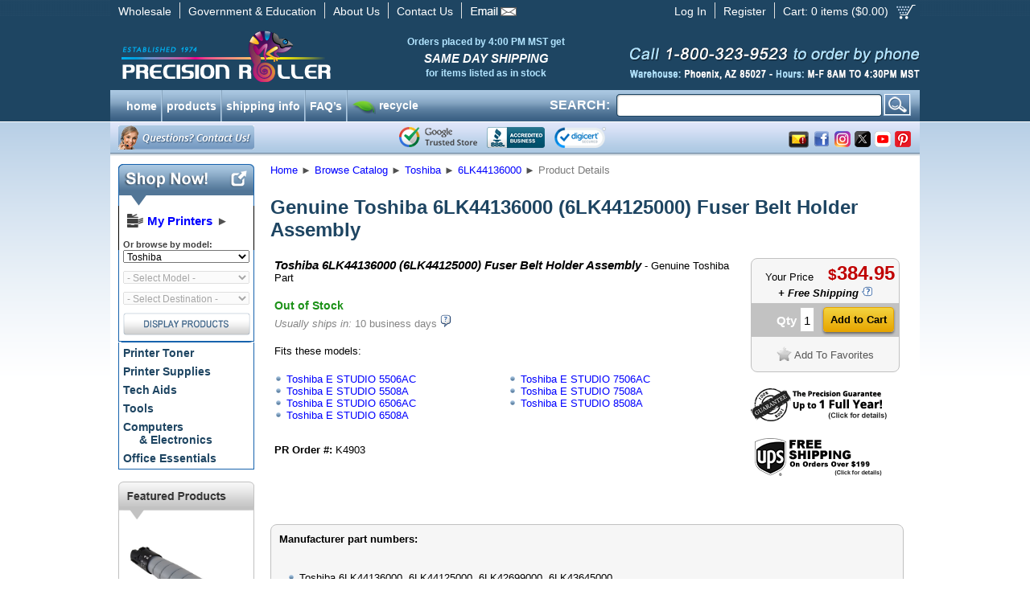

--- FILE ---
content_type: text/html; charset=utf-8
request_url: https://www.precisionroller.com/6lk44136000-for-toshiba/details_pn_90082.html
body_size: 21766
content:
<!DOCTYPE html PUBLIC "-//W3C//DTD XHTML 1.0 Transitional//EN" "http://www.w3.org/TR/xhtml1/DTD/xhtml1-transitional.dtd">
<html xmlns="http://www.w3.org/1999/xhtml"
      xmlns:og="http://ogp.me/ns#"
      xmlns:fb="http://www.facebook.com/2008/fbml"
      xmlns:business="http://ogp.me/ns/business#"
      xmlns:place="http://ogp.me/ns/place#">
<head>
<title>Toshiba 6LK44136000 (6LK44125000) Fuser Belt Holder Assembly, Genuine (K4903)</title>
<meta http-equiv="content-language" content="en-us" />
<meta http-equiv="X-UA-Compatible" content="IE=edge" />
<meta http-equiv="Content-Type" content="text/html; charset=utf-8" />
<meta name="description" content="Genuine Toshiba 6LK44136000 (6LK44125000) Fuser Belt Holder Assembly (K4903) price, availability and details.  Free shipping on orders over $199.00!" />
<meta name="keywords" content="Toshiba 6LK44136000 (6LK44125000) Fuser Belt Holder Assembly, Genuine" />
<meta name="GOOGLEBOT" content="index, follow" />
<meta name="robots" content="index, follow" />
<meta property="og:title" content="Toshiba 6LK44136000 (6LK44125000) Fuser Belt Holder Assembly, Genuine (K4903)" />
<meta property="og:type" content="precisionroller:product" />
<meta property="og:url" content="https://www.precisionroller.com:443/6lk44136000-for-toshiba/details_pn_90082.html" />
<meta property="og:image" content="https://www.precisionroller.com/images/nophoto-lg.gif" />
<meta property="fb:app_id" content="214018208682716" />
<meta property="fb:admins" content="100001423745115" />
<meta property="og:site_name" content="Precision Roller" />
<meta property="og:description" content="Toshiba 6LK44136000 (6LK44125000) Fuser Belt Holder Assembly, Genuine - Genuine Toshiba Part" />
<meta property="product:availability" content="out of stock" />
<meta property="product:brand" content="Toshiba" />
<meta property="product:condition" content="new" />
<meta property="product:mfr_part_no" content="6LK44136000" />
<meta property="product:retailer_item_id" content="W5690082F319A" />
<meta property="product:category" content="Fuser Parts" />
<meta property="product:price:amount" content="384.95" />
<meta property="product:price:currency" content="USD" />
<meta property="product:shipping_cost:amount" content="0" />
<meta property="product:shipping_cost:currency" content="USD" />
<link rel="shortcut icon" href="/favicon.ico?v=1" />
<link rel="manifest" href="/manifest.json" />
<link rel="stylesheet" type="text/css" href="/res/css/pc/common.css?rev=1.26" />
<link rel="stylesheet" type="text/css" href="/res/css/pc/jquery-ui-1.10.3.custom.css" />
<link rel="stylesheet" type="text/css" href="/res/css/qtip/jquery.qtip.min.css" />
<link rel="apple-touch-icon" href="/images/apple-touch-icon.png"/>
<svg xmlns="http://www.w3.org/2000/svg" style="display:none;">
	<symbol id="icon-co-qmark-white" viewBox="0 0 12 13">
		<path fill="#FFF" d="M9,0H3C1.343,0,0,1.343,0,3v4c0,1.657,1.343,3,3,3h1.281l-0.875,3l4.282-3H9c1.657,0,3-1.343,3-3V3 C12,1.343,10.657,0,9,0z M5.758,8.855c-0.495,0-0.836-0.374-0.836-0.858c0-0.506,0.352-0.858,0.836-0.858 c0.495,0,0.825,0.353,0.836,0.858C6.594,8.481,6.264,8.855,5.758,8.855z M6.957,4.752c-0.43,0.506-0.605,0.723-0.583,1.251L6.385,6
			H5.196L5.174,5.948C5.12,5.376,5.317,4.888,5.835,4.261C6.253,3.766,6.527,3.439,6.527,3.01c0-0.462-0.286-0.741-0.901-0.751 c-0.386,0-0.826,0.136-1.101,0.345l-0.33-0.961c0.396-0.253,1.034-0.447,1.728-0.447c1.364,0,1.991,0.793,1.991,1.674 C7.914,3.661,7.43,4.213,6.957,4.752z"/>
	</symbol>
</svg>
<!-- Facebook Pixel Code -->
<script>
!function(f,b,e,v,n,t,s)
{if(f.fbq)return;n=f.fbq=function(){n.callMethod?
n.callMethod.apply(n,arguments):n.queue.push(arguments)};
if(!f._fbq)f._fbq=n;n.push=n;n.loaded=!0;n.version='2.0';
n.queue=[];t=b.createElement(e);t.async=!0;
t.src=v;s=b.getElementsByTagName(e)[0];
s.parentNode.insertBefore(t,s)}(window,document,'script','https://connect.facebook.net/en_US/fbevents.js');
fbq('init', '199449190829825');
fbq('track', 'PageView');
</script>
<noscript>
<img height="1" width="1" src="https://www.facebook.com/tr?id=199449190829825&ev=PageView&noscript=1"/>
</noscript>
<!-- End Facebook Pixel Code -->
<!--[if lt IE 9]>
	<link rel="stylesheet" type="text/css" href="/res/css/pc/ie8.css" />
<![endif]-->
<link rel="stylesheet" type="text/css" href="/res/css/fancybox/jquery.fancybox.css" />


<link href="/res/css/bubbletip/bubbletip.css" rel="stylesheet" type="text/css" />
<!--[if IE]>
<link href="/res/css/bubbletip/bubbletip-IE.css" rel="stylesheet" type="text/css" />
<![endif]-->
<style type="text/css">
.qtip-wide {
	max-width:400px;
}
.qtip-narrow {
	max-width:200px;
}
.qtip-mid {
	max-width:300px;
}
.model_img {
	width: 200px;
	float: right;
	margin-bottom: 30px;
}
</style>
<script src="/res/js/jquery-1.10.2.min.js"></script>
<script type="application/ld+json">
	[{"@context":"http:\/\/schema.org","@type":"BreadcrumbList","itemListElement":[{"@type":"ListItem","position":1,"item":{"@id":"https:\/\/www.precisionroller.com","name":"Home"}},{"@type":"ListItem","position":2,"item":{"@id":"https:\/\/www.precisionroller.com\/catalog-display.php","name":"Browse Catalog"}},{"@type":"ListItem","position":3,"item":{"@id":"https:\/\/www.precisionroller.com\/toshiba\/products.html","name":"Toshiba"}},{"@type":"ListItem","position":4,"item":{"@id":"https:\/\/www.precisionroller.com\/6lk44136000-for-toshiba\/part_number.html","name":"Browse Toshiba 6LK44136000 products"}},{"@type":"ListItem","position":5,"item":{"@id":"https:\/\/www.precisionroller.com\/6lk44136000-for-toshiba\/details_pn_90082.html","name":"Product Details"}}]},{"@context":"http:\/\/schema.org","@type":"Product","name":"Toshiba 6LK44136000 (6LK44125000) Fuser Belt Holder Assembly","image":"","description":"Toshiba 6LK44136000 (6LK44125000) Fuser Belt Holder Assembly - Genuine Toshiba Part","sku":"W5690082F319A","mpn":"6LK44136000","category":"Fuser Parts","brand":{"@type":"Brand","name":"Toshiba"},"offers":{"@type":"Offer","url":"https:\/\/www.precisionroller.com\/6lk44136000-for-toshiba\/details_pn_90082.html","priceCurrency":"USD","price":"384.95","itemCondition":"http:\/\/schema.org\/NewCondition","availability":"http:\/\/schema.org\/OutOfStock","seller":{"@type":"Organization","name":"Precision Roller","logo":{"@type":"ImageObject","url":"https:\/\/www.precisionroller.com\/images\/prlogo-240x60.png","height":60,"width":240}}}},{"@context":"http:\/\/schema.org","@type":"LocalBusiness","address":{"@type":"PostalAddress","addressLocality":"Phoenix","addressRegion":"AZ","streetAddress":"2102 West Quail, Suite 1","postalCode":"85027"},"description":"Genuine Toshiba 6LK44136000 (6LK44125000) Fuser Belt Holder Assembly (K4903) price, availability and details.  Free shipping on orders over $199.00!","name":"Precision Roller","telephone":"800-323-9523","email":"mailto:sales@precisionroller.com","url":"https:\/\/www.precisionroller.com\/","priceRange":"$$ - $$","image":{"@type":"ImageObject","url":"https:\/\/www.precisionroller.com\/images\/prlogo-240x60.png","height":60,"width":240},"geo":{"@type":"GeoCoordinates","latitude":33.6791687,"longitude":-112.1049423},"logo":"https:\/\/www.precisionroller.com\/images\/prlogo-240x60.png","openingHoursSpecification":{"@type":"OpeningHoursSpecification","dayOfWeek":["Monday","Tuesday","Wednesday","Thursday","Friday"],"opens":"08:00","closes":"16:30"},"sameAs":["http:\/\/www.facebook.com\/precisionroller","https:\/\/x.com\/precisionroller","https:\/\/www.youtube.com\/user\/precisionroller","https:\/\/www.pinterest.com\/precisionroller\/","https:\/\/www.instagram.com\/precision_roller"]},{"@context":"http:\/\/schema.org","@type":"WebSite","url":"https:\/\/www.precisionroller.com\/","potentialAction":{"@type":"SearchAction","target":"https:\/\/www.precisionroller.com\/search.php?q={search_term_string}","query-input":"required name=search_term_string"}},{"@context":"https:\/\/schema.org","@type":"Organization","url":"https:\/\/www.precisionroller.com\/","logo":"https:\/\/www.precisionroller.com\/images\/prlogo-240x60.png"}]</script>
<script>
var cb = {
	pullmodels: function(type, element) {
		var el = "MfrID";
		if (element) {
			el = element.attr("id");
		}
		var v = $("#" + el + " option:selected").val();
		if (v == -1) {
			document.location.href = '/all-manufacturers/products.html';
		} else {
			$(".cb-mfrid").val(v);
			if (!v) {
				if (!v) {
					$(".cb-categoryid").attr("disabled", "disabled").val("");
					$(".cb-modelid").attr("disabled", "disabled").val("");
					$("#cbsubmit").attr("src","/images/pc/en/display_off.png");
				}
			} else {
				$("#cbsubmit").attr("src","/images/pc/en/display_on.png");
				$.post("/ajax/catalog-browser.php?ajp=ddb&last=" + cb.lastmodel, {type: "model",mfr: v,p: "1"}, function(data) {
					$(".cb-modelid").append("<option value=\'\'>- Select a Model -</option>");
					try {$(".cb-modelid option:last").attr("selected","selected");}
					catch(e) {}
					$(".cb-modelid").html(data).removeAttr("disabled");
					if (type == "change") {
						$(".cb-categoryid option").remove();
						$(".cb-categoryid").html("<option value=\'\'>- Select Destination -</option>").attr("disabled", true);
					}
				});
			}
		}
	},
	pullcats: function(element) {
		var el = "ModelID";
		if (element) {
			el = element.attr("id");
		}
		var v = $("#" + el + " option:selected").val();
		$(".cb-modelid").val(v);
		if (v == "") {
			v = cb.lastmodel;
		}
		if (!v) {
			$(".cb-categoryid").attr("disabled", "disabled");
		} else {
			//alert(v);
			$.post("/ajax/catalog-browser.php?ajp=ddb&last=" + cb.lastcat, {type: "cat",model:v}, function(data) {
				$(".cb-categoryid").html(data).removeAttr("disabled");
				$("#cbsubmit").attr("src","/images/pc/en/display_on.png");
			});
		}
	},
	lastmodel: '',
	lastcat: ''
};
$(document).ready(function(){
	//MFR ON CHANGE
	$(".cb-mfrid").bind("change", function() {cb.pullmodels('change',$(this));});

	//MODEL ON CHANGE
	$(".cb-modelid").bind("change", function() {cb.pullcats($(this));});

	//CAT ON CHANGE
	$(".cb-categoryid").change(function() {
		var c = $(this).find("option").filter(":selected").val();
		if (c != "") {
			var form = $(this).parents('form:first');
			form.submit();
		}
	});
});

var popup = {
	display: function(heading, msg, err, width, popup, hide_close, grey_close) {
		if (err == '') {
			err = false;
		}
		var greyclose = false;
		if (grey_close) {
			greyclose = true;
		}
		if (width != undefined && $.isNumeric(width)) {
			width += "px";
		} else {
			width = "400px";
		}
		popup = popup | false;
		hide_close = hide_close | false;
		$("table#popup").css("width", width);
		if (popup) {
			if ($("table#popup").hasClass("yellow")) {
				$("table#popup").removeClass("yellow");
			}
			$(".icons").hide();
		} else {
			if (!$("table#popup").hasClass("yellow")){
				$("table#popup").addClass("yellow");
			}
			$(".icons").show();
		}
		$("img.popup_icon").show();
		$("#alert_popup_heading").html("");
		if (heading) {
			$("img.popup_icon").hide();
			$("#alert_popup_heading").html(heading);
		}
		$("img.popup_icon.bad").hide();
		$("img.popup_icon.good").hide();
		if (err) {
			$("img.popup_icon.bad").show();
			$("#alert_popup_heading").css('color', 'red');
		} else if (err === false || err === 0) {
			$("img.popup_icon.good").show();
			$("#alert_popup_heading").css('color', 'green');
		}
		$("a.alert_close").show();
		if (hide_close) {
			$("a.alert_close").hide();
		}
		if (greyclose) {
			$("a.alert_close").removeClass("yellow_button");
			$("a.alert_close").addClass("grey_button");
		} else {
			$("a.alert_close").removeClass("grey_button");
			$("a.alert_close").addClass("yellow_button");
		}
		$("#alert_popup_body").html(msg);
		$(".popup").show();
	},
	confirm: function(heading, msg, callback, arg, err) {
		if (typeof err == undefined || err == '') {
			err = false;
		}
		$("img.popup_icon").show();
		$("#alert_confirm_heading").html("");
		if (heading) {
			$("img.popup_icon").hide();
			$("#alert_confirm_heading").html(heading);
		}
		$("#alert_confirm_body").html(msg);
		if (callback) {
			if (arg) {
				$("#confirm_yes").click( function() {
					setTimeout( function() { eval(callback + "(" + arg + ");"); }, 50);
					$(".confirm").hide();
				});
			} else {
				$("#confirm_yes").click( function() {
					setTimeout( function() { eval(callback + "();"); }, 50);
					$(".confirm").hide();
				});
			}
		}
		$(".confirm").show();
	}
};
var cfg = {
	nextDevice: '2',
	ua: 'd1e30bddc3658627f9fa85af6f6eb401'
};
var page = {
	email: function(ls) {
		var rs = 'precisionroller.com';
		if (ls == '') var ls = 'imaging';
		document.write("<a href=\"mai" + "lto");
		document.write(":" + ls + "@");
		document.write(rs + "\">" + ls + "@" + rs + "<\/a>");
	}
};
// Post load the javascript to speed page load
$.getScript('/res/js/pc/jquery-ui-1.10.3.custom.min.js', function() {
	$.getScript('/res/js/pc/common-1.js', function() {
		if (typeof jscallback !== "undefined") {
			jscallback.init();
		}
	});
	$.getScript('/res/js/common.js', function(){});
	$.getScript('/res/js/fancybox/jquery.fancybox.pack.js', function(){fancybox.init();});
	$("body").append('<div id="coupon_pop" style="display:none;"><div class="coupon_pop">The price shown here includes the discount for the coupon already in your cart.</div></div>');
	$.getScript('/res/js/qtip/jquery.qtip.min.js', function() {
		$(document).ready(function() {
			if (typeof postload != "undefined" && typeof postload.init != "undefined") {
				postload.init();
			}
			$(document).on("mouseover", ".pop-div", function() {
				var pos = $(this).data("pop-pos");
				$(this).qtip({
					overwrite: false,
					show: {
						ready: true
					},
					content: {
						text: function(event, api) {
							return ($("#" + $(this).attr("rel")).html());
						}
					},
					style: {
						classes: "qtip-light qtip-rounded shadow qtipborder qtip-narrow qtip-shadow",
						tip: {
							width: 32,
							height: 16
						}
					},
					position: {
						my: (pos && pos == "SE" ? "top left" : "bottom right"),
						at: (pos && pos == "SE" ? "bottom right" : "top left")
					}
				});
			});
		});
	});
 
	$.getScript("https://www.gstatic.com/shopping/merchant/merchantwidget.js", function(){
		merchantwidget.start({
			position: 'RIGHT_BOTTOM'
		});
	});
 
});
var pr = {
	getCookie: function(cookie_name) {
		var i, x, y, gv, gv_sess = 0;
		var cookies = document.cookie.split(";");
		for(i=0;i < cookies.length;i++) {
			x = $.trim(cookies[i].substr(0, cookies[i].indexOf("=")));
			y = $.trim(cookies[i].substr(cookies[i].indexOf("=") + 1));
			if (x.toLowerCase() == cookie_name.toLowerCase()) {
				return y;
			}
		}
		return false;
	}
};
//	$(document).on("focusin","#nav-col-search input", function(t){
//		$("#nav-col-search").addClass("active");
//	});
$(document).on("focusout","#nav-col-search input", function(t) {
	$("#nav-col-search #search-dropdown").fadeOut(300, function(){$("#nav-col-search").removeClass("active");});
});
$(document).on("focus", "form#SearchForm input", function() {
	$("ul.products").html('');
	$("ul.categories").html('');
	$(this).trigger("keyup");
});
$(document).on("keyup", "form#SearchForm input", function() {
	var e = $(this);
	if ($(this).val().length > 3) {
		var n, o = 0, r = {}, s = $(this).val().toLowerCase();
		var url = '/ajax/search.php';
		var callback = 'SearchForm';
		var data = $(this).parents('form:first').serialize(true);
		pr.ajax_timestamp = Date.now();
		data += '&timestamp=' + pr.ajax_timestamp;
		$.ajax({
			url: url,
			dataType: 'json',
			method: 'post',
			data: data,
			success: function(data) {
				if (typeof data.timestamp != "undefined" && data.timestamp == pr.ajax_timestamp) {
					$("#nav-col-search #search-dropdown").fadeIn(30, function(){$("#nav-col-search").addClass("active");});
					window[callback](data); 
				}
			}
		});
	} else {
		$("ul.products").html('');
		$("ul.categories").html('');
		$("div.products_header").hide();
		$("div.categories_header").hide();
	}
});
function SearchForm(data) {
	if (data.products.length) {
		$("div.products_header").show();
		$("ul.products").html('');
		for (var i in data.products) {
			var ul = '<li style="vertical-align:baseline;"><a href="' + data.products[i].url + '">';
			if (data.products[i].icon) {
				ul += '<img alt="' + data.products[i].product_name + '" src="' + data.products[i].icon + '">';
			} else {
				ul += '<div style="height:32px;width:32px;display:inline;"></div>';
			}
			ul += '<div style="height:32px;display:block;width:auto;margin:auto 0;">' + data.products[i].product_name + '</div></a></li>';
			$("ul.products").append(ul);
		}
	} else {
		$("div.products_header").hide();
		$("ul.products").html('');
	}
	if (data.categories.length) {
		$("div.categories_header").show();
		$("ul.categories").html('');
		for (var i in data.categories) {
			var ul = '<li><a href="' + data.categories[i].url + '">';
			if (data.categories[i].icon) {
				ul += '<img alt="' + data.categories[i].category_name + '" src="' + data.categories[i].icon + '">';
			} else {
				ul += '<div style="height:32px;display:inline;"?</div>';
			}
			ul += data.categories[i].category_name + '</a></li>';
			$("ul.categories").append(ul);
		}
	} else {
		$("div.categories_header").hide();
		$("ul.categories").html('');
	}
}
// Automate banner countdown when applicable
$(document).ready(function() {
	if (document.querySelector('.countdown-timer') !== null) {
		setInterval(function() {
			$(".countdown-timer").each(function() {
				var s = $(this).data("expires");
				var l = $(this).data("labels");
				if (s) {
					s -= Math.floor(Date.now() / 1000);
					if (s <= 60) {
						if ($(this).data("autohide")) {
							$(this).hide().removeClass("countdown-timer");
						} else {
							$(this).children(".countdown-minute").text("0" + (l == "long" ? " minutes" : "m")).end().children(".countdown-short").text("0 minutes");
						}
					} else {
						var d = Math.floor(s / 3600 / 24);
						s -= d * 3600 * 24;
						var h = Math.floor(s / 3600);
						s -= h * 3600;
						var m = Math.floor(s / 60);
						s -= m * 60;
						$(this).children(".countdown-day").text(d + (l ? (l == "long" ? " day" + (d == 1 ? "" : "s") : "d") : ""));
						$(this).children(".countdown-hour").text(((l ? "" : "0") + h).slice(-2) + (l ? (l == "long" ? " hour" + (h == 1 ? "" : "s") : "h") : ""));
						$(this).children(".countdown-minute").text(((l ? "" : "0") + m).slice(-2) + (l ? (l == "long" ? " minute" + (m == 1 ? "" : "s") : "m") : ""));
						var t = (d > 0 ? (h >= 12 ? d + 1 : d) + " day" + (d == 1 && h < 12 ? "" : "s") : (h > 0 ? (m >= 30 ? h + 1 : h) + " hour" + (h == 1 && m < 30 ? "" : "s") : (m > 0 ? (s >= 30 ? m + 1 : m) : 0) + " minute" + (m == 1 && s < 30 ? "" : "s")));
						$(this).children(".countdown-short").text(t);
					}
				}
			});
		}, 10000);
	}
});
</script>
 
<!-- begin chat code -->
<script>
var	chat_window = {
	openchat: function() {
		lz_chat_show();
	},
	user: '',
	check_available: function() {
		var url = "/ajax/chat-available.php";
		$.ajax({
			url: url,
			dataType: "json",
			success: function(data) {
				if (data.available) {
					$("a.chat_offline").hide();
					$("a.chat_online").show();
				} else {
					$("a.chat_offline").show();
					$("a.chat_online").hide();
				}
			},
			error: function(){
				$("a.chat_offline").show();
				$("a.chat_online").hide();
			}
		});
		chat_window.timer = window.setTimeout(chat_window.check_available, 120000);
	},
	timer: null,
	initialized: false
};

$(document).ready(function() {
	lz_ovlel = [{type:"wm",icon:"commenting"},{type:"chat",icon:"comments",counter:true},{type:"ticket",icon:"envelope"},{type:"phone",icon:"phone",inbound:false,outbound:true},{type:"facebook",icon:"facebook",color:"#3b5998",margin:[0,0,20,0],href:"aHR0cHM6Ly9mYWNlYm9vay5jb20vcHJlY2lzaW9ucm9sbGVy"}];
	lz_ovlel_api = true;
	lz_code_id = "aba81f3021fe3f08fbe0587bc19c78e6";
	var script = document.createElement("script");
	script.async=true;script.type="text/javascript";
	var src = "https://chat.precisionroller.com/server.php?rqst=track&output=jcrpt"+chat_window.user+"&hcgs=MQ__&htgs=MQ__&hinv=MQ__&ovlv=djI_&ovltwo=MQ__&ovlc=MQ__&esc=IzQ0ODgwMA__&epc=IzczQkUyOA__&ovlts=MA__&ovlapo=MQ__&nse="+Math.random();
	script.src=src;document.getElementById('livezilla_tracking').appendChild(script);
	$(window).focus(function() {
		if (chat_window.initialized == true) {
			chat_window.check_available();
		}
	}).blur(function() {
		window.clearTimeout(chat_window.timer);
	});
	chat_window.timer = window.setTimeout(chat_window.check_available, 120000);
	chat_window.initialized = true;
});
</script>
<!-- end chat code -->


<script type="text/javascript">
<!--
	$.ajaxSetup({
		type: "POST",
		timeout: 30000
	});
	var model_height = {
		min: 0,
		max: 0
	};
-->
</script>
<script type="text/javascript">
<!--
var coupon_discount = 1
-->
</script>
<script type="text/javascript">
jscallback = {
	init: function() {
		$(document).ready(function() {
			if($("#model_list.autocomplete").get(0)){
				$("#model_list.autocomplete").autocomplete({
					source: function(request, response) {
						var matcher = new RegExp( $.ui.autocomplete.escapeRegex(request.term.replace(/ |\-/g,"")), "i");
						var count = 0;
						var models = [];
						$(".model_link").each(function() {
							var el = $(this);
							var text = el.text();
							var val = el.attr("id");
							if (request && ( !request.term || matcher.test(val))) {
								var tmp = {
									id: count,
									value: text,
									href: el.attr("href")
								}
								models.push(tmp);
								count++;
								if (count == 10) {
									return false;
								}
							}
						});
						response(models);
					},
					minLength: 3,
					select: function(event, ui) {
						if (ui.item.href != undefined) {
							document.location = ui.item.href;
						}
					}
				})
				.data( "ui-autocomplete" )._renderItem = function( ul, item ) {
					return $( "<li>" )
						.append( "<a href=\"" + item.href + "\">" + item.value + "</a>" )
						.appendTo( ul );
				};
			};
		});
	}
}
var postload = {
	init: function() {
		$(document).ready(function() {
			$("div.fs_trig").qtip({
				overwrite: false,
				hide:{
					delay: 300,
					fixed: true
				},
				content: {
					text: function(event, api) {
						return ($("#ups_popup").html());
					}
				},
				style: {
					classes: "qtip-light qtip-rounded shadow qtipborder qtip-wide",
					tip: {
						width: 32,
						height: 16
					}
				},
				show: {
					event: "click"
				},
				position: {
					my: "bottom center",
					at: "top center"
				}
			});
//			$(".pop-div").each( function() {
//				$(this).bubbletip("#" + $(this).attr("rel"));
//			});
			$(".popbox").click(function(e){
				e.preventDefault();
				$.fancybox({
					autoSize: true,
					href : $(this).attr("altref"),
					type: "ajax",
					ajax : {
						type	: "POST",
						data	: "catalogid="+$(this).data("catalogid")
					}
				});
			});
			$("div.leftnav_popular a").each(function(el) {
				$(this).qtip({
					content: $("#populardiv" + $(this).attr("item_id")).html(),
					position: { my: "center right", at: "center left" },
					style: { classes: "qtip-bootstrap", padding: 0, tip: { width: 16, height: 16 } },
					hide: { delay: 500, fixed: true }
				});
			});
			$("#shipping_text").qtip({
				content: {
					text: function(event, api) {
						return ("<div style=\"font-size:16px; margin-bottom:10px; font-weight:bold; padding:5px 0;\">Free Shipping Details:</div><div style=\"font-size:14px;\">Free ground shipping is available for orders:<ul><li style=\"margin-bottom:10px;\">with a product total of $199 or more after discounts and coupons</li><li>shipping to the continental 48 states</li></ul></div>");
					}
				},
				style: {
					classes: "qtip-light qtip-rounded shadow qtipborder qtip-mid qtip-shadow",
					tip: {
						width: 32,
						height: 16
					}
				},
				position: {
					my: "top left",
					at: "bottom left"
				}
			});
		});
	},
	shipping_text: "<div style=\"font-size:16px; margin-bottom:10px; font-weight:bold; padding:5px 0;\">Free Shipping Details:</div><div style=\"font-size:14px;\">Free ground shipping is available for orders:<ul><li style=\"margin-bottom:10px;\">with a product total of $199 or more after discounts and coupons</li><li>shipping to the continental 48 states</li></ul></div>",
	freeshippingminimum: 199
}
var fancybox = {
	init: function() {
		$(document).ready(function() {
			$(".fancyimg").fancybox({
				"titleShow"     : true,
				"titlePosition" : "outside",
				"autoScale"     : false,
				"transitionIn"  : "elastic",
				"transitionOut" : "elastic",
				"speedIn"       :	200,
				"speedOut"      :	200,
				"changeSpeed"   :	200
			});
		});
	}
}
var new_cart = {
	create: function() {
		$("body").append("<div id=\"new_cart\" valign=\"top\"><div id=\"newcart_results\"><table id=\"new_added_item\" cellspacing=\"0\" cellpadding=\"5\"></tr><th colspan=\"4\"></th><td rowspan=\"2\" id=\"newcart_summary\"></td></tr><tr><td id=\"new_img\"></td><td id=\"new_details\"></td><td id=\"new_count\"></td><td id=\"new_added_total\"></td></tr></table></div><div class=\"popular_items\"><div id=\"newcart_spacer\"></div>More Popular Items:</div><div id=\"newcart_related\"><div id=\"newcart_related_container\"><div id=\"newcart_related_slide\"></div></div></div></div>");
	},
	show: function() {
		var t, l;
		var newcart_height = 476;
		t = $(document).scrollTop() + (($(window).height() / 2) - (newcart_height / 2));
		l = ($(window).width() / 2) - ($("div#new_cart").width() / 2);
		$("div#new_cart").css({
			position: "absolute",
			top: t + "px",
			left: l + "px",
			zIndex: 1000
		}).show();
	},
	hide: function() {
		$("div#new_cart").hide();
		$("#ajax_overlay").hide();
	},
	get_related_items: function(catalogid, modelid) {
		$.post("/ajax/related-items.php", { i: catalogid , d: modelid}, function(data) {
			$("div#newcart_related_slide").html("");
			for (var i in data) {
				var tpl = new_cart.related_item.replace(/{url}/g, data[i].details);
				tpl = tpl.replace(/{img}/, "<img src=\"" + data[i].image + "\" />");
				tpl = tpl.replace(/{title}/, data[i].title);
				tpl = tpl.replace(/{price}/, data[i].yourprice);
				tpl = tpl.replace(/{model_id}/, data[i].model_id);
				tpl = tpl.replace(/{catalog_id}/, data[i].catalog_id);

				$("div.popular_items").show();
				$("div#newcart_related_slide").append(tpl);
			}
			var width =  Object.keys(data).length * ($("div.new_related_item").width() + 10);
			$("div#newcart_related_slide").width(width + "px");
		});
	},
	cart_summary: "<table id=\"newcart_summary\" cellpadding=\"0\" cellspacing=\"5\"><tr><td><h2>Cart Summary</h2></td><td align=\"right\">{qty} items</td></tr><tr><td colspan=\"2\"><a href=\"/faq-shipping.php\" id=\"shipping_text\" class=\"shipping_text\" target=\"_blank\">{shipping_text}</a><br /><br /></td></tr><tr><td colspan=\"2\"><a class=\"grey_button\" id=\"newcart_close\" href=\"#\">Continue Shopping</a> <a class=\"yellow_button\" href=\"https://secure.precisionroller.com/shopping-cart.php\">Checkout</a></td></tr></table><br />",
	related_item: "<div class=\"new_related_item\" valign=\"top\"><table width=\"100%\" cellspacing=\"0\" celpadding=\"5\"><tr><td valign=\"top\" align=\"center\"><a href=\"{url}\">{img}</a><br /><br /><span class=\"item-title\">{title}</span><br /><span class=\"item-details\"><a href=\"{url}\">(product details)</a></span></td></tr><tr><td class=\"related_price\" align=\"center\"><span class=\"dollar_sign\">$</span><span class=\"newcart_price\">{price}</span> &nbsp; <input class=\"new_cartadd newcart_add yellow_button\" type=\"submit\" data-added_as=\"{model_id}\" data-qty=\"1\" data-catalogid=\"{catalog_id}\" value=\"Add to Cart\"></td></tr></table></div>",
	cart_note: "<div style=\"font-size:16px;margin-bottom:10px;font-weight:bold;\">Free Shipping Details:</div><div style=\"font-size:14px;\">Free ground shipping is available for orders:<ul><li style=\"margin-bottom:10px;\">with a product total of $199 or more after discounts and coupons</li><li>shipping to the continental 48 states</li></ul></div>"
}
var thiscart = {
	add: function(catalogid, qty, from_id, added_as) {
		ajax_load.hide();
		new_cart.hide();
		ajax_load.show();
		$("div.popular_items").hide();
		$(".qtip:visible").qtip("hide");
		$.post("/api/cart.php", { catalogid: catalogid , qty: qty, from_id: from_id, added_as: added_as, source: "listing"}, function(data) {
			$("#minicart_qty").html(data.total_qty);
			$("#minicart_price").html(parseFloat(data.total_price).toFixed(2));
			var shipping_text = "";
			var free_diff = 199 - data.total_price;
			if (data.free == 1 && free_diff <= 0) {
				shipping_text = "<span class=\"newcart_shipping\">Your order qualifies for free shipping! *</span>";
			} else if (data.free == 1 && free_diff > 0) {
				shipping_text = "<span class=\"newcart_shipping\">Order $" + free_diff.formatMoney(2,",",".") + " more for free shipping to the continental 48 states! *</span>";
			} else if (data.free == 2 && free_diff <= 0) {
				shipping_text = "<span class=\"newcart_shipping\">Your order may qualify for free shipping!&nbsp;</span>(details)";
			} else if (data.free == 2 && free_diff > 0) {
				shipping_text = "<span class=\"newcart_shipping\">Order $" + free_diff.formatMoney(2,",",".") + " more for free shipping to the continental 48 states! *</span>";
			}
			if (data.success == 1 && data.added_qty > 0) {
				$("table#new_added_item th").removeClass("fail").addClass("success").html("ADDED TO CART");
			} else {
				$("table#new_added_item th").removeClass("success").addClass("fail").html("UNABLE TO ADD TO CART");
			}
			if (data.image.url_thumb != undefined && data.image.url_thumb) {
				$("td#new_img").html("<img src=\"" + data.image.url_thumb + "\" />");
			} else {
				$("td#new_img").html("");
			}
			var msg = "<strong>" + data.title + "</strong>";
			$("#new_count, #new_added_total").show();
			if (data.status_code == 3) {
				msg += "<br/><br/>" + data.status_msg;
				$("#new_count, #new_added_total").hide();
			} else {
				msg += "<br /><br />Item: " + data.partnumber;
			}
			$("td#new_details").html(msg);
			var coupon = "";
			if (typeof coupon_discount != "undefined" && coupon_discount < 1) {
				coupon = "<br /><span class=\"bcoupon\">before coupon</span>";
			}
			$("td#new_count").html("Qty: " + data.added_qty + "<br />at $" + data.item_price + coupon);
			var total = data.item_price * data.added_qty;
			$("td#new_added_total").html("<strong>$" + total.formatMoney(2,",",".") + "</strong>");
			var cart_summary = new_cart.cart_summary.replace(/{qty}/, data.total_qty);
			cart_summary = cart_summary.replace(/{shipping_text}/, shipping_text);
			$("td#newcart_summary").html(cart_summary);
			$("#ajax_loader").hide();
			new_cart.show();
			$(".shipping_text").qtip({
				content: {
					text: function(event, api) {
						return (new_cart.cart_note);
					}
				},
				style: {
					classes: "qtip-light qtip-rounded shadow qtipborder qtip-mid qtip-shadow",
					tip: {
						width: 32,
						height: 16
					}
				},
				position: {
					my: "top right",
					at: "bottom left"
				}
			});
			minicart.color_loops = 3;
			minicart.color_toggle();
			new_cart.get_related_items(catalogid, added_as);
		}, "json");
	}
}
$(document).ready(function() {
	new_cart.create();
	$(document).on("click", ".new_cartadd", function(e){
		e.preventDefault();
		ajax_load.hide();
		new_cart.hide();
		ajax_load.show();
		$("div.popular_items").hide();
		$(".qtip:visible").qtip("hide");
		var catalogid = $(this).data("catalogid");
		var qty       = Math.abs($(this).closest("td").prev().children("input").val());
		var added_as  = $(this).data("added_as");
		var from_id   = "0";

		$.post("/api/cart.php", { catalogid: catalogid , qty: qty, from_id: from_id, added_as: added_as, source: "details"}, function(data) {
			$("#minicart_qty").html(data.total_qty);
			$("#minicart_price").html(parseFloat(data.total_price).toFixed(2));
			var shipping_text = "";
			var free_diff = 199 - data.total_price;
			if (data.free == 1 && free_diff <= 0) {
				shipping_text = "<span class=\"newcart_shipping\">Your order qualifies for free shipping! *</span>";
			} else if (data.free == 1 && free_diff > 0) {
				shipping_text = "<span class=\"newcart_shipping\">Order $" + free_diff.formatMoney(2,",",".") + " more for free shipping to the continental 48 states! *</span>";
			} else if (data.free == 2 && free_diff <= 0) {
				shipping_text = "<span class=\"newcart_shipping\">Your order may qualify for free shipping!&nbsp;</span>(details)";
			} else if (data.free == 2 && free_diff > 0) {
				shipping_text = "<span class=\"newcart_shipping\">Order $" + free_diff.formatMoney(2,",",".") + " more for free shipping to the continental 48 states! *</span>";
			}
			if (data.success == 1 && data.added_qty > 0) {
				$("table#new_added_item th").removeClass("fail").addClass("success").html("ADDED TO CART");
			} else {
				$("table#new_added_item th").removeClass("success").addClass("fail").html("UNABLE TO ADD TO CART");
			}
			if (data.image.url_thumb != undefined && data.image.url_thumb) {
				$("td#new_img").html("<img src=\"" + data.image.url_thumb + "\" />");
			} else {
				$("td#new_img").html("");
			}
			var msg = "<strong>" + data.title + "</strong>";
			$("#new_count, #new_added_total").show();
			if (data.status_code == 3) {
				msg += "<br/><br/>" + data.status_msg;
				$("#new_count, #new_added_total").hide();
			} else {
				msg += "<br /><br />Item: " + data.partnumber;
			}
			$("td#new_details").html(msg);
			var coupon = "";
			if (typeof coupon_discount != "undefined" && coupon_discount < 1) {
				coupon = "<br /><span class=\"bcoupon\">before coupon</span>";
			}
			$("td#new_count").html("Qty: " + data.added_qty + "<br />at $" + data.item_price + coupon);
			var total = data.item_price * data.added_qty;
			$("td#new_added_total").html("<strong>$" + total.formatMoney(2,",",".") + "</strong>");
			var cart_summary = new_cart.cart_summary.replace(/{qty}/, data.total_qty);
			cart_summary = cart_summary.replace(/{shipping_text}/, shipping_text);
			$("td#newcart_summary").html(cart_summary);
			$("#ajax_loader").hide();
			new_cart.show();
			$(".shipping_text").qtip({
				content: {
					text: function(event, api) {
						return (new_cart.cart_note);
					}
				},
				style: {
					classes: "qtip-light qtip-rounded shadow qtipborder qtip-mid qtip-shadow",
					tip: {
						width: 32,
						height: 16
					}
				},
				position: {
					my: "top right",
					at: "bottom left"
				}
			});
			minicart.color_loops = 3;
			minicart.color_toggle();
			new_cart.get_related_items(catalogid, added_as);
		}, "json");
	});
	$("input.autocomplete").val("");
	$(document).on("click",".cartadd", function(e){
		e.preventDefault();
		$(".qtip:visible").qtip("hide");
		var catalogid = $(this).data("catalogid");
		var qty       = Math.abs($(this).closest("td").prev().children("input").val());
		var added_as  = $(this).data("added_as");
		var from_id   = "0";

		thiscart.add(catalogid, qty, from_id, added_as);
	});
	$(document).on("click", "#newcart_close", function(el) {
		el.preventDefault();
		new_cart.hide();
	});
	$(".more_models_link").click(function(event) {
		event.preventDefault();
		$(this).parent().hide();
		$(this).parent().next().show();
	});

	$(".more_mfrs_link").click(function(event) {
		event.preventDefault();
		$(this).parent().hide();
		$(this).parent().next().show();
	});
//	$("#model_list").html("<option value=\"\"></option>");
//	$(".model_link").each(function() {
//		var el = $(this);
//		var option = models.optionTpl.replace(/{name}/,el.html());
//		option = option.replace(/{trimmedName}/, el.html().replace(/ |\-/g, ""));
//		$("#model_list").append(option);
//	});
});
</script>
<!-- Google Analytics -->
<script async src="https://www.googletagmanager.com/gtag/js?id=AW-1072719110"></script>
<script>
window.dataLayer = window.dataLayer || [];
function gtag(){dataLayer.push(arguments);}
gtag("js", new Date());
gtag("config", "AW-1072719110", {"cookie_domain": "precisionroller.com", "allow_enhanced_conversions": true});

gtag("event", "experience_impression", {
	"event_category": "AB testing",
	"event_label": "PR-LAYOUT-CLASSIC"
});

gtag("event", "page_view", {"ecomm_pagetype":"product","ecomm_prodid":"W5690082F319A","ecomm_totalvalue":"384.95","ecomm_category":"Fuser Parts"});
gtag("event", "view_item", {"currency":"USD","value":"384.95","items":[{"item_id":"K4903","item_name":"Toshiba 6LK44136000 (6LK44125000) Fuser Belt Holder Assembly","currency":"USD","discount":"0.00","item_brand":"Toshiba","item_category":"Fuser Parts","price":"384.95","quantity":1}]});
// Add additional event tracking
$(document).ready(function() {
	$(document).on("click", ".analytics", function() {
		var vpage = $(this).attr("vpage");
		if (vpage) {
			gtag("event", "click", {
				event_category: "link",
				event_label: vpage
			});
		}
	}).on("click", ".gcr", function(el) {
		// Attempt log of use of google customer rating (GCR)
		el.preventDefault();
		gtag("event", "click", {
			event_category: "link",
			event_label: "/nav/outbound/google"
		});
		window.open("https://www.google.com/storepages?q=precisionroller.com&c=US&v=19&hl=en", "_blank");
		// end GCR
	}).on("submit", "form", function() {
		var vpage = $(this).attr("vpage");
		if (vpage) {
			gtag("event", "submit", {
				event_category: "form",
				event_label: vpage
			});
		}
	});
});

</script>
<script>
!function(){var e,t,n,i,r={passive:!0,capture:!0},a=new Date,o=function(){i=[],t=-1,e=null,f(addEventListener)},c=function(i,r){e||(e=r,t=i,n=new Date,f(removeEventListener),u())},u=function(){if(t>=0&&t<n-a){var r={entryType:"first-input",name:e.type,target:e.target,cancelable:e.cancelable,startTime:e.timeStamp,processingStart:e.timeStamp+t};i.forEach((function(e){e(r)})),i=[]}},s=function(e){if(e.cancelable){var t=(e.timeStamp>1e12?new Date:performance.now())-e.timeStamp;"pointerdown"==e.type?function(e,t){var n=function(){c(e,t),a()},i=function(){a()},a=function(){removeEventListener("pointerup",n,r),removeEventListener("pointercancel",i,r)};addEventListener("pointerup",n,r),addEventListener("pointercancel",i,r)}(t,e):c(t,e)}},f=function(e){["mousedown","keydown","touchstart","pointerdown"].forEach((function(t){return e(t,s,r)}))},p="hidden"===document.visibilityState?0:1/0;addEventListener("visibilitychange",(function e(t){"hidden"===document.visibilityState&&(p=t.timeStamp,removeEventListener("visibilitychange",e,!0))}),!0);o(),self.webVitals={firstInputPolyfill:function(e){i.push(e),u()},resetFirstInputPolyfill:o,get firstHiddenTime(){return p}}}();

function sendToAnalytics({name, delta, value, id}) { // Google Analytics 4
	// console.log(`${name} matching ID ${id} changed by ${delta}`);
	// Assumes the global `gtag()` function exists, see:
	// https://developers.google.com/analytics/devguides/collection/ga4
	gtag('event', name, {
		// Built-in params:
		value: delta, // Use `delta` so the value can be summed.
		// Custom params:
		metric_id: id, // Needed to aggregate events.
		metric_value: value, // Optional.
		metric_delta: delta  // Optional.
	});
}
</script>
<!-- END Google Analytics -->

</head>
<body>
	<!-- livezilla.net PLACE IN BODY -->
	<div id="livezilla_tracking" style="display:none"></div>
	<noscript><img src="https://chat.precisionroller.com/server.php&quest;rqst=track&amp;output=nojcrpt" width="0" height="0" style="visibility:hidden;" alt=""></noscript>
	<!-- http://www.livezilla.net -->

<div id="fb-root"></div>
<script async defer crossorigin="anonymous" src="https://connect.facebook.net/en_US/sdk.js#xfbml=1&version=v23.0"></script>
	<div id="pr_body_content" style="position:relative;">
	<div id="minicart_banner" class="noPrint" >
		<div id="minicart">
				<a href="https://secure.precisionroller.com/qualified-customer-pricing.php" vpage="/nav/minicart/dealerpricing" class="menuleft analytics">Wholesale</a>
	<div class="divider menuleft"></div>
	<a href="https://secure.precisionroller.com/government-pricing.php" vpage="/nav/minicart/govpricing" class="menuleft analytics">Government & Education</a>
	<div class="divider menuleft"></div>
	<a href="https://www.precisionroller.com/about-us.php" vpage="/nav/minicart/aboutus" class="menuleft analytics">About Us</a>
	<div class="divider menuleft"></div>
	<a href="https://www.precisionroller.com/contact.php" vpage="/nav/minicart/contactus" class="menuleft analytics">Contact Us</a>
	<div class="divider menuleft"></div>
	<a class="menuleft chatlink chat_online" style="display:none;" href="javascript::void(0);" onclick="javascript:chat_window.openchat();return false;"><img src="/images/pc/en/minicart/lp/reponline.gif" name="hcIcon" border="0" alt="Live Chat" style="margin:0; padding:0; border:0 0 0 0 !important;"></a>
	<a class="menuleft chatlink chat_offline" href="/contact.php"><img src="/images/pc/en/minicart/lp/repoffline.gif" name="hcIcon" border="0" alt="Live Chat" style="margin:0; padding:0; border:0 0 0 0 !important;"></a>	
	<div style="float:right;position:relative;padding:0px;">
		<a href="https://secure.precisionroller.com/shopping-cart.php" class="menuright cart_preview analytics" vpage="/nav/minicart/shoppingcart" style="padding:0 0 6px 0;float:none;"><div style="float:left; padding:6px 5px 0 10px;">Cart: <span id="minicart_qty">0</span> items ($<span id="minicart_price">0.00</span>)</div><img src="/images/pc/en/minicart/cart.png" alt="See your Printer Supplies and Parts in your Shopping Cart" title="See your Printer Supplies and Parts in your Shopping Cart" style="position: relative; right:0;top:3px; border:0;height:18px;margin:3px 5px 0;" /><div id="cart_color" class="cart_preview"></div></a>
	</div>
	
	<div class="divider menuright"></div>
	<a href="https://secure.precisionroller.com/new-account.php" vpage="/nav/minicart/register" class="menuright analytics">Register</a>
	<div class="divider menuright"></div>
	<form id="cart_login_form" action="" method="post" style="display:inline;">
		<input type="hidden" value="1" name="login" />
		<a type="submit" href="https://secure.precisionroller.com/login.php" vpage="/nav/minicart/login" id="cart_login" class="menuright analytics">Log In</a>
	</form>
	<div id="cart_preview" class="menuright cart_preview_div"><div id="cart_preview_items"><div class="cp">Loading Cart Items...</div></div>
		<div class="cp">
			<div class="cpmore" style="text-decoration:none;" >
				<input type="hidden" id="minicart_ts" value="init" />
				<a href="https://secure.precisionroller.com/shopping-cart.php" class="analytics yellow_button" vpage="/nav/minicart/shoppingcart" style="margin-right:20px;padding-top:8px;">View Cart & Check Out &nbsp;&#x25BA;&nbsp; </a>
			</div>
		</div>
		<div class="cpb"></div>
	</div>		</div>
	</div>
	<div id="main_content_div">
		<!-- Start Header -->
		<div class="header_logo noPrint">
			<a href="https://www.precisionroller.com/" class="analytics" vpage="/nav/top/image/home"></a>
		</div>
		<div class="header_center noPrint">
			<div class="ms-2 fw-semibold">Orders placed by 4:00 PM MST get</div>
			<div class="ms-2 mt-1 fst-italic fw-semibold" style="color:#FFF; font-size:130%;">SAME DAY SHIPPING</div>
			<div class="ms-2 fw-semibold" style="margin-top:3px;">for items listed as in stock</div>
		</div>
 
 
		<div id="header_contact" class="noPrint"></div>
		<div id="nav_div" class="noPrint" >
			<div id="Header_B_Menu" class="noPrint">
				<ul>
					<li><a href="https://www.precisionroller.com/" class="Header_B_link analytics" vpage="/nav/top/home">home</a></li>
					<li><i> </i></li>
					<li><a href="https://www.precisionroller.com/catalog-display.php" class="analytics" vpage="/nav/top/catalog">products</a></li>
					<li><i> </i></li>
					<li><a href="https://www.precisionroller.com/faq-shipping.php" class="Header_B_link analytics" vpage="/nav/top/faq-shipping">shipping info</a></li>
					<li><i> </i></li>
					<li><a href="https://www.precisionroller.com/faq.php"  class="Header_B_link analytics" vpage="/nav/top/faq">FAQ&rsquo;s</a></li>
					<li><i> </i></li>
					<li><a id="recycle_link" class="analytics" vpage="/nav/top/recycle" href="https://www.precisionroller.com/faq-toner-cartridge-recycling-green-program.php" alt="Recycle Toner and Ink Cartridges" title="Recycle Toner and Ink Cartridges" ><img src="/images/leaf.png" alt="Info about recycling your used ink and toner cartridges" title="Info about recycling your used ink and toner cartridges" > <span>recycle</span></a></li>
				</ul>
			</div>
			<div id="nav-col-search" class="header_search noPrint" align="right">
				<form method="get" id="SearchForm" name="SearchForm" vpage="/nav/top/search" action="https://www.precisionroller.com/search.php">
					<table border="0" cellspacing="0" cellpadding="0">
						<tr valign="middle">
							<td align="right" class="search_text">SEARCH:</td>
							<td align="center" class="search_box">
								<input autocomplete="off" type="text" name="q" value="">
							</td>
							<td class="search_submit"  width="40" align="left"><input type="image" src="/images/pc/common/search-go.png" ></td>
						</tr>
					</table>
				</form>
				<div id="search-dropdown" class="search-dropdown">
					<div class="query-cat products_header">Products</div>
					<ul class="products" >
					</ul>
					<div class="query-cat categories_header">Categories</div>
					<ul class="categories" >
					</ul>
				</div>
			</div>
			<div style="clear:both;"></div>
		</div>
		<div style="height:1px;" class="noPrint"></div>
		<div style="height:42px; background-image:url(/images/pc/common/nv-2-bg.png);" class="noPrint">
			<table width="100%" cellpadding="0" cellspacing="0" id="header_trust_table" >
				<tr>
					<td width="193" style="padding:3px 0 0 10px;">
						<a href="https://www.precisionroller.com/contact.php" target='chat46343922' style="display:none;" onclick="javascript:chat_window.openchat();return false;" class="chat_online" ><img src='/images/pc/en/liveperson/reponline.gif' name='hcIcon' border=0 alt="Live Chat"></a><a href='https://www.precisionroller.com/contact.php' class="chat_offline" target='_blank' ><img src='/images/pc/en/liveperson/repoffline.gif' name='hcIcon' border=0 alt="Contact"></a>						<!--<img src="/images/pc/en/liveperson/repoffline.gif" style="" />-->
					</td>
					<td width="16"></td>
					<td align="center" width="*">
						<a target="_blank" href="https://www.google.com/storepages?q=precisionroller.com&c=US&v=19&hl=en" alt="Google Trusted" title="Google Trusted" class="analytics header_trust" vpage="/nav/outbound/google_trusted" id="google_trust"></a>
						<a target="_blank" href="https://www.bbb.org/us/az/phoenix/profile/printer-and-printer-supplies-manufacturer/precision-roller-1126-2003146" alt="BBB Online" title="BBB Online" class="analytics header_trust" vpage="/nav/top/outbound/bbb" id="bbb_trust"></a>
						<a href="https://secure.precisionroller.com/security-trust.php?digicert=1" alt="Norton Secured" title="Norton Secured" class="analytics header_trust" vpage="/nav/top/outbound/norton" target="_blank" id="norton_trust"></a>
					</td>

					<td width="209">
						<div style="display:inline-block; float:right; height:20px; margin:7px 10px 0 0;">
							<div id="co-fb-like-con" class="me-1">
								<div id="co-fb-like" style="display:none;"><div class="fb-like-box" data-href="http://www.facebook.com/precisionroller" data-width="292" data-layout="standard" data-action="like" data-size="small" data-show-faces="false" data-share="false"></div></div>
								<a id="co-fb-icon" href="https://www.facebook.com/precisionroller" target="_blank"><img src="/images/facebook-icon-sm.png" alt="Visit Precision Roller on Facebook" title="Visit Precision Roller on Facebook" style="height:20px; margin:0 1px 0 0; border:none;"/></a>
							</div>
							<a href="https://www.instagram.com/precision_roller" target="_blank"><img src="/images/insta-icon-sm.png" alt="Follow Precision Roller on Instagram" title="Follow Precision Roller on Instagram" style="height:20px; margin:0 1px 0 0; border:none;"/></a>
							<a href="https://x.com/precisionroller" target="_blank"><img src="/images/x-icon-sm.png" alt="Follow Precision Roller on X" title="Follow Precision Roller on X" style="height:20px; margin:0 1px 0 0; border:none;"/></a>
							<a href="https://www.youtube.com/user/precisionroller" target="_blank"><img src="/images/yt-icon-sm.png" alt="Watch Precision Roller on YouTube" title="Watch Precision Roller on YouTube" style="height:20px; margin:0 1px 0 0; border:none;"/></a>
							<a href="https://www.pinterest.com/precisionroller/" target="_blank" class="pin-it-button"><img src="/images/pt-icon-sm.png" style="height:20px; margin:0 1px 0 0; border:none;" title="Follow Precision Roller on Pinterest" alt="Follow Precision Roller on Pinterest"/></a>
						</div>
						<div style="display:inline-block; float:right; height:20px; margin:7px 5px 0 0;">
							<a href="https://www.precisionroller.com/subscribe-connect.php" rel="nofollow" style="float:left;"><img src="/images/connect.png" title="Save Today by Signing Up for Special Offers on Printer Ink, Toner, and Supplies" alt="Save Today by Signing Up for Special Offers on Printer Ink, Toner, and Supplies" style="height:21px;margin:0px;border:none;"/></a>
						</div>
						<div style="clear:both;"></div>
					</td>
				</tr>
			</table>
		</div>
		<!-- End header -->
		<table id="body" cellpadding="0" cellspacing="0" style="width:100%">
			<tr>
			<!-- Show Left Nav -->
				<td class="nav" valign="top">
<div style="position: relative; background-image:url(/images/pc/en/quick_finder/quick-finder.png); height:222px; width:169px;">
	<script type="text/javascript">
$(document).ready(function(){ 
	$("#cbsubmit").click(function(e){
		e.preventDefault();
		if ($("#MfrID").val()){
			if ($("#MfrID").val() == -1) {
				document.location.href = '/all-manufacturers/products.html';
			} else {
				$("#browser-form").submit();
			}
		}
	});
	if ($('#MfrID option:selected').val()) { 
		cb.pullmodels('none', $("#MfrID")); 
	}
});
</script>
<style type="text/css">
	.cbrowser { height:16px; width:169px; margin-bottom:10px; font-size:12px; font-weight:normal; font-family:Verdana, Arial, Helvetica, sans-serif; }
	.disabled { display:none; color:white; }
	.noscript .enabled { display:none; }
	.noscript .disabled { display:block; }
	.qfpop { display:block; float:right; margin-top:5px; background:url('/images/pc/en/quick_finder/btn-max-min.png') 0 0; width:26px; height:27px; overflow:hidden; }
</style>
<div id="quick_nav" class="catalog_browser" style="position:absolute; width:169px;z-index:5;">
	<table cellpadding="0" cellspacing="0" style="width:100%">
		<tr>
			<td style="width:115px;"><img src="/images/pc/en/quick_finder/shop-now-left.png" alt="Shop for printer toner and supplies" title="Shop for printer toner and supplies" /></td>
			<td style="background-image:url(/images/pc/en/quick_finder/shop-now-bg.png); text-align:right; vertical-align:top;"><a href="/" class="qfpop"></a></td>
			<td style="width:7px;"><img src="/images/pc/en/quick_finder/shop-now-right.png" alt="Shop for printer toner and supplies" title="Shop for printer toner and supplies" /></td>
		</tr>
	</table>
	<a href="/my-printers-feature.php" class="my_printers analytics" vpage="/nav/side/myprinters">
		<table cellpadding="0" cellspacing="0">
			<tr>
				<td><img src="/images/icons/printer-17.png" alt="My saved printers" title="My saved printers" style="height:17px; width:20px;padding:10px 5px 10px 10px;border:0;" /></td>
				<td>My Printers</td>
				<td style="padding-left:5px;"><span style="color:#505050;">&#x25BA;</span></td>
			</tr>
		</table>
	</a>
	<div class="q-text" style="color:#3f3f3f;">Or browse by model:</div>
	<div style="background-color:#ffffff;">
		<div style="padding:0 0 2px 0;  border-left:thin solid #1763ad; border-right:thin solid #1763ad; border-bottom:thin solid #1763ad; min-height:111px;">
			<form method="get" action="https://www.precisionroller.com/catalog-display.php" vpage="/nav/side/qfinder" id="browser-form" style='display:inline'>
				<div class="qn" style='padding: 0 5px 5px 5px;'>
					<div align="right">
						<select id='MfrID' name='MfrID' style="width:100%" class='cb-mfrid cbrowser catalog_browser'>
							<option value=''>- Select Manufacturer -</option>
							<optgroup label="Top manufacturers">
							
<option value='112' >Brother</option>
<option value='114' >Canon</option>
<option value='119' >Copystar</option>
<option value='298' >Dell</option>
<option value='124' >Epson</option>
<option value='233' >Fujitsu</option>
<option value='135' >HP</option>
<option value='297' >Konica Minolta</option>
<option value='367' >Kyocera</option>
<option value='148' >Lexmark</option>
<option value='157' >Muratec</option>
<option value='162' >Okidata</option>
<option value='164' >Panasonic</option>
<option value='172' >Ricoh</option>
<option value='175' >Samsung</option>
<option value='180' >Sharp</option>
<option value='193' SELECTED>Toshiba</option>
<option value='204' >Xerox</option>							</optgroup>
							<optgroup label="All">
								<option value='-1'>All Manufacturers</option>
							</optgroup>
						</select>
						<select  class='cb-modelid cbrowser catalog_browser' style="width:100%" id="ModelID" name="ModelID" disabled="disabled">
							<option value=''>- Select Model -</option>
						</select>
						<br />
						<select  class='cb-categoryid cbrowser catalog_browser' style="width:100%" id="CategoryID" name="CategoryID" disabled="disabled">
							<option value=''>- Select Destination -</option>
						</select>
						<br />
						<input type='image' style="width:158px;" src="/images/pc/en/display_off.png" id="cbsubmit" >
					</div>
				</div>
			</form>
		</div>
	</div>
</div></div>
<div id="left_item_nav">
	<div style="height:5px;"></div>
	<table id="left_item_nav_table" width="100%" cellpadding="0" cellspacing="0">
		<tr>
			<td>
				<a href="/category/toner-cartridges.htm" title="Printer toner" vpage="/nav/side/toner" class="analytics" style="display:block; margin-bottom:7px;">Printer Toner</a>
			</td>
		</tr>
		<tr>
			<td>
				<a href="/tlcategory/supplies.htm" title="Toner, ink, drums, kits and other supplies" vpage="/nav/side/supplies" class="analytics" style="display:block; margin-bottom:7px;">Printer Supplies</a>
			</td>
		</tr>
 
		<tr>
			<td><a href="/tlcategory/tech-aids.htm" title="Tech service and cleaning aids and supplies" vpage="/nav/side/techaids" class="analytics" style="display:block; margin-bottom:7px;">Tech Aids</a></td>
		</tr>
		<tr>
			<td><a href="/tlcategory/tools.htm" title="Technical service tools and accessories" vpage="/nav/side/tools" class="analytics" style="display:block; margin-bottom:7px;">Tools</a></td>
		</tr>
		<tr>
			<td><a href="/tlcategory/computers---electronics.htm" title="Cables, printers, network devices, power and other electronics" vpage="/nav/side/computers" class="analytics" style="display:block; margin-bottom:7px;">Computers <div style="margin-left:20px">& Electronics</div></a></td>
		</tr>
		<tr>
			<td><a href="/tlcategory/office-essentials.htm" title="Paper, beverage, cleaning supplies and more for your office" vpage="/nav/side/office" class="analytics" style="display:block;">Office Essentials</a></td>
		</tr>
	</table>
	<div class="left_popup" style="position:absolute;">
		<table id="left_popup_container">
			<tr>
				<td width="20" valign="top">
					<div id="left_popup_pointer"><img src="/images/leftnav/popup_pointer.png" alt="Close left popup for Toshiba 6LK44136000 (6LK44125000) Fuser Belt Holder Assembly, Genuine (K4903)" title="Close left popup for Toshiba 6LK44136000 (6LK44125000) Fuser Belt Holder Assembly, Genuine (K4903)" /></div>
				</td>
				<td>
					<div id="left_popup_body"></div>
				</td>
			</tr>
		</table>
	</div>
	<div class="clear"></div>
</div>
<div style="height:15px;"></div>

<img src="/images/pc/en/featured-product.png" alt="Featured Products" />
<div style="border-left: 1px solid #c0c0c0; border-right: 1px solid #c0c0c0; border-bottom: 1px solid #c0c0c0; padding-bottom:10px;">
	<div class="btn_big">
		<a style="height:auto;" class="analytics" vpage="/nav/side/FeaturedProducts" href="https://www.precisionroller.com/006r01746-for-xerox/details_pn_94129.html"  title="Xerox  Black Toner Cartridge">
			<img src="https://www.precisionroller.com/img/G4544.lg.jpg" srcset="https://www.precisionroller.com/img/G4544.wt.jpg 120w, https://www.precisionroller.com/img/G4544.wh.jpg 420w, https://www.precisionroller.com/img/G4544.lg.jpg 1050w" sizes="151px" alt="Xerox  Black Toner Cartridge" style="width:151px;" />
			Xerox  Black Toner Cartridge		</a>
		<div class="clear"></div>
	</div>
</div>
<div style="height:15px;"></div>

<img src="/images/pc/en/hot-topics.png" alt="Hot Topics" title="Hot Topics" />
<div style="background-image:url(/images/pc/en/sid-nv-gy-bg.png); padding-bottom:10px;">
	<div class="btn_big">
		<a href="https://www.google.com/storepages?q=precisionroller.com&c=US&v=19&hl=en" target="_blank" class="analytics" vpage="/nav/side/outbound/google-reviews">
		Customer Reviews
		</a>
	</div>
	<div class="btn_big">
		<a href="/full-satisfaction-guarantee.php" class="analytics" vpage="/nav/side/30dayguarantee">
		100% Guaranteed!
		</a>
	</div>
	<div class="btn_big">
		<a href="/faq-shipping.php" class="analytics" vpage="/nav/side/faq-shipping">
		Free Shipping!
		</a>
	</div>
	<div class="btn_big">
		<a href="/last-chance.php" class="analytics" vpage="/nav/side/closeout">
		Last Chance Corner
		</a>
	</div>
	<div class="btn_big">
		<a href="/se-habla-espanol.php" class="analytics" vpage="/nav/side/hablaespanol">
		Se Habla Espa&ntilde;ol
		</a>
	</div>
</div>
<img src="/images/pc/en/sid-nv-gy-ft.png" alt="Border element for Toshiba 6LK44136000 (6LK44125000) Fuser Belt Holder Assembly, Genuine (K4903)" title="Border element for Toshiba 6LK44136000 (6LK44125000) Fuser Belt Holder Assembly, Genuine (K4903)" /><div style="height:15px;"></div>
<img src="/images/pc/en/helpful-resources.png" alt="Helpful Resources: Printer & Technology Information" title="Helpful Resources: Printer & Technology Information" />
<div style="background-image:url(/images/pc/en/sid-nv-gy-bg.png); padding-left:6px;">
	<div class="btn_small">
		<a href="/answers/" class="analytics" vpage="/nav/side/answers">
		Precision Answers
		</a>
	</div>
	<div class="btn_small">
		<a href="/printables/" class="analytics" vpage="/nav/side/printables">
		Precision Printables
		</a>
	</div>
	<div class="btn_small">
		<a href="/cross-reference.php" class="analytics" vpage="/nav/side/xref">
		Cross-Reference Guide
		</a>
	</div>
	<div class="btn_small">
		<a href="/buying-guide-for-toner-cartridges.html" class="analytics" vpage="/nav/side/toner-buying-guide">
		Toner Buying Guide
		</a>
	</div>
	<div class="btn_small">
		<a href="/canon-printheads-faq.php" class="analytics" vpage="/nav/side/canonprintheads">
		Canon Print Head FAQ
		</a>
	</div>
	<div class="btn_small">
		<a href="/glossary.php" class="analytics" vpage="/nav/side/glossary">
		Glossary
		</a>
	</div>
	<div class="btn_small">
		<a href="/instructions/all-instructions.html" class="analytics" vpage="/nav/side/manuals">
		Instruction Manuals
		</a>
	</div>
</div>
<img src="/images/pc/en/sid-nv-gy-ft.png" alt="Border element for Toshiba 6LK44136000 (6LK44125000) Fuser Belt Holder Assembly, Genuine (K4903)" title="Border element for Toshiba 6LK44136000 (6LK44125000) Fuser Belt Holder Assembly, Genuine (K4903)" /><div style="height:25px;"></div>
<table id="left_nav_trust_table" width="100%" cellpadding="0" cellspacing="0">
	<tr>
		<td>
			<div style="width:165px; height:54px; margin-left:-4px;" class="gcr mb-4"><a href="https://www.google.com/storepages?q=precisionroller.com&c=US&v=19&hl=en" alt="Check reviews for Precision Roller" title="Check reviews for Precision Roller" style="background-image:none;"><img src="/images/pc/en/gcr.png" /></a></div>
		</td>
	</tr>
	<tr>
		<td>
			<a href="https://www.bbb.org/us/az/phoenix/profile/printer-and-printer-supplies-manufacturer/precision-roller-1126-2003146" id="left_nav_bbb_trust" class="analytics" vpage="/nav/side/outbound/bbb" alt="BBB Online" title="BBB Online"></a>
		</td>
	</tr>
	<tr>
		<td>
			<a href="https://secure.precisionroller.com/security-trust.php?digicert=1" target="_blank" rel="no-referrer" id="left_nav_norton_trust" class="analytics" vpage="/nav/side/outbound/norton" alt="Digicert Secured" title="Digicert Secured"></a>
		</td>
	</tr>
</table>
				</td>
			<!-- End Left Nav -->
			<!-- Start body -->
				<td class="body" valign="top" align="left">
<div class="breadcrumbs">
	<div class="breadcrumb">
		<a href="/" alt="Precision Roller" title="Precision Roller">Home</a> <span>&#x25BA;</span>
	</div>
	<div class="breadcrumb">
		<a href="/catalog-display.php" title="Browse copier and printer toner cartridges, supplies and more">Browse Catalog</a> <span>&#x25BA;</span>
	</div>
	<div class="breadcrumb">
		<a href="https://www.precisionroller.com/toshiba/products.html" title="Browse Toshiba copier and printer toner cartridges, supplies and more">Toshiba</a> <span>&#x25BA;</span>
	</div>
	<div class="breadcrumb">
		<a href="https://www.precisionroller.com/6lk44136000-for-toshiba/part_number.html" title="Browse Toshiba 6LK44136000 products">6LK44136000</a> <span>&#x25BA;</span>
	</div>
	Product Details
</div>

<div>
<h1>
	Genuine Toshiba 6LK44136000 (6LK44125000) Fuser Belt Holder Assembly 
</h1>

<div id="addsuccess2" style="padding:20px 0;font-size:14px;font-weight:bold;position:relative;z-index:0;display:none">
	<table border="0" width="100%" class="add_cart_thank_you" cellpadding="0" cellspacing="0">
		<tr>
			<td class="add-cart-cart">
				
			</td>
			<td valign="middle" align="left" style="padding-left:10px;">
				<span id="add_message"></span>
				<div><a href="/faq-shipping.php" id="shipping_text" target="_blank"><span class="newcart_shipping">Order $199.00 more for free shipping to the continental 48 states! *</span></a></div>
			</td>
			<td align="right" valign="middle" style="width:80px;padding:0 10px;">
				<a href="https://secure.precisionroller.com/shopping-cart.php" class="yellow_button">Checkout</a>
			</td>
		</tr>
	</table>
</div> 
<table cellspacing="0" cellpadding="5" width="100%" id="partdetails">
	<tr>
		<td valign="top" width="*">
			<div style="margin-bottom:19px;"><b class="title">Toshiba 6LK44136000 (6LK44125000) Fuser Belt Holder Assembly</b> - Genuine Toshiba Part</div>
			<div class="stock_sec" style="margin-bottom:19px;">
				<div class="stock_backorder">Out of Stock</div>
 
				<span class="stock_avail"><span class="em">Usually ships in:</span> 10 business days</span>
				<img src="/images/pc/co_qmark_16.gif" alt="Availability of Toshiba 6LK44136000 (6LK44125000) Fuser Belt Holder Assembly" title="Availability of Toshiba 6LK44136000 (6LK44125000) Fuser Belt Holder Assembly" class="pop-div" rel="stock_delay90082">
				<div id="stock_delay90082" class="stock_delay_pop" style="display:none;"><div class="stock_delay_ctn">
					<div class="stock_delay_title">How soon will this item ship?</div>
					Order by 4:00 PM MST tomorrow and your product will ship on Wednesday, January 28th, barring procurement delays or supplier shortages.
				</div></div>
 
			</div>
			Fits these models:
 
 
 
 
 
 
 
			<table width="100%" cellpadding="0" cellspacing="0" style="margin-top:20px;">
				<tr style="vertical-align:top;">
					<td width="50%">
						<ul style="margin-top:0; padding-left:15px;">
							<li>
								<a href="https://www.precisionroller.com/fuser-parts-for-toshiba-e-studio-5506ac/details_90082.html" title="Toshiba E STUDIO 5506-AC toner cartridges, supplies and parts">Toshiba E STUDIO 5506AC</a>
							</li>
							<li>
								<a href="https://www.precisionroller.com/fuser-parts-for-toshiba-e-studio-5508a/details_90082.html" title="Toshiba E STUDIO 5508-A toner cartridges, supplies and parts">Toshiba E STUDIO 5508A</a>
							</li>
							<li>
								<a href="https://www.precisionroller.com/fuser-parts-for-toshiba-e-studio-6506ac/details_90082.html" title="Toshiba E STUDIO 6506-AC toner cartridges, supplies and parts">Toshiba E STUDIO 6506AC</a>
							</li>
							<li>
								<a href="https://www.precisionroller.com/fuser-parts-for-toshiba-e-studio-6508a/details_90082.html" title="Toshiba E STUDIO 6508-A toner cartridges, supplies and parts">Toshiba E STUDIO 6508A</a>
							</li>
						</ul>
					</td>
					<td width="50%">
						<ul style="margin-top:0; padding-left:15px;">
							<li>
								<a href="https://www.precisionroller.com/fuser-parts-for-toshiba-e-studio-7506ac/details_90082.html" title="Toshiba E STUDIO 7506-AC toner cartridges, supplies and parts">Toshiba E STUDIO 7506AC</a>
							</li>
							<li>
								<a href="https://www.precisionroller.com/fuser-parts-for-toshiba-e-studio-7508a/details_90082.html" title="Toshiba E STUDIO 7508-A toner cartridges, supplies and parts">Toshiba E STUDIO 7508A</a>
							</li>
							<li>
								<a href="https://www.precisionroller.com/fuser-parts-for-toshiba-e-studio-8508a/details_90082.html" title="Toshiba E STUDIO 8508-A toner cartridges, supplies and parts">Toshiba E STUDIO 8508A</a>
							</li>
						</ul>
					</td>
				</tr>
			</table>
			<div style="height:15px;"></div>
			<b class="ttl">PR Order #:</b> K4903			<div style="height:25px;"></div>
			<div style="height:30px; clear:both;">
				<div style="float:left;" class="fb-like" data-href="https://www.precisionroller.com/6lk44136000-for-toshiba/details_pn_90082.html" data-send="false" data-layout="button_count" data-width="55" data-show-faces="false"></div>
			</div>
		</td>
		<td valign="top" width="170">
			<form action="https://secure.precisionroller.com/shopping-cart.php?fa=1&fastadd=1&add=K4903&m=193&o=6lk44136000" method="get" style="display:inline;">
			<table class="grey" cellpadding="0" cellspacing="0" style="width:185px;">
				<tr style="vertical-align:bottom;">
					<td style="height:30px; padding:0px 5px 4px; text-align:right;">
						Your Price
					</td>
					<td style="padding:0px 5px 2px; color:#c00000; text-align:right; font-size:19px; font-weight:bold;">
						<div style="margin:0; padding:0;">
						$<span style="font-size:24px;">384.95</span>
						</div>
					</td>
				</tr>
				<tr>
					<td colspan="2" align="center" style="padding-bottom:5px;">
						<strong><em>+ Free Shipping</em></strong>
						<img class="pop-div" rel="free_ship_pop" src="/images/co-qmark-13-side.gif" alt="Free shipping info for 6LK44136000 (6LK44125000) Fuser Belt Holder Assembly" title="Free shipping info for 6LK44136000 (6LK44125000) Fuser Belt Holder Assembly">
						<div id="free_ship_pop" class="free_ship_pop"><div class="free_ship_ctn">
							<i>What orders qualify for free shipping?</i>
							Orders over $199 qualify for free ground shipping to any of the continental (lower 48) U.S. states!
						</div></div>
					</td>
				</tr>
				<tr style="background-color:#c2c2c2; vertical-align:middle">
					<td style="width:78px; height:42px; padding-right:4px; text-align:right;">
						<span style="font-size:115%; font-weight:bold; color:#FFF;"><label for="qty">Qty</label></span>
						<input class="required" type="text" style="width:16px; font-size:15px; text-align:center;" name="qty" value="1">
						<input type="hidden" name="fa" value="1" />
						<input type="hidden" name="fastadd" value="1" />
						<input type="hidden" name="add" value="K4903" />
						<input type="hidden" name="o" value="6lk44136000" />
						<input type="hidden" name="m" value="193" />
						<input type="hidden" name="d" value="" />
						<input type="hidden" name="c" value="113" />
					</td>
					<td style="text-align:center;">
						<input class="new_cartadd yellow_button" type="submit" value="Add to Cart" data-catalogid="90082" data-qty="1" data-added_as="" />
					</td>
				</tr>
	
				<tr>
					<td colspan="2" align="center" style="padding-top:12px;">
						<img src="/images/icon-star-grey.gif" title="Add Toshiba 6LK44136000 (6LK44125000) Fuser Belt Holder Assembly to your Favorites" alt="Add Toshiba 6LK44136000 (6LK44125000) Fuser Belt Holder Assembly to your Favorites" style="margin:0; border:0; height:18px;" />
						<span style="font-size:13px; position:relative; top:-3px;" ><a style="font-size:13px;color:#555;" class="add2favs" title="Add Toshiba 6LK44136000 (6LK44125000) Fuser Belt Holder Assembly to your Favorites" href="https://www.precisionroller.com/6lk44136000-for-toshiba/details_pn_90082.html?add2favs=90082" rel="nofollow">Add To Favorites</a></span>
						<div style="height:10px;"></div>
					</td>
				</tr>
			</table>
			</form>
			<div style="width:170px; margin-top:20px; padding:0;">
					<a href="/full-satisfaction-guarantee.php" title="Full Satisfaction Guaranteed" alt="Full Satisfaction Guaranteed" target="_blank"><img src="/images/pc/en/guarantee-169x41.gif" title="100% satisfaction guaranteed for Fuser Belt Holder Assembly for Toshiba 6LK44136000 (6LK44125000)" alt="100% satisfaction guaranteed for Fuser Belt Holder Assembly for Toshiba 6LK44136000 (6LK44125000)" border="0" /></a>
			</div>
			<div style="margin-top:20px;">
				<a href="/faq-shipping.php" title="Free Shipping" alt="Free Shipping" target="_blank"><img src="/images/pc/en/free-shipping-167x49-199.png" alt="Free Shipping on orders over $199" title="Free Shipping on orders over $199" border="0" /></a>
			</div>
		</td>
	</tr>
</table>

 

<div id="product_resources">


<!--/********************************/--> 
<table class="grey" style="margin-top:25px;" width="100%" cellpadding="10" cellspacing="0">
	<tr>
		<td>
			<b>Manufacturer part numbers:</b>
		</td>
	</tr>
	<tr>
		<td>
			<div id="oemnumbers">
				<ul>
					<li>
						Toshiba 
						6LK44136000, 6LK44125000, 6LK42699000, 6LK43645000 
					</li>
				</ul>
			</div>
		</td>
	</tr>
</table>

<!-- ******************************************************* Specifications & Info Section ***************************************************************** -->
<table class="grey" style="margin-top:25px;" width="100%" cellpadding="10" cellspacing="0">
	<tr>
		<td>
			<b>Toshiba 6LK44136000 (6LK44125000) Fuser Belt Holder Assembly Specifications and Details:</b>
		</td>
	</tr>
	<tr>
		<td>
			<div id="specs">
				<ul style="margin-top:0;">
 
					<li>
						<b>Original Mfr/Compatible</b>
						<img src="/images/co-qmark-13-side.gif" class="pop-div" rel="attribdesc1" alt="Fuser Belt Holder Assembly Original Mfr/Compatible Attribute Explanation" title="Fuser Belt Holder Assembly Original Mfr/Compatible Attribute Explanation" />:
						Genuine						<div id="attribdesc1" class="attrib_desc"><div class="attrib_desc_ctn">Describes whether item was manufactured by the original equipment manufacturer or an aftermarket company</div></div>
					</li>
 
					<li>
						<b>Condition</b>
						<img src="/images/co-qmark-13-side.gif" class="pop-div" rel="attribdesc2" alt="Fuser Belt Holder Assembly Condition Attribute Explanation" title="Fuser Belt Holder Assembly Condition Attribute Explanation" />:
						New						<div id="attribdesc2" class="attrib_desc"><div class="attrib_desc_ctn">Condition of the product</div></div>
					</li>
 
					<li>
						<b>Shipping Weight</b>
						<img src="/images/co-qmark-13-side.gif" class="pop-div" rel="attribdesc3" alt="Fuser Belt Holder Assembly Shipping Weight Attribute Explanation" title="Fuser Belt Holder Assembly Shipping Weight Attribute Explanation" />:
						2 lb 2 oz						<div id="attribdesc3" class="attrib_desc"><div class="attrib_desc_ctn">Weight of the product as it ships, including packaging.</div></div>
					</li>
 
					<li>
						<b>Shipping Dimensions</b>
						<img src="/images/co-qmark-13-side.gif" class="pop-div" rel="attribdesc4" alt="Fuser Belt Holder Assembly Shipping Dimensions Attribute Explanation" title="Fuser Belt Holder Assembly Shipping Dimensions Attribute Explanation" />:
						20&rdquo; x 5.1&rdquo; x 4.8&rdquo;						<div id="attribdesc4" class="attrib_desc"><div class="attrib_desc_ctn">Dimensions of the product in inches, including packaging.</div></div>
					</li>
 
					<li>
						<b>Price</b>
						<img src="/images/co-qmark-13-side.gif" class="pop-div" rel="attribdesc5" alt="Fuser Belt Holder Assembly Price Attribute Explanation" title="Fuser Belt Holder Assembly Price Attribute Explanation" />:
						$384.95						<div id="attribdesc5" class="attrib_desc"><div class="attrib_desc_ctn">Precision Roller&rsquo;s price for this item</div></div>
					</li>
					<li>
						<b>Mfr PN</b>: 6LK44136000 / 6LK44125000					</li>
					<li>
						<b>Machine Section</b>
						<img src="/images/co-qmark-13-side.gif" class="pop-div" rel="attribdesc6" alt="Fuser Belt Holder Assembly Machine Section Attribute Explanation" title="Fuser Belt Holder Assembly Machine Section Attribute Explanation" />:
						Fusing						<div id="attribdesc6" class="attrib_desc"><div class="attrib_desc_ctn">Location or section of this item in the printer or copier</div></div>
					</li>
				</ul>
			</div>
		</td>
	</tr>
</table>


</div>
</div>
					<!-- End Body -->
				<td>
			</tr>
		</table>
		<div class="noPrint">
			<div style="padding-top:75px; overflow:hidden; "></div>
			<div class="footerbg">
				<table width="100%" class="footernav" cellspacing="10px" cellpadding="0">
					<tr>
						<th width="25%">About</th>
						<th width="25%">Shopping</th>
						<th width="25%">Account</th>
					</tr>
					<tr>
						<td valign="top">
							<ul>
								<li><a class="analytics" vpage="/nav/footer/security" title="Security and Privacy Policies" href="https://secure.precisionroller.com/policies.php">Security and Privacy Policies</a></li>
								<li><a class="analytics" vpage="/nav/footer/terms" title="Terms and Conditions" href="https://www.precisionroller.com/terms.php">Terms and Conditions</a></li>
								<li><a class="analytics" vpage="/nav/footer/aboutus" title="About Us" href="https://www.precisionroller.com/about-us.php">About Us</a></li>
								<li><a class="analytics" vpage="/nav/footer/careers" title="Precision Roller Careers" href="https://www.precisionroller.com/jobs/">Careers with Us</a></li>
								<li><a class="analytics" vpage="/nav/footer/contactus" title="Contact Us" href="https://www.precisionroller.com/contact.php">Contact Us</a></li>
							</ul>
						</td>
						<td valign="top">
							<ul>
								<li><a class="analytics" vpage="/nav/footer/cart" title="View Cart" href="https://secure.precisionroller.com/shopping-cart.php">View Cart</a></li>
								<li><a class="analytics" vpage="/nav/footer/shipping" title="Shipping Information" href="https://www.precisionroller.com/faq-shipping.php">Shipping Information</a></li>
								<li><a class="analytics" vpage="/nav/footer/guarantee" title="Full Satisfaction Guarantee" href="https://www.precisionroller.com/full-satisfaction-guarantee.php">Full Satisfaction Guarantee</a></li>
								<li><a class="analytics" vpage="/nav/footer/returns" title="Returns and Replacements" href="https://www.precisionroller.com/faq-rma.php">Returns and Replacements</a></li>
								<li><a class="analytics" vpage="/nav/footer/wholesale" title="Wholesale" href="https://secure.precisionroller.com/qualified-customer-pricing.php">Wholesale</a></li>
								<li><a class="analytics" vpage="/nav/footer/government" title="Government and Education" href="https://secure.precisionroller.com/government-pricing.php">Government</a></li>
								<li><a href="#" data-ajax="false" class="toggle_mobile" title="Switch to our new website" >New Website</a></li>
							</ul>
						</td>
						<td valign="top">
							<ul>
								<li><a class="analytics" vpage="/nav/footer/tracking" title="Track a Package" href="https://www.precisionroller.com/faq-shipping.php#faq53">Track a Package</a></li>
								<li>
									<a class="analytics" vpage="/nav/footer/newaccount" title="Create an Account" href="https://secure.precisionroller.com/new-account.php">Create an Account</a>
								</li>
								<li><a class="analytics" vpage="/nav/footer/orderhistory" title="Order History" href="https://secure.precisionroller.com/my-orders.php">Order History</a></li>
								<li><a class="analytics" vpage="/nav/footer/myitems" title="My Purchases" href="https://secure.precisionroller.com/my-purchases.php">My Purchases</a></li>
								<li><a class="analytics" vpage="/nav/footer/preferences" title="Preferences" href="https://secure.precisionroller.com/my-preferences.php">Preferences</a></li>
								<li><a class="analytics" vpage="/nav/footer/favorites" title="Favorite Items" href="https://secure.precisionroller.com/my-favorites.php">Favorite Items</a></li>
								<li><a class="analytics" vpage="/nav/footer/shoppinglists" title="Shopping Lists" href="https://secure.precisionroller.com/shopping-cart.php?step=2">Shopping Lists</a></li>
							</ul>
						</td>
					</tr>
				</table>
			</div>
			<div style="height:50px;"></div>
			<div id="footer_trust">
				<a href="/faq-payment.php" class="analytics" vpage="/nav/footer/payments" title="We proudly accept all major credit cards, Pay with Amazon, PayPal and C.O.D.">
					<div class="left_footer_trust" id="left_footer_visa"></div> 
					<div class="left_footer_trust" id="left_footer_amazon"></div> 
					<div class="left_footer_trust" id="left_footer_paypal"></div> 
					<div class="left_footer_trust" id="left_footer_cod"></div>  
				</a>
				<a href="/security-trust.php" class="analytics" vpage="/nav/footer/security" title="Security &amp; Trust Seals">
					<div class="right_footer_trust" style="height: 31px;min-width:74.4px;background:#ffffff;"><img border="0" style="height: 31px;" src="/images/trust/trustmark.svg" /></div>
					<div class="right_footer_trust" id="right_footer_paypal"></div> 
					<div class="right_footer_trust" id="right_footer_norton"></div> 
					<div class="right_footer_trust" id="right_footer_bbb"></div> 
				</a> 
			</div>
			<div style="height:25px;"></div>
		</div>
	</div>
	<div class="copyright">
		&copy;2003-2026 Precision Roller. &#8226; 2102 West Quail Avenue, Suite 1 &#8226; Phoenix, AZ 85027 &#8226; (800) 323-9523 / (623) 581-3330 &#8226; M-F 7:30am - 5:00pm MST (noDST)
		<div>
			Individual brands are copyrighted by their respective owners. Precision Roller is in no way affiliated, sponsored or endorsed by these copyright owners or their affiliates or dealers.<br />
			This website uses a secure server to encrypt all sensitive information.<br /><br />
			Questions? &nbsp; Concerns? &nbsp; Send us a note at <a href="&#x6d;a&#x69;&#x6c;&#x74;&#x6f;&#x3a;&#x77;%65bm&#x61;&#x73;&#x74;&#x65;&#x72;%40%70&#x72;%65&#x63;&#x69;&#115;&#105;&#111;&#110;%72&#x6f;lle&#114;.&#99;o&#109;">&#119;&#x65;b&#109;&#x61;s&#116;&#x65;&#x72;&#x40;&#112;r&#101;ci&#115;&#x69;&#x6f;&#x6e;r&#x6f;&#108;&#108;e&#114;&#46;&#99;o&#109;</a>
		</div>
	</div>
</div>

<script>(function(w,d,t,r,u){var f,n,i;w[u]=w[u]||[],f=function(){var o={ti:"4074003"};o.q=w[u],w[u]=new UET(o),w[u].push("pageLoad")},n=d.createElement(t),n.src=r,n.async=1,n.onload=n.onreadystatechange=function(){var s=this.readyState;s&&s!=="loaded"&&s!=="complete"||(f(),n.onload=n.onreadystatechange=null)},i=d.getElementsByTagName(t)[0],i.parentNode.insertBefore(n,i)})(window,document,"script","//bat.bing.com/bat.js","uetq");</script><noscript><img src="//bat.bing.com/action/0?ti=4074003&Ver=2" height="0" width="0" style="display:none; visibility: hidden;" /></noscript>
 



<script src="https://apis.google.com/js/platform.js" async defer></script>
<script>
window.renderBadge = function() {
	var ratingBadgeContainer = document.getElementById("left_nav_google_trust");	
	window.gapi.load('ratingbadge', function() {
		window.gapi.ratingbadge.render(ratingBadgeContainer, {
			"merchant_id": 1383934, 
			"position": "INLINE"
		});
	});
}
window.___gcfg = {
	lang: 'en_US'
};
</script>

<script>

!function(e){"use strict";var t=function(e,t){return{name:e,value:void 0===t?-1:t,delta:0,entries:[],id:"v2-".concat(Date.now(),"-").concat(Math.floor(8999999999999*Math.random())+1e12)}},n=function(e,t){try{if(PerformanceObserver.supportedEntryTypes.includes(e)){if("first-input"===e&&!("PerformanceEventTiming"in self))return;var n=new PerformanceObserver((function(e){return e.getEntries().map(t)}));return n.observe({type:e,buffered:!0}),n}}catch(e){}},i=function(e,t){var n=function n(i){"pagehide"!==i.type&&"hidden"!==document.visibilityState||(e(i),t&&(removeEventListener("visibilitychange",n,!0),removeEventListener("pagehide",n,!0)))};addEventListener("visibilitychange",n,!0),addEventListener("pagehide",n,!0)},r=function(e){addEventListener("pageshow",(function(t){t.persisted&&e(t)}),!0)},a=function(e,t,n){var i;return function(r){t.value>=0&&(r||n)&&(t.delta=t.value-(i||0),(t.delta||void 0===i)&&(i=t.value,e(t)))}},o=-1,u=function(){i((function(e){var t=e.timeStamp;o=t}),!0)},c=function(){return o<0&&((o=window.webVitals.firstHiddenTime)===1/0&&u(),r((function(){setTimeout((function(){o="hidden"===document.visibilityState?0:1/0,u()}),0)}))),{get firstHiddenTime(){return o}}},s=function(e,i){var o,u=c(),s=t("FCP"),f=function(e){"first-contentful-paint"===e.name&&(m&&m.disconnect(),e.startTime<u.firstHiddenTime&&(s.value=e.startTime,s.entries.push(e),o(!0)))},d=window.performance&&performance.getEntriesByName&&performance.getEntriesByName("first-contentful-paint")[0],m=d?null:n("paint",f);(d||m)&&(o=a(e,s,i),d&&f(d),r((function(n){s=t("FCP"),o=a(e,s,i),requestAnimationFrame((function(){requestAnimationFrame((function(){s.value=performance.now()-n.timeStamp,o(!0)}))}))})))},f=!1,d=-1,m={};e.getCLS=function(e,o){f||(s((function(e){d=e.value})),f=!0);var u,c=function(t){d>-1&&e(t)},m=t("CLS",0),v=0,l=[],p=function(e){if(!e.hadRecentInput){var t=l[0],n=l[l.length-1];v&&e.startTime-n.startTime<1e3&&e.startTime-t.startTime<5e3?(v+=e.value,l.push(e)):(v=e.value,l=[e]),v>m.value&&(m.value=v,m.entries=l,u())}},T=n("layout-shift",p);T&&(u=a(c,m,o),i((function(){T.takeRecords().map(p),u(!0)})),r((function(){v=0,d=-1,m=t("CLS",0),u=a(c,m,o)})))},e.getFCP=s,e.getFID=function(e,o){var u,s=c(),f=t("FID"),d=function(e){e.startTime<s.firstHiddenTime&&(f.value=e.processingStart-e.startTime,f.entries.push(e),u(!0))},m=n("first-input",d);u=a(e,f,o),m&&i((function(){m.takeRecords().map(d),m.disconnect()}),!0),m||window.webVitals.firstInputPolyfill(d),r((function(){f=t("FID"),u=a(e,f,o),window.webVitals.resetFirstInputPolyfill(),window.webVitals.firstInputPolyfill(d)}))},e.getLCP=function(e,o){var u,s=c(),f=t("LCP"),d=function(e){var t=e.startTime;t<s.firstHiddenTime&&(f.value=t,f.entries.push(e),u())},v=n("largest-contentful-paint",d);if(v){u=a(e,f,o);var l=function(){m[f.id]||(v.takeRecords().map(d),v.disconnect(),m[f.id]=!0,u(!0))};["keydown","click"].forEach((function(e){addEventListener(e,l,{once:!0,capture:!0})})),i(l,!0),r((function(n){f=t("LCP"),u=a(e,f,o),requestAnimationFrame((function(){requestAnimationFrame((function(){f.value=performance.now()-n.timeStamp,m[f.id]=!0,u(!0)}))}))}))}},e.getTTFB=function(e){var n,i=t("TTFB");n=function(){try{var t=performance.getEntriesByType("navigation")[0]||function(){var e=performance.timing,t={entryType:"navigation",startTime:0};for(var n in e)"navigationStart"!==n&&"toJSON"!==n&&(t[n]=Math.max(e[n]-e.navigationStart,0));return t}();if(i.value=i.delta=t.responseStart,i.value<0||i.value>performance.now())return;i.entries=[t],e(i)}catch(e){}},"complete"===document.readyState?setTimeout(n,0):addEventListener("load",(function(){return setTimeout(n,0)}))},Object.defineProperty(e,"__esModule",{value:!0})}(this.webVitals=this.webVitals||{});
webVitals.getCLS(sendToAnalytics, true);
webVitals.getFID(sendToAnalytics, true);
webVitals.getLCP(sendToAnalytics, true);

</script>

</body>
</html>



--- FILE ---
content_type: application/javascript
request_url: https://chat.precisionroller.com/resource.php?t=js&1=jscript/jsglobal.min.js&2=jscript/jsbox.min.js&3=jscript/jstrack.min.js&4=overlays/chatv2/jscript/jsextern.min.js
body_size: 33981
content:
if(!console){console={};console.log=function(){}}if(typeof(encodeURIComponent)=="undefined"){encodeURIComponent=function(a){return(escape(a))}}function lz_array_indexOf(b,a){if(b!=null){for(var c=0;c<b.length;c++){if(b[c]==a){return c}}}return -1}function lz_format_time_span(f){var c=false;if(f<0){c=true;f*=-1}var g=Math.floor(f/86400);f=f-(g*86400);var a=Math.floor(f/3600);f=f-(a*3600);var d=Math.floor(f/60);f=f-(d*60);var b="";if(g>0){b+=g+"."}if(a>=10){b+=a+":"}else{if(a<10){b+="0"+a+":"}}if(d>=10){b+=d+":"}else{if(d<10){b+="0"+d+":"}}if(f>=10){b+=f.toString()}else{if(f<10){b+="0"+f.toString()}}if(c){return"-"+b}return b}function lz_jssess(){this.Save=a;this.Load=b;this.DelimiterStart="LZSDS";this.DelimiterEnd="LZSDE";this.GeoResolutions=0;this.GeoResolved=[];this.UserId=lz_user_id;this.BrowserId=lz_browser_id;this.ServerId=lz_server_id;this.OVLCPos="";this.OVLCState="0";this.OVLCSound=1;this.Transcript=1;this.OVLCWM=0;this.ECH=0;this.TransFrom="";this.TransInto="";this.TransSID="";this.KBS=1;this.BDA=0;this.OVLWMState="0";this.OVLWMSElem="";function a(){var d=this.DelimiterStart+lz_global_base64_url_encode(this.BrowserId+";"+this.UserId+";"+this.GeoResolved+";"+this.GeoResolutions+";"+this.ServerId+";"+this.OVLCPos+";"+this.OVLCState+";"+this.OVLCSound+";"+this.OVLCWM+";"+this.ECH+";"+this.TransFrom+";"+this.TransInto+";"+this.TransSID+";"+this.Transcript+";"+this.KBS+";"+this.BDA+";"+this.OVLWMState+";"+this.OVLWMSElem+";")+this.DelimiterEnd;if(window.name==null||window.name=="undefinded"||window.name==""||(window.name==null&&window.name.indexOf(this.DelimiterStart)==-1)){if(window.name==null||window.name=="undefinded"||window.name==""){window.name=d}else{window.name+=d}}else{var c=new RegExp(/\LZSDS.*?LZSDE/g);window.name=window.name.replace(c,"");window.name+=d}}function b(){var c=window.name;if(c.indexOf(this.DelimiterStart)!=-1){c=lz_global_base64_url_decode(c.split(this.DelimiterStart)[1].split(this.DelimiterEnd)[0]).split(";");if(this.ServerId==c[4]){this.BrowserId=c[0];this.UserId=c[1];this.GeoResolved=c[2].split(",");this.GeoResolutions=c[3];this.OVLCPos=c[5];this.OVLCState=c[6];this.OVLCSound=c[7];this.OVLCWM=parseInt(c[8]);this.ECH=parseInt(c[9]);this.TransFrom=c[10];this.TransInto=c[11];this.TransSID=c[12];this.Transcript=c[13];this.KBS=c[14];this.BDA=c[15];this.OVLWMState=c[16];this.OVLWMSElem=c[17]}}}}if(typeof String.prototype.endsWith!=="function"){String.prototype.endsWith=function(a){return this.indexOf(a,this.length-a.length)!==-1}}function lz_chat_window(){this.BrowserId="";this.LastActive=0;this.Closed=false;this.Deleted=false}function lz_geo_resolver(){this.ResolveAsync=b;this.TimeoutConnection=g;this.SetStatus=a;this.SetSpan=j;this.Status=0;this.Span=0;this.OnEndEvent;this.OnTimeoutEvent;this.OnSpanEvent;var f;var d;var i;var c;var h;function b(){f=this.OnEndEvent;d=this.OnTimeoutEvent;i=this.OnSpanEvent;h=setTimeout(this.TimeoutConnection,10000);c=document.createElement("script");c.id="livezilla_geoscript";c.async=true;c.src=lz_global_base64_decode(lz_geo_url)+"&gv=1021&method="+f+"&spanm="+i+"&oak="+lz_oak+"&ip="+lz_mip;lz_document_head.appendChild(c)}function g(){if(d!=null){d()}}function a(k){this.Status=k}function j(k){this.Span=k}}function lz_global_get_window_zoom(){return(window.innerWidth/document.documentElement.clientWidth)}function lz_global_get_window_height(){return(lz_is_ie)?document.documentElement.offsetHeight:window.innerHeight}function lz_global_get_window_width(b){if(!b){var a=document.documentElement.offsetHeight?document.documentElement:document.body;return a.clientWidth}else{return((lz_is_ie)?document.documentElement.offsetWidth:window.innerWidth)}}function lz_global_replace_breaks(a){a=a.replace(/[\r\n]+/g,"<br>");return a.replace(/[\t]+/g,"&nbsp;&nbsp;&nbsp;")}function lz_global_base64_url_encode(a){if(a.length==0){return""}a=lz_global_base64_encode(a.toString());a=a.replace(/=/g,"_");a=a.replace(/\+/g,"-");a=a.replace(/\//g,",");return a}function lz_global_base64_url_decode(a){if(!(a!=null&&a.length>0)){return""}a=a.replace(/_/g,"=");a=a.replace(/-/g,"+");a=a.replace(/,/g,"/");a=lz_global_base64_decode(a);return a}function lz_global_base64_decode(d){var c="ABCDEFGHIJKLMNOPQRSTUVWXYZabcdefghijklmnopqrstuvwxyz0123456789+/=";var a="";var m,k,h;var l,j,g,f;var b=0;if(typeof d=="undefined"){return""}d=d.replace(/[^A-Za-z0-9\+\/\=]/g,"");while(b<d.length){l=c.indexOf(d.charAt(b++));j=c.indexOf(d.charAt(b++));g=c.indexOf(d.charAt(b++));f=c.indexOf(d.charAt(b++));m=(l<<2)|(j>>4);k=((j&15)<<4)|(g>>2);h=((g&3)<<6)|f;a=a+String.fromCharCode(m);if(g!=64){a=a+String.fromCharCode(k)}if(f!=64){a=a+String.fromCharCode(h)}}a=lz_global_utf8_decode(a);return a}function lz_global_base64_encode(j){var c="ABCDEFGHIJKLMNOPQRSTUVWXYZabcdefghijklmnopqrstuvwxyz0123456789+/=";var a="";var m,k,g,l,h,f,d;var b=0;j=lz_global_utf8_encode(j);while(b<j.length){m=j.charCodeAt(b++);k=j.charCodeAt(b++);g=j.charCodeAt(b++);l=m>>2;h=((m&3)<<4)|(k>>4);f=((k&15)<<2)|(g>>6);d=g&63;if(isNaN(k)){f=d=64}else{if(isNaN(g)){d=64}}a=a+c.charAt(l)+c.charAt(h)+c.charAt(f)+c.charAt(d)}return a}function lz_global_utf8_encode(b){b=b.replace(/\r\n/g,"\n");var a="";for(var f=0;f<b.length;f++){var d=b.charCodeAt(f);if(d<128){a+=String.fromCharCode(d)}else{if((d>127)&&(d<2048)){a+=String.fromCharCode((d>>6)|192);a+=String.fromCharCode((d&63)|128)}else{a+=String.fromCharCode((d>>12)|224);a+=String.fromCharCode(((d>>6)&63)|128);a+=String.fromCharCode((d&63)|128)}}}return a}function lz_global_utf8_decode(d){try{var g="";var b=0;var f=c1=c2=0;while(b<d.length){f=d.charCodeAt(b);if(f<128){g+=String.fromCharCode(f);b++}else{if((f>191)&&(f<224)){c2=d.charCodeAt(b+1);g+=String.fromCharCode(((f&31)<<6)|(c2&63));b+=2}else{c2=d.charCodeAt(b+1);c3=d.charCodeAt(b+2);g+=String.fromCharCode(((f&15)<<12)|((c2&63)<<6)|(c3&63));b+=3}}}return g}catch(a){}return""}function lz_set_title_mode(){window.title=document.title=lz_title_modes[lz_title_step++%2]}function lz_switch_title_mode(a){if(a){if(lz_title_timer==null){lz_title_timer=setInterval("lz_set_title_mode()",1000)}}else{if(lz_title_timer!=null){clearInterval(lz_title_timer);lz_title_timer=null;document.title=lz_title_modes[0];lz_title_step=0}}}function lz_global_timestamp(){var a=new Date();var b=Math.round((a.getTime()/1000));return(b)}function lz_global_get_time(a){var b=new Date(parseInt(a)*1000);var c=b.toLocaleTimeString();if(c=="Invalid Date"){return a}return c}function lz_global_microstamp(){var a=new Date();var b=a.getTime();return(b)}function lz_global_get_long_poll_runtime(){if(lz_chat_data.LastConnectionFailed){return 20}var a=lz_chat_data.PollTimeout-lz_chat_data.ChatFrequency-25;if(a>=60){a=65}return a}function lz_chat_get_locale_time(){var a=new Date().toLocaleTimeString();a=a.split(" (");return a[0]}function lz_chat_get_locale_date(a){var b=new Date();if(typeof a!="undefined"){b=new Date(parseInt(a)*1000)}b=b.toLocaleString();b=b.split(" (");return b[0]}function lz_global_handle_exception(a){console.log(a);throw a;return true}function lz_global_trim(b){try{return b.replace(/^\s+|\s+$/g,"")}catch(a){return b}}function lz_global_htmlentities(a){a=a.replace(/\</g,"&lt;");a=a.replace(/\>/g,"&gt;");return a}function lz_global_get_page_offset_y(){if(window.pageYOffset!=null){return window.pageYOffset}else{return Math.max(document.documentElement.scrollTop,document.body.scrollTop)}}function lz_global_get_page_offset_x(){if(window.pageXOffset!=null){return window.pageXOffset}else{return Math.max(document.documentElement.scrollLeft,document.body.scrollLeft)}}function lz_global_is_scroll_bar(a){if(a==null){return false}return a.scrollHeight>a.clientHeight||a.scrollWidth>a.clientWidth}function lz_global_impose_max_length(b,a){if(b.value.length>a){b.value=b.value.substring(0,a)}}function lz_chat_save_input_value(b,a,d){try{if(lz_array_indexOf(lz_chat_data.InputFieldIndices,b)>-1){lz_chat_data.InputFieldValues[lz_array_indexOf(lz_chat_data.InputFieldIndices,b)].Value=a.toString()}if(b==114&&lz_shared_kb_auto_search){if(a.length>10){if(lz_shared_kb_last_search_time<(lz_global_timestamp()-2)){if(typeof lz_chat_get_frame_object=="function"){lz_chat_get_frame_object("lz_chat_kb_input").value=a}lz_chat_init_search_kb(true,true)}}}}catch(c){}return true}function lz_chat_get_input_value(a){try{if(typeof lz_chat_data=="undefined"){return""}if(lz_chat_data.InputFieldValues==null){return""}return lz_chat_data.InputFieldValues[lz_array_indexOf(lz_chat_data.InputFieldIndices,a)].Value}catch(b){console.log(b);return""}}function lz_chat_get_input(c){for(var b=0;b<lz_chat_data.InputFieldIndices.length;b++){var a=lz_chat_data.InputFieldIndices[b];if(c==a){return lz_chat_data.InputFieldValues[b]}}return null}function lz_group(g,o,i,j,h,l,b,k,d,a,n,f){this.Id=g;this.Amount=o;this.Description=(i.length>0)?i:g;this.ChatInformation=a;this.TicketInformation=f;this.CallMeBackInformation=n;this.Email=j;this.Option=null;this.ActiveDocument=h;this.UpdateOption=m;this.Update=c;this.Changed=false;this.UpdateOption();this.ChatInputsHidden=l;this.ChatInputsMandatory=b;this.TicketInputsHidden=k;this.TicketInputsMandatory=d;this.StatusIcon=true;function m(){try{if(this.Option==null){this.Option=this.ActiveDocument.createElement("option")}this.Option.value=this.Id;this.Option.name=this.Email;this.Option.group=this;if(this.Amount==0){this.Option.style.color="#787878";this.Option.style.background="#f7f7f7"}else{this.Option.style.color="#000000";this.Option.style.background="#FFFFFF"}this.Option.label=" "+this.Description;this.Option.text=" "+this.Description}catch(p){console.log(p)}}function c(q,r,p,s){if(this.Id!=q||this.Amount!=r||this.Description!=((p.length>0)?p:q)||this.Email!=s){this.Id=q;this.Amount=r;this.Description=(p.length>0)?p:q;this.Email=s;this.Changed=true}else{this.Changed=false}}}function lz_group_list(_document,_selectBox){this.HeaderOnline=null;this.HeaderOffline=null;this.ForceSelectOption=null;this.ForceSelectMade=false;this.Groups=[];this.SelectBox=_selectBox;this.ActiveDocument=_document;this.GroupOnline=false;this.GroupOffline=null;this.StatusIcon=true;this.Add=lz_group_list_add;this.Update=lz_group_list_update;this.Place=lz_group_list_place_group;this.CreateHeader=lz_group_list_create_header;this.PlaceGroup=lz_group_list_place_group;this.GetGroupById=lz_group_list_get_group_by_id;this.SelectGroupById=lz_group_list_select_group_by_id;function lz_group_list_add(_id,_amount,_description,_email,_cihidden,_cimandatory,_tihidden,_timandatory,_cinf,_cmbinf,_tinf,_com){var existing=false;var currentGroup;var lastGroup;for(var i=0;i<this.Groups.length;i++){if(this.Groups[i].Id==_id){this.Groups[i].Update(_id,_amount,_description,_email);currentGroup=this.Groups[i];existing=true;break}}if(!existing){currentGroup=new lz_group(_id,_amount,_description,_email,this.ActiveDocument,_cihidden,_cimandatory,_tihidden,_timandatory,_cinf,_cmbinf,_tinf,_com);currentGroup.StatusIcon=this.StatusIcon;this.Groups.push(currentGroup)}this.PlaceGroup(currentGroup,lastGroup,!existing);lastGroup=currentGroup}function lz_group_list_update(_groups){try{if(_groups.length==0){for(var i=0;i<this.SelectBox.length;i++){if(this.SelectBox.options[i]!=this.HeaderOffline){this.SelectBox.removeChild(this.SelectBox.options[i])}}if(this.HeaderOffline!=null&&this.HeaderOffline.parentNode!=this.SelectBox){this.SelectBox.appendChild(this.HeaderOffline)}}else{var addedGroups=Array();var groups=_groups.split(";");this.GroupOnline=this.GroupOffline=false;if(this.HeaderOffline&&(this.HeaderOffline.parentNode==null||(this.HeaderOffline.parentNode!=null&&this.HeaderOffline.parentNode!=this.SelectBox))){this.SelectBox.appendChild(this.HeaderOffline)}for(var i=0;i<groups.length;i++){contents=groups[i].split(",");addedGroups.push(lz_global_base64_decode(contents[0]));this.GroupOnline=(this.GroupOnline||lz_global_base64_decode(contents[1])>0);this.GroupOffline=(this.GroupOffline||lz_global_base64_decode(contents[1])==0);this.Add((lz_global_base64_decode(contents[0])),(lz_global_base64_decode(contents[1])),(lz_global_base64_decode(contents[2])),lz_global_base64_decode(contents[3]),eval(lz_global_base64_decode(contents[4])),eval(lz_global_base64_decode(contents[5])),eval(lz_global_base64_decode(contents[6])),eval(lz_global_base64_decode(contents[7])),lz_global_base64_decode(contents[8]),lz_global_base64_decode(contents[9]),lz_global_base64_decode(contents[10]),eval(lz_global_base64_decode(contents[11])))}if(this.HeaderOnline!=null){if(!this.GroupOnline&&this.HeaderOnline.parentNode==this.SelectBox){this.SelectBox.removeChild(this.HeaderOnline)}else{if(this.GroupOnline&&(this.HeaderOnline.parentNode==null||(this.HeaderOnline.parentNode!=null&&this.HeaderOnline.parentNode!=this.SelectBox))){this.SelectBox.insertBefore(this.HeaderOnline,this.SelectBox.childNodes[0])}}}if(!this.GroupOffline&&this.HeaderOffline!=null&&this.HeaderOffline.parentNode==this.SelectBox){this.SelectBox.removeChild(this.HeaderOffline)}if(this.Groups.length>addedGroups.length){var existing;for(var i=0;i<this.Groups.length;i++){existing=false;for(var j=0;j<addedGroups.length;j++){if(addedGroups[j]==this.Groups[i].Id){existing=true}}if(!existing){this.Groups[i].Option.parentNode.removeChild(this.Groups[i].Option);this.Groups.splice(i,1)}}}if(this.SelectBox!=null){lz_chat_change_group(this.SelectBox,false)}if(lz_chat_data.ForceGroupSelect&&!lz_chat_data.ForceSelectMade){if(this.ForceSelectOption!=null&&this.ForceSelectOption.parentNode==null){this.SelectBox.appendChild(this.ForceSelectOption);this.SelectBox.selectedIndex=this.SelectBox.childNodes.length-1;this.SelectBox.style.backgroundImage="none"}}}}catch(e){console.log(e)}}function lz_group_list_place_group(_group,_lastGroup,_new){if(_group!=null&&_group.Option!=null&&_group.Option.parentNode!=this.SelectBox||_group.Changed){if(_group.Amount>0){this.SelectBox.insertBefore(_group.Option,this.HeaderOffline)}else{this.SelectBox.appendChild(_group.Option)}}_group.UpdateOption()}function lz_group_list_create_header(_pleaseSelectTitle){if(this.SelectBox.childNodes.length==0){this.ForceSelectOption=this.ActiveDocument.createElement("option");this.ForceSelectOption.text=_pleaseSelectTitle;this.ForceSelectOption.style.color="#000000";this.ForceSelectOption.style.background="#FFFFFF";this.ForceSelectOption.style.backgroundImage="none"}}function lz_group_list_get_group_by_id(_id){for(var i=0;i<this.Groups.length;i++){if(this.Groups[i].Id==_id){return this.Groups[i]}}return null}function lz_group_list_select_group_by_id(_id,_box){for(var i=0;i<_box.length;i++){if(_id==_box.childNodes[i].value){_box.selectedIndex=i;return}}}}function lz_chat_input(h,i,l,n,k,a,o,f,j,g,d){this.Index=h;this.Active=i;this.Caption=lz_global_base64_decode(l);this.InfoText=lz_global_base64_decode(n);this.Name=lz_global_base64_decode(k);this.Type=a;this.Value=lz_global_base64_decode(o);this.Validation=f;this.ValidationURL=lz_global_base64_decode(j);this.ValidationTimeout=g;this.ValidationContinueOnTimeout=d;this.ValidationScript;this.ValidationTimeoutObject=null;this.ValidationContinueAt;this.Validated=false;this.ValidationResult=null;this.Validate=c;this.SetStatus=b;this.IsHiddenGeneral=m;function c(r){this.ValidationContinueAt=r+"()";this.ValidationTimeoutObject=setTimeout("lz_validate_input_result(-1,"+this.Index.toString()+")",this.ValidationTimeout*1000);var q=this.ValidationURL.replace("<!--input_id-->",this.Index.toString()).replace("<!--value-->",this.Value);if(q.indexOf("?")!=-1){q+="&timestamp="+lz_global_timestamp()}else{q+="?timestamp="+lz_global_timestamp()}var p=document.createElement("script");p.id="livezilla_vscript"+this.Index.toString();p.src=q;document.getElementsByTagName("head")[0].appendChild(p)}function b(q,p){if(q!=null){if(lz_chat_get_frame_object("").getElementsByName("form_"+this.Index).length==1){lz_chat_get_frame_object("").getElementsByName("form_"+this.Index)[0].disabled=!p}}}function m(s,p){try{for(var r=0;r<s.length;r++){if(p&&lz_array_indexOf(s[r].ChatInputsHidden,this.Index)>-1){return true}else{if(!p&&lz_array_indexOf(s[r].TicketInputsHidden,this.Index)>-1){return true}}}}catch(q){console.log(e)}return false}}function lz_chat_execute(_js){try{eval(lz_global_base64_decode(_js))}catch(ex){console.log(e)}}function lz_fade_in(a,b){var d=0;var c=setInterval(function(){if(d>=1){clearInterval(c)}if(d>=0.1){a.style.display=""}a.style.opacity=d;d+=0.1},b)}function lz_fade_out(a,b){var d=1;var c=setInterval(function(){if(d<=0.1){clearInterval(c);a.style.display="none"}a.style.opacity=d;d-=0.1},b)}function lz_is_placeholder_support(){var a=document.createElement("input");return("placeholder" in a)}function lz_has_class(b,a){if(b.classList){return b.classList.contains(a)}else{return !!b.className.match(new RegExp("(\\s|^)"+a+"(\\s|$)"))}}function lz_add_class(b,a){if(b.classList){b.classList.add(a)}else{if(!lz_has_class(b,a)){b.className+=" "+a}}}function lz_remove_class(c,b){if(c.classList){c.classList.remove(b)}else{if(lz_has_class(c,b)){var a=new RegExp("(\\s|^)"+b+"(\\s|$)");c.className=c.className.replace(a," ")}}}function lz_get_icon_path(a){for(var b in lz_icons){if(lz_icons[b].name==a){return lz_icons[b].path}}return null}function lz_get_icon(d,a,b,c){return'<svg id="'+d+'" class="lz_chat_overlay_icon'+c+'" width="20" height="20" onclick="'+b+'" viewBox="0 0 20 20" xmlns="http://www.w3.org/2000/svg"><path transform="scale(.012)" d="'+lz_get_icon_path(a)+'"/></svg>'}function lz_stop_propagation(a){if(a&&a.stopPropagation){a.stopPropagation()}else{if(window.event){window.event.cancelBubble=true}else{if(a){a.returnValue=false}}}};var lz_icons=[{name:"commenting",path:"M640 896q0-53-37.5-90.5t-90.5-37.5-90.5 37.5-37.5 90.5 37.5 90.5 90.5 37.5 90.5-37.5 37.5-90.5zm384 0q0-53-37.5-90.5t-90.5-37.5-90.5 37.5-37.5 90.5 37.5 90.5 90.5 37.5 90.5-37.5 37.5-90.5zm384 0q0-53-37.5-90.5t-90.5-37.5-90.5 37.5-37.5 90.5 37.5 90.5 90.5 37.5 90.5-37.5 37.5-90.5zm384 0q0 174-120 321.5t-326 233-450 85.5q-110 0-211-18-173 173-435 229-52 10-86 13-12 1-22-6t-13-18q-4-15 20-37 5-5 23.5-21.5t25.5-23.5 23.5-25.5 24-31.5 20.5-37 20-48 14.5-57.5 12.5-72.5q-146-90-229.5-216.5t-83.5-269.5q0-174 120-321.5t326-233 450-85.5 450 85.5 326 233 120 321.5z"},{name:"comments",path:"M1408 768q0 139-94 257t-256.5 186.5-353.5 68.5q-86 0-176-16-124 88-278 128-36 9-86 16h-3q-11 0-20.5-8t-11.5-21q-1-3-1-6.5t.5-6.5 2-6l2.5-5 3.5-5.5 4-5 4.5-5 4-4.5q5-6 23-25t26-29.5 22.5-29 25-38.5 20.5-44q-124-72-195-177t-71-224q0-139 94-257t256.5-186.5 353.5-68.5 353.5 68.5 256.5 186.5 94 257zm384 256q0 120-71 224.5t-195 176.5q10 24 20.5 44t25 38.5 22.5 29 26 29.5 23 25q1 1 4 4.5t4.5 5 4 5 3.5 5.5l2.5 5 2 6 .5 6.5-1 6.5q-3 14-13 22t-22 7q-50-7-86-16-154-40-278-128-90 16-176 16-271 0-472-132 58 4 88 4 161 0 309-45t264-129q125-92 192-212t67-254q0-77-23-152 129 71 204 178t75 230z"},{name:"ellipsis-h",path:"M576 736v192q0 40-28 68t-68 28h-192q-40 0-68-28t-28-68v-192q0-40 28-68t68-28h192q40 0 68 28t28 68zm512 0v192q0 40-28 68t-68 28h-192q-40 0-68-28t-28-68v-192q0-40 28-68t68-28h192q40 0 68 28t28 68zm512 0v192q0 40-28 68t-68 28h-192q-40 0-68-28t-28-68v-192q0-40 28-68t68-28h192q40 0 68 28t28 68z"},{name:"envelope",path:"M1792 710v794q0 66-47 113t-113 47h-1472q-66 0-113-47t-47-113v-794q44 49 101 87 362 246 497 345 57 42 92.5 65.5t94.5 48 110 24.5h2q51 0 110-24.5t94.5-48 92.5-65.5q170-123 498-345 57-39 100-87zm0-294q0 79-49 151t-122 123q-376 261-468 325-10 7-42.5 30.5t-54 38-52 32.5-57.5 27-50 9h-2q-23 0-50-9t-57.5-27-52-32.5-54-38-42.5-30.5q-91-64-262-182.5t-205-142.5q-62-42-117-115.5t-55-136.5q0-78 41.5-130t118.5-52h1472q65 0 112.5 47t47.5 113z"},{name:"expand",path:"M883 1056q0 13-10 23l-332 332 144 144q19 19 19 45t-19 45-45 19h-448q-26 0-45-19t-19-45v-448q0-26 19-45t45-19 45 19l144 144 332-332q10-10 23-10t23 10l114 114q10 10 10 23zm781-864v448q0 26-19 45t-45 19-45-19l-144-144-332 332q-10 10-23 10t-23-10l-114-114q-10-10-10-23t10-23l332-332-144-144q-19-19-19-45t19-45 45-19h448q26 0 45 19t19 45z"},{name:"facebook",path:"M1343 12v264h-157q-86 0-116 36t-30 108v189h293l-39 296h-254v759h-306v-759h-255v-296h255v-218q0-186 104-288.5t277-102.5q147 0 228 12z"},{name:"google-plus-official",path:"M1181 913q0 208-87 370.5t-248 254-369 91.5q-149 0-285-58t-234-156-156-234-58-285 58-285 156-234 234-156 285-58q286 0 491 192l-199 191q-117-113-292-113-123 0-227.5 62t-165.5 168.5-61 232.5 61 232.5 165.5 168.5 227.5 62q83 0 152.5-23t114.5-57.5 78.5-78.5 49-83 21.5-74h-416v-252h692q12 63 12 122zm867-122v210h-209v209h-210v-209h-209v-210h209v-209h210v209h209z"},{name:"info-circle",path:"M1152 1376v-160q0-14-9-23t-23-9h-96v-512q0-14-9-23t-23-9h-320q-14 0-23 9t-9 23v160q0 14 9 23t23 9h96v320h-96q-14 0-23 9t-9 23v160q0 14 9 23t23 9h448q14 0 23-9t9-23zm-128-896v-160q0-14-9-23t-23-9h-192q-14 0-23 9t-9 23v160q0 14 9 23t23 9h192q14 0 23-9t9-23zm640 416q0 209-103 385.5t-279.5 279.5-385.5 103-385.5-103-279.5-279.5-103-385.5 103-385.5 279.5-279.5 385.5-103 385.5 103 279.5 279.5 103 385.5z"},{name:"lightbulb-o",path:"M1120 576q0 13-9.5 22.5t-22.5 9.5-22.5-9.5-9.5-22.5q0-46-54-71t-106-25q-13 0-22.5-9.5t-9.5-22.5 9.5-22.5 22.5-9.5q50 0 99.5 16t87 54 37.5 90zm160 0q0-72-34.5-134t-90-101.5-123-62-136.5-22.5-136.5 22.5-123 62-90 101.5-34.5 134q0 101 68 180 10 11 30.5 33t30.5 33q128 153 141 298h228q13-145 141-298 10-11 30.5-33t30.5-33q68-79 68-180zm128 0q0 155-103 268-45 49-74.5 87t-59.5 95.5-34 107.5q47 28 47 82 0 37-25 64 25 27 25 64 0 52-45 81 13 23 13 47 0 46-31.5 71t-77.5 25q-20 44-60 70t-87 26-87-26-60-70q-46 0-77.5-25t-31.5-71q0-24 13-47-45-29-45-81 0-37 25-64-25-27-25-64 0-54 47-82-4-50-34-107.5t-59.5-95.5-74.5-87q-103-113-103-268 0-99 44.5-184.5t117-142 164-89 186.5-32.5 186.5 32.5 164 89 117 142 44.5 184.5z"},{name:"pencil",path:"M491 1536l91-91-235-235-91 91v107h128v128h107zm523-928q0-22-22-22-10 0-17 7l-542 542q-7 7-7 17 0 22 22 22 10 0 17-7l542-542q7-7 7-17zm-54-192l416 416-832 832h-416v-416zm683 96q0 53-37 90l-166 166-416-416 166-165q36-38 90-38 53 0 91 38l235 234q37 39 37 91z"},{name:"pencil-square",path:"M532 1108l152 152-52 52h-56v-96h-96v-56zm414-390q14 13-3 30l-291 291q-17 17-30 3-14-13 3-30l291-291q17-17 30-3zm-274 690l544-544-288-288-544 544v288h288zm608-608l92-92q28-28 28-68t-28-68l-152-152q-28-28-68-28t-68 28l-92 92zm384-384v960q0 119-84.5 203.5t-203.5 84.5h-960q-119 0-203.5-84.5t-84.5-203.5v-960q0-119 84.5-203.5t203.5-84.5h960q119 0 203.5 84.5t84.5 203.5z"},{name:"phone",path:"M1600 1240q0 27-10 70.5t-21 68.5q-21 50-122 106-94 51-186 51-27 0-52.5-3.5t-57.5-12.5-47.5-14.5-55.5-20.5-49-18q-98-35-175-83-128-79-264.5-215.5t-215.5-264.5q-48-77-83-175-3-9-18-49t-20.5-55.5-14.5-47.5-12.5-57.5-3.5-52.5q0-92 51-186 56-101 106-122 25-11 68.5-21t70.5-10q14 0 21 3 18 6 53 76 11 19 30 54t35 63.5 31 53.5q3 4 17.5 25t21.5 35.5 7 28.5q0 20-28.5 50t-62 55-62 53-28.5 46q0 9 5 22.5t8.5 20.5 14 24 11.5 19q76 137 174 235t235 174q2 1 19 11.5t24 14 20.5 8.5 22.5 5q18 0 46-28.5t53-62 55-62 50-28.5q14 0 28.5 7t35.5 21.5 25 17.5q25 15 53.5 31t63.5 35 54 30q70 35 76 53 3 7 3 21z"},{name:"plus-square",path:"M1408 960v-128q0-26-19-45t-45-19h-320v-320q0-26-19-45t-45-19h-128q-26 0-45 19t-19 45v320h-320q-26 0-45 19t-19 45v128q0 26 19 45t45 19h320v320q0 26 19 45t45 19h128q26 0 45-19t19-45v-320h320q26 0 45-19t19-45zm256-544v960q0 119-84.5 203.5t-203.5 84.5h-960q-119 0-203.5-84.5t-84.5-203.5v-960q0-119 84.5-203.5t203.5-84.5h960q119 0 203.5 84.5t84.5 203.5z"},{name:"thumbs-o-up",path:"M384 1344q0-26-19-45t-45-19-45 19-19 45 19 45 45 19 45-19 19-45zm1152-576q0-51-39-89.5t-89-38.5h-352q0-58 48-159.5t48-160.5q0-98-32-145t-128-47q-26 26-38 85t-30.5 125.5-59.5 109.5q-22 23-77 91-4 5-23 30t-31.5 41-34.5 42.5-40 44-38.5 35.5-40 27-35.5 9h-32v640h32q13 0 31.5 3t33 6.5 38 11 35 11.5 35.5 12.5 29 10.5q211 73 342 73h121q192 0 192-167 0-26-5-56 30-16 47.5-52.5t17.5-73.5-18-69q53-50 53-119 0-25-10-55.5t-25-47.5q32-1 53.5-47t21.5-81zm128-1q0 89-49 163 9 33 9 69 0 77-38 144 3 21 3 43 0 101-60 178 1 139-85 219.5t-227 80.5h-129q-96 0-189.5-22.5t-216.5-65.5q-116-40-138-40h-288q-53 0-90.5-37.5t-37.5-90.5v-640q0-53 37.5-90.5t90.5-37.5h274q36-24 137-155 58-75 107-128 24-25 35.5-85.5t30.5-126.5 62-108q39-37 90-37 84 0 151 32.5t102 101.5 35 186q0 93-48 192h176q104 0 180 76t76 179z"},{name:"thumbs-o-down",path:"M384 448q0-26-19-45t-45-19-45 19-19 45 19 45 45 19 45-19 19-45zm1152 576q0-35-21.5-81t-53.5-47q15-17 25-47.5t10-55.5q0-69-53-119 18-32 18-69t-17.5-73.5-47.5-52.5q5-30 5-56 0-85-49-126t-136-41h-128q-131 0-342 73-5 2-29 10.5t-35.5 12.5-35 11.5-38 11-33 6.5-31.5 3h-32v640h32q16 0 35.5 9t40 27 38.5 35.5 40 44 34.5 42.5 31.5 41 23 30q55 68 77 91 41 43 59.5 109.5t30.5 125.5 38 85q96 0 128-47t32-145q0-59-48-160.5t-48-159.5h352q50 0 89-38.5t39-89.5zm128 1q0 103-76 179t-180 76h-176q48 99 48 192 0 118-35 186-35 69-102 101.5t-151 32.5q-51 0-90-37-34-33-54-82t-25.5-90.5-17.5-84.5-31-64q-48-50-107-127-101-131-137-155h-274q-53 0-90.5-37.5t-37.5-90.5v-640q0-53 37.5-90.5t90.5-37.5h288q22 0 138-40 128-44 223-66t200-22h112q140 0 226.5 79t85.5 216v5q60 77 60 178 0 22-3 43 38 67 38 144 0 36-9 69 49 74 49 163z"},{name:"times-circle",path:"M1277 1122q0-26-19-45l-181-181 181-181q19-19 19-45 0-27-19-46l-90-90q-19-19-46-19-26 0-45 19l-181 181-181-181q-19-19-45-19-27 0-46 19l-90 90q-19 19-19 46 0 26 19 45l181 181-181 181q-19 19-19 45 0 27 19 46l90 90q19 19 46 19 26 0 45-19l181-181 181 181q19 19 45 19 27 0 46-19l90-90q19-19 19-46zm387-226q0 209-103 385.5t-279.5 279.5-385.5 103-385.5-103-279.5-279.5-103-385.5 103-385.5 279.5-279.5 385.5-103 385.5 103 279.5 279.5 103 385.5z"},{name:"toggle-off",path:"M1024 896q0-104-40.5-198.5t-109.5-163.5-163.5-109.5-198.5-40.5-198.5 40.5-163.5 109.5-109.5 163.5-40.5 198.5 40.5 198.5 109.5 163.5 163.5 109.5 198.5 40.5 198.5-40.5 163.5-109.5 109.5-163.5 40.5-198.5zm768 0q0-104-40.5-198.5t-109.5-163.5-163.5-109.5-198.5-40.5h-386q119 90 188.5 224t69.5 288-69.5 288-188.5 224h386q104 0 198.5-40.5t163.5-109.5 109.5-163.5 40.5-198.5zm128 0q0 130-51 248.5t-136.5 204-204 136.5-248.5 51h-768q-130 0-248.5-51t-204-136.5-136.5-204-51-248.5 51-248.5 136.5-204 204-136.5 248.5-51h768q130 0 248.5 51t204 136.5 136.5 204 51 248.5z"},{name:"toggle-on",path:"M-128 896q0-130 51-248.5t136.5-204 204-136.5 248.5-51h768q130 0 248.5 51t204 136.5 136.5 204 51 248.5-51 248.5-136.5 204-204 136.5-248.5 51h-768q-130 0-248.5-51t-204-136.5-136.5-204-51-248.5zm1408 512q104 0 198.5-40.5t163.5-109.5 109.5-163.5 40.5-198.5-40.5-198.5-109.5-163.5-163.5-109.5-198.5-40.5-198.5 40.5-163.5 109.5-109.5 163.5-40.5 198.5 40.5 198.5 109.5 163.5 163.5 109.5 198.5 40.5z"},{name:"twitter",path:"M1684 408q-67 98-162 167 1 14 1 42 0 130-38 259.5t-115.5 248.5-184.5 210.5-258 146-323 54.5q-271 0-496-145 35 4 78 4 225 0 401-138-105-2-188-64.5t-114-159.5q33 5 61 5 43 0 85-11-112-23-185.5-111.5t-73.5-205.5v-4q68 38 146 41-66-44-105-115t-39-154q0-88 44-163 121 149 294.5 238.5t371.5 99.5q-8-38-8-74 0-134 94.5-228.5t228.5-94.5q140 0 236 102 109-21 205-78-37 115-142 178 93-10 186-50z"},{name:"youtube",path:"M1099 1244v211q0 67-39 67-23 0-45-22v-301q22-22 45-22 39 0 39 67zm338 1v46h-90v-46q0-68 45-68t45 68zm-966-218h107v-94h-312v94h105v569h100v-569zm288 569h89v-494h-89v378q-30 42-57 42-18 0-21-21-1-3-1-35v-364h-89v391q0 49 8 73 12 37 58 37 48 0 102-61v54zm429-148v-197q0-73-9-99-17-56-71-56-50 0-93 54v-217h-89v663h89v-48q45 55 93 55 54 0 71-55 9-27 9-100zm338-10v-13h-91q0 51-2 61-7 36-40 36-46 0-46-69v-87h179v-103q0-79-27-116-39-51-106-51-68 0-107 51-28 37-28 116v173q0 79 29 116 39 51 108 51 72 0 108-53 18-27 21-54 2-9 2-58zm-608-913v-210q0-69-43-69t-43 69v210q0 70 43 70t43-70zm719 751q0 234-26 350-14 59-58 99t-102 46q-184 21-555 21t-555-21q-58-6-102.5-46t-57.5-99q-26-112-26-350 0-234 26-350 14-59 58-99t103-47q183-20 554-20t555 20q58 7 102.5 47t57.5 99q26 112 26 350zm-998-1276h102l-121 399v271h-100v-271q-14-74-61-212-37-103-65-187h106l71 263zm370 333v175q0 81-28 118-37 51-106 51-67 0-105-51-28-38-28-118v-175q0-80 28-117 38-51 105-51 69 0 106 51 28 37 28 117zm335-162v499h-91v-55q-53 62-103 62-46 0-59-37-8-24-8-75v-394h91v367q0 33 1 35 3 22 21 22 27 0 57-43v-381h91z"}];var lz_move_active=false;var lz_move_x,lz_move_y,lz_move_tx,lz_move_ty;var lz_move_object;var lz_move_margins;var lz_zoom_factor=1;var lz_center_timeout=null;function lz_livebox(_name,_template,_width,_height,_mleft,_mtop,_mright,_mbottom,_position,_speed,_effect){this.Version="1";this.lz_livebox_slide_finished=false;this.lz_livebox_template=_template;this.lz_livebox_name=_name;this.lz_livebox_move=lz_livebox_move_box;this.lz_livebox_show=lz_livebox_show_box;this.lz_livebox_hide=lz_livebox_hide_box;this.lz_livebox_create=lz_livebox_create_box;this.lz_livebox_unload=lz_livebox_unload_box;this.lz_livebox_shadow=lz_livebox_set_shadow;this.lz_livebox_background=lz_livebox_set_background;this.lz_livebox_preset=lz_livebox_center_set_preset;this.lz_livebox_close=lz_livebox_close_box;this.lz_livebox_chat=lz_livebox_direct_chat;this.lz_livebox_get_left=lz_livebox_center_get_left;this.lz_livebox_get_right=lz_livebox_center_get_right;this.lz_livebox_get_top=lz_livebox_center_get_top;this.lz_livebox_get_bottom=lz_livebox_center_get_bottom;this.lz_livebox_extended_pos=lz_livebox_extended_pos;this.lz_livebox_div=null;this.lz_livebox_shadow_class=null;this.lz_livebox_background_class=null;this.lz_livebox_background_div=null;this.lz_livebox_preset_top=null;this.lz_livebox_preset_left=null;this.lz_livebox_preset_right=null;this.lz_livebox_preset_bottom=null;this.lz_livebox_shown=false;this.lz_livebox_visible=false;this.lz_livebox_on_move=null;this.lz_livebox_fixed_mode=false;this.lz_livebox_moveable=true;this.lzibst_width=_width;this.lzibst_height=_height;this.lzibst_margin=lz_move_margins=[_mleft,_mtop,_mright,_mbottom];this.lzibst_position=_position.toString();if(this.lzibst_position.length==1){this.lzibst_position="0"+this.lzibst_position}this.lzibst_hposition=this.lzibst_position.substring(1,2).replace(0,"left").replace(1,"center").replace(2,"right");this.lzibst_vposition=this.lzibst_position.substring(0,1).replace(0,"top").replace(1,"center").replace(2,"bottom");this.lzibst_slide_speed=10;this.lzibst_effect=_effect;this.lzibst_slide_step=Math.max(_speed,2);function lz_livebox_direct_chat(_intid,_groupid){var fullname="";if(document.getElementById("lz_invitation_name")!=null&&document.getElementById("lz_invitation_name").value.length>0){fullname=lz_global_base64_url_encode(document.getElementById("lz_invitation_name").value)}lz_tracking_init_external_window(fullname,_intid,_groupid,"&"+lz_getp_chat,true)}function lz_livebox_close_box(uid){if(this.lz_livebox_background_div!=null){document.body.removeChild(this.lz_livebox_background_div);this.lz_livebox_background_div=null}if(!this.lz_livebox_slide_finished){return}document.body.removeChild(this.lz_livebox_div)}function lz_livebox_set_shadow(_intense,_x,_y,_color){this.lz_livebox_shadow_class=document.createElement("STYLE");this.lz_livebox_shadow_class.type="text/css";var style=document.createTextNode(".livezilla_livebox_shadow_class"+this.lz_livebox_name+"{-moz-box-shadow: "+_x+"px "+_y+"px "+_intense+"px "+_color+";-webkit-box-shadow: "+_x+"px "+_y+"px "+_intense+"px "+_color+";box-shadow: "+_x+"px "+_y+"px "+_intense+"px "+_color+";} ");if(this.lz_livebox_shadow_class.styleSheet){this.lz_livebox_shadow_class.styleSheet.cssText=style.nodeValue}else{this.lz_livebox_shadow_class.appendChild(style)}document.getElementsByTagName("head")[0].appendChild(this.lz_livebox_shadow_class)}function lz_livebox_set_background(_bgcolor,_bgop){if(this.lz_livebox_background_class==null){this.lz_livebox_background_class=document.createElement("STYLE");this.lz_livebox_background_class.type="text/css";var style=document.createTextNode(".livezilla_livebox_background_class"+this.lz_livebox_name+"{z-index:99990;top:0;left:0;right:0;bottom:0;position:absolute;filter:alpha(opacity="+(_bgop*100)+"); -moz-opacity:"+_bgop+"; -khtml-opacity: "+_bgop+"; opacity:"+_bgop+";background:"+_bgcolor+";} ");if(this.lz_livebox_background_class.styleSheet){this.lz_livebox_background_class.styleSheet.cssText=style.nodeValue}else{this.lz_livebox_background_class.appendChild(style)}document.getElementsByTagName("head")[0].appendChild(this.lz_livebox_background_class);this.lz_livebox_background_div=document.createElement("DIV");this.lz_livebox_background_div.style.position="fixed";this.lz_livebox_background_div.className="livezilla_livebox_background_class"+this.lz_livebox_name;document.body.appendChild(this.lz_livebox_background_div)}}function lz_livebox_create_box(){this.lz_livebox_div=document.createElement("DIV");if(this.lz_livebox_shadow_class!=null){this.lz_livebox_div.className="livezilla_livebox_shadow_class"+this.lz_livebox_name}this.lz_livebox_div.id=this.lz_livebox_name;this.lz_livebox_div.style.position="fixed";if(this.lzibst_effect==6&&!("opacity" in document.body.style)){this.lzibst_effect=0}if(this.lzibst_effect!=5){this.lz_livebox_div.style.height=this.lzibst_height+"px";this.lz_livebox_div.style.width=this.lzibst_width+"px"}else{this.lz_livebox_div.style.height="0px";this.lz_livebox_div.style.width="0px"}this.lz_livebox_div.style.overflow="hidden";this.lz_livebox_div.style.zIndex=lz_overlay_zindex;this.lz_livebox_div.style.margin="0px";if(this.lzibst_effect==6){this.lz_livebox_div.style.opacity="0.0"}this.lz_livebox_div.innerHTML=this.lz_livebox_template.replace("<!--username-->",lz_global_base64_url_decode(lz_user_name));if(this.lzibst_effect==0){this.lz_livebox_div.style.display="none"}else{if(this.lzibst_effect==1){this.lz_livebox_div.style.top=-(this.lzibst_height+100)+"px"}else{if(this.lzibst_effect==2){this.lz_livebox_div.style.left=lz_global_get_window_width(false)+(this.lzibst_width+100)+"px"}else{if(this.lzibst_effect==3){this.lz_livebox_div.style.top=lz_global_get_window_height()+(this.lzibst_height+100)+"px"}else{if(this.lzibst_effect==4){this.lz_livebox_div.style.left=-(this.lzibst_width+100)+"px"}}}}}if(this.lzibst_effect==6&&this.lzibst_position=="22"){this.lz_livebox_div.style.left=-(this.lzibst_width+100)+"px"}document.body.appendChild(this.lz_livebox_div)}function lz_livebox_show_box(_zIndex){this.lz_livebox_visible=true;if(this.lz_livebox_shown){this.lz_livebox_div.style.display="";this.lz_livebox_div.style.visibility="visible";this.lz_livebox_div.style.zIndex=_zIndex;return}this.lz_livebox_shown=true;window.setTimeout("if(window['"+this.lz_livebox_name+"']!=null)window['"+this.lz_livebox_name+"'].lz_livebox_move()",1);if(!lz_is_mobile&&this.lz_livebox_moveable){document.onmousedown=lz_livebox_init_move;document.onmouseup=new Function("lz_move_active=false;lz_livebox_save_pos();")}}function lz_livebox_hide_box(){this.lz_livebox_visible=false;if(this.lz_livebox_shown){this.lz_livebox_div.style.display="none";this.lz_livebox_div.style.visibility="hidden"}}function lz_livebox_unload_box(){var currentopacity=parseFloat(this.lz_livebox_div.style.opacity);currentopacity-=0.06;this.lz_livebox_div.style.opacity=currentopacity;if(currentopacity>0){window.setTimeout("window['"+this.lz_livebox_name+"'].lz_livebox_unload()",2)}}function lz_livebox_init_move(e){try{var fobj=(!lz_is_ie)?e.target:event.srcElement;if(fobj.tagName.toLowerCase()=="input"||fobj.tagName.toLowerCase()=="textarea"||fobj.tagName.toLowerCase()=="iframe"||fobj.tagName.toLowerCase()=="a"){return}var count=0;while(fobj!=null&&fobj.style.zIndex!=99999&&count++<20){fobj=(!lz_is_ie)?fobj.parentNode:fobj.parentElement;if(!(fobj!=null&&fobj.className!="unmovable")){return true}}if(fobj!=null&&fobj.tagName!="undefined"&&fobj.style.zIndex==99999){lz_move_active=true;lz_move_object=fobj;lz_move_tx=parseInt(lz_move_object.style.left+0);lz_move_x=!lz_is_ie?e.clientX:event.clientX;if(lz_move_object.style.top!=""){lz_move_y=!lz_is_ie?e.clientY:event.clientY;lz_move_ty=parseInt(lz_move_object.style.top+0)}else{lz_move_y=!lz_is_ie?e.clientY:event.clientY;lz_move_ty=lz_global_get_window_height()-(parseInt(lz_move_object.style.bottom+0)+parseInt(lz_move_object.style.height))}if(lz_move_object.style.left!=""){lz_move_tx=parseInt(lz_move_object.style.left+0);lz_move_x=!lz_is_ie?e.clientX:event.clientX}else{lz_move_x=!lz_is_ie?e.clientX:event.clientX;lz_move_tx=lz_global_get_window_width(false)-(parseInt(lz_move_object.style.right+0)+parseInt(lz_move_object.style.width))}document.onmousemove=lz_livebox_process_move;return false}}catch(e){}}function lz_livebox_process_move(e){if(lz_move_active){var top=((!lz_is_ie)?lz_move_ty+e.clientY-lz_move_y:lz_move_ty+event.clientY-lz_move_y);lz_move_object.style.bottom="";lz_move_object.style.top=top+"px";var left=((!lz_is_ie)?lz_move_tx+e.clientX-lz_move_x:lz_move_tx+event.clientX-lz_move_x);lz_move_object.style.right="";lz_move_object.style.left=left+"px";if(window[lz_move_object.id].lz_livebox_on_move!=null){eval(window[lz_move_object.id].lz_livebox_on_move)}return false}}function lz_livebox_extended_pos(_obj,_ext){document.getElementById(_obj).style.top=(parseInt(document.getElementById(_obj).style.top.replace("px",""))+_ext)+"px"}function lz_livebox_move_box(){try{this.lz_livebox_div.style.bottom=this.lz_livebox_get_bottom(false);this.lz_livebox_div.style.right=this.lz_livebox_get_right(false);if(this.lzibst_effect==0){this.lz_livebox_div.style.left=this.lz_livebox_get_left(false);this.lz_livebox_div.style.top=this.lz_livebox_get_top(false);this.lz_livebox_div.style.right=this.lz_livebox_get_right(false);this.lz_livebox_div.style.bottom=this.lz_livebox_get_bottom(false);this.lz_livebox_div.style.display="";this.lz_livebox_slide_finished=true}else{if(this.lzibst_effect==1||this.lzibst_effect==3){var current=parseInt(this.lz_livebox_div.style.top.replace("px","").replace("pt",""));if(this.lzibst_effect==1){current+=this.lzibst_slide_step}else{current-=this.lzibst_slide_step}this.lz_livebox_div.style.top=current+"px";this.lz_livebox_div.style.left=this.lz_livebox_get_left(false);var topdist=parseInt(this.lz_livebox_get_top(false).replace("px",""));if((this.lzibst_effect==1&&current<(topdist-this.lzibst_slide_step))||(this.lzibst_effect==3&&current>(topdist-this.lzibst_slide_step))){window.setTimeout("if(window['"+this.lz_livebox_name+"']!=null)window['"+this.lz_livebox_name+"'].lz_livebox_move()",this.lzibst_slide_speed)}else{this.lz_livebox_div.style.top=topdist+"px";this.lz_livebox_slide_finished=true}}else{if(this.lzibst_effect==2||this.lzibst_effect==4){var current=parseInt(this.lz_livebox_div.style.left.replace("px","").replace("pt",""));if(this.lzibst_effect==2){current-=this.lzibst_slide_step}else{current+=this.lzibst_slide_step}this.lz_livebox_div.style.left=current+"px";this.lz_livebox_div.style.top=this.lz_livebox_get_top(false);var leftdist=parseInt(this.lz_livebox_get_left(false).replace("px",""));if((this.lzibst_effect==2&&current>(leftdist-this.lzibst_slide_step))||(this.lzibst_effect==4&&current<(leftdist-this.lzibst_slide_step))){window.setTimeout("if(window['"+this.lz_livebox_name+"']!=null)window['"+this.lz_livebox_name+"'].lz_livebox_move()",this.lzibst_slide_speed)}else{this.lz_livebox_div.style.left=leftdist+"px";this.lz_livebox_slide_finished=true}}else{if(this.lzibst_effect==5){var currentheight=parseInt(this.lz_livebox_div.style.height.replace("px","").replace("pt",""));var currentwidth=parseInt(this.lz_livebox_div.style.width.replace("px","").replace("pt",""));var wstep=this.lzibst_slide_step;var hstep=parseInt(this.lzibst_slide_step*(this.lzibst_height/this.lzibst_width));if(currentheight<(this.lzibst_height-hstep)){currentheight+=hstep}if(currentwidth<(this.lzibst_width-wstep)){currentwidth+=wstep}this.lz_livebox_div.style.height=currentheight+"px";this.lz_livebox_div.style.width=currentwidth+"px";this.lz_livebox_div.style.left=parseInt(this.lz_livebox_get_left(false).replace("px","").replace("pt",""))+((this.lzibst_width-currentwidth)/2)+"px";this.lz_livebox_div.style.top=parseInt(this.lz_livebox_get_top(false).replace("px","").replace("pt",""))+((this.lzibst_height-currentheight)/2)+"px";if((currentheight<(this.lzibst_height-hstep))||(currentwidth<(this.lzibst_width-wstep))){window.setTimeout("window['"+this.lz_livebox_name+"'].lz_livebox_move()",this.lzibst_slide_speed)}else{this.lz_livebox_div.style.height=this.lzibst_height+"px";this.lz_livebox_div.style.width=this.lzibst_width+"px";this.lz_livebox_slide_finished=true}}else{if(this.lzibst_effect==6){this.lz_livebox_div.style.left=this.lz_livebox_get_left(false);this.lz_livebox_div.style.top=this.lz_livebox_get_top(false);lz_fade_in(this.lz_livebox_div,40);this.lz_livebox_slide_finished=true}}}}}if(this.lz_livebox_slide_finished&&window.onresize==null){window.onresize=lz_livebox_init_center_boxes_hide}}catch(e){}}function lz_livebox_center_get_left(_abs){if(this.lz_livebox_fixed_mode){return"0px"}else{if(lz_is_mobile&&this.lzibst_hposition=="right"){return"auto"}else{if(this.lz_livebox_preset_left!=null){return this.lz_livebox_preset_left}else{if(this.lz_livebox_preset_right!=null){return"auto"}}}}var left=0;if(this.lzibst_hposition=="center"){left=parseInt((lz_global_get_window_width(true)*50/100));left-=parseInt(this.lzibst_width/2);if(this.lzibst_margin[0]!=0){left+=this.lzibst_margin[0]}if(this.lzibst_margin[2]!=0){left-=this.lzibst_margin[2]}if(_abs){left+=lz_global_get_page_offset_x()}return left+"px"}else{if(this.lzibst_hposition=="left"){if(this.lzibst_margin[0]!=0){left+=this.lzibst_margin[0]}if(this.lzibst_margin[2]!=0){left-=this.lzibst_margin[2]}if(_abs){left+=lz_global_get_page_offset_x()}return left+"px"}else{if(this.lzibst_hposition=="right"){left=lz_global_get_window_width(false);left-=parseInt(this.lzibst_width);if(this.lzibst_margin[0]!=0){left+=this.lzibst_margin[0]}if(this.lzibst_margin[2]!=0){left-=this.lzibst_margin[2]}return left+"px"}}}}function lz_livebox_center_get_top(_abs){if(this.lz_livebox_fixed_mode){return"0px"}else{if(lz_is_mobile&&this.lzibst_vposition=="bottom"){return"auto"}else{if(this.lz_livebox_preset_top!=null){return this.lz_livebox_preset_top}else{if(this.lz_livebox_preset_bottom!=null){return"auto"}}}}var top=0;if(this.lzibst_vposition=="center"){top=parseInt((lz_global_get_window_height()*50/100));if(_abs){top+=lz_global_get_page_offset_y()}top-=parseInt(this.lzibst_height/2);if(this.lzibst_margin[1]!=0){top+=this.lzibst_margin[1]}if(this.lzibst_margin[3]!=0){top-=this.lzibst_margin[3]}return parseInt(top)+"px"}else{if(this.lzibst_vposition=="top"){if(this.lzibst_margin[1]!=0){top+=this.lzibst_margin[1]}if(this.lzibst_margin[3]!=0){top-=this.lzibst_margin[3]}if(_abs){top+=lz_global_get_page_offset_y()}return parseInt(top)+"px"}else{if(this.lzibst_vposition=="bottom"){top=lz_global_get_window_height();top-=parseInt(this.lzibst_height);if(this.lzibst_margin[1]!=0){top+=this.lzibst_margin[1]}if(this.lzibst_margin[3]!=0){top-=this.lzibst_margin[3]}return parseInt(top)+"px"}}}}function lz_livebox_center_get_bottom(_abs){if(this.lz_livebox_fixed_mode){return"0px"}else{if(lz_is_mobile&&this.lzibst_vposition=="bottom"&&_abs){return(Math.floor(lz_zoom_factor*this.lzibst_margin[3])+document.documentElement.clientHeight-(lz_global_get_window_height()+lz_global_get_page_offset_y()))+"px"}else{if(lz_is_mobile&&this.lzibst_vposition=="bottom"){return Math.floor(lz_zoom_factor*this.lzibst_margin[3])+"px"}else{if(this.lz_livebox_preset_bottom!=null){return this.lz_livebox_preset_bottom}else{return"auto"}}}}}function lz_livebox_center_get_right(_abs){if(this.lz_livebox_fixed_mode){return"0px"}else{if(lz_is_mobile&&this.lzibst_hposition=="right"&&_abs){return(Math.floor(lz_zoom_factor*this.lzibst_margin[2])+document.documentElement.clientWidth-(lz_global_get_window_width(true)+lz_global_get_page_offset_x()))+"px"}else{if(lz_is_mobile&&this.lzibst_hposition=="right"){return Math.floor(lz_zoom_factor*this.lzibst_margin[2])+"px"}else{return"auto"}}}}function lz_livebox_center_set_preset(_preset,_vertical){if(_preset==null){return}var parts=_preset.split(",");if(_vertical&&parts[0]!=null){var presett=parseInt(parts[0].replace("px",""));if(presett<0){this.lz_livebox_preset_top=0+"px"}else{if(presett+this.lzibst_height>lz_global_get_window_height()){this.lz_livebox_preset_top=(lz_global_get_window_height()-this.lzibst_height)+"px"}else{if(!isNaN(presett)){this.lz_livebox_preset_top=parts[0]}}}}else{this.lz_livebox_preset_bottom=this.lzibst_margin[3]+"px"}if(parts[1]!=null){var presetl=parseInt(parts[1].replace("px",""));if(presetl<0){this.lz_livebox_preset_left=0+"px"}else{if(presetl+this.lzibst_width>lz_global_get_window_width(false)){this.lz_livebox_preset_left=(lz_global_get_window_width(false)-(this.lzibst_width+15))+"px"}else{this.lz_livebox_preset_left=parts[1]}}}}}function lz_livebox_scale_boxes(){var a=lz_global_get_window_zoom();if(lz_zoom_factor!=a){if(a<0.9){a+=0.1}if(a>1.5){a=1.5}lz_livebox_scale_box("lz_overlay_chat",a);lz_livebox_scale_box("lz_eye_catcher",a);lz_livebox_scale_box("lz_floating_button",a);lz_zoom_factor=a}}function lz_livebox_scale_box(c,b,d){try{if(document.getElementById(c)!=null){if(c=="lz_overlay_chat"||c=="lz_eye_catcher"){if(lz_chat_state_expanded&&!d){return}}document.getElementById(c).style["-webkit-transform"]="scale("+b+","+b+")";document.getElementById(c).style["-webkit-transform-origin"]=window[c].lzibst_hposition+" "+window[c].lzibst_vposition}}catch(a){}}function lz_livebox_is_visible(c){try{var b=c.getBoundingClientRect();return(b.top>=0&&b.left>=0&&b.bottom<=(window.innerHeight||document.documentElement.clientHeight)&&b.right<=(window.innerWidth||document.documentElement.clientWidth))}catch(a){return true}}function lz_livebox_init_center_boxes_hide(){lz_livebox_init_center_boxes()}function lz_livebox_init_center_boxes(){if(lz_center_timeout!=null){clearTimeout(lz_center_timeout)}lz_center_timeout=setTimeout("lz_livebox_center_boxes();",100)}function lz_livebox_center_boxes(){if(lz_is_mobile){lz_livebox_scale_boxes()}else{if(document.getElementById("lz_overlay_chat")!=null&&lz_chat_state_expanded){lz_chat_change_state(true,true)}}lz_livebox_center_box("lz_request_window",true);lz_livebox_center_box("lz_alert_window",true);lz_livebox_center_box("lz_floating_button",true);lz_livebox_center_box("lz_overlay_box",true);lz_livebox_center_box("lz_floating_button_selector",true);if(lz_is_mobile&&lz_chat_state_expanded&&!lz_chat_fixed_mode){return}lz_livebox_center_box("lz_overlay_chat",true);lz_livebox_center_box("lz_eye_catcher",true)}function lz_livebox_center_box(c,b){if(document.getElementById(c)!=null&&window[c].Version=="1"){var a=false;if(window[c].lz_livebox_fixed_mode){a=false}else{if(!lz_chat_state_expanded){a=false}else{if(document.getElementById(c).style.position=="fixed"&&!lz_livebox_is_visible(document.getElementById(c))){a=true}else{if(document.getElementById(c).style.position=="absolute"){a=true}}}}if(b){document.getElementById(c).style.top=window[c].lz_livebox_get_top(a);document.getElementById(c).style.bottom=window[c].lz_livebox_get_bottom(a)}document.getElementById(c).style.left=window[c].lz_livebox_get_left(a);document.getElementById(c).style.right=window[c].lz_livebox_get_right(a);document.getElementById(c).style.position=(a)?"absolute":"fixed";if(!lz_chat_state_expanded&&c=="lz_eye_catcher"){if(window.innerWidth<(1.4*window[c].lzibst_width)){window[c].lz_livebox_hide()}else{window[c].lz_livebox_show()}}}}function lz_livebox_hide_box(a){if(document.getElementById(a)!=null){window[a].lz_livebox_hide()}}function lz_livebox_show_box(a){if(document.getElementById(a)!=null){window[a].lz_livebox_show()}}function lz_livebox_save_pos(){if(lz_session!=null&&document.getElementById("lz_overlay_chat")!=null){if(!lz_is_mobile){lz_session.OVLCPos=document.getElementById("lz_overlay_chat").style.top+","+document.getElementById("lz_overlay_chat").style.left}lz_session.Save()}};function lz_livebox_v2(h,c,e,f,j,a,i,b,g,d){this.Version="2";this.m_Id=h;this.m_HTML=c;this.m_Width=e;this.m_Height=f;this.m_Margins=[a,i,b,j];this.m_Unit="px";this.m_UpdateInterval=null;this.m_IsMobile=false;this.m_ScaleFactor=null;this.m_MaxHeight=0;this.m_Parent=(typeof d=="undefined")?document.body:d;this.m_AutoScaleMode=true;this.m_Position=g;this.m_FullScreenMode=false;this.m_FixedMode=false;this.m_ScrollHidden=false;this.m_FrameElement=document.createElement("DIV");this.m_FrameElement.id=this.m_Id;this.m_FrameElement.style.display="none";this.m_FrameElement.innerHTML=this.m_HTML;this.m_Parent.appendChild(this.m_FrameElement);this.SetFixedMode(false);this.UpdateUI()}lz_livebox_v2.prototype.UpdateUI=function(a){if(this.m_IsMobile){if(!a){this.InitUpdateInterval()}if(this.IsVisible()&&!a){this.m_ScrollHidden=true;this.SetVisible(false)}else{if(!this.IsVisible()&&this.m_ScrollHidden&&a){this.m_ScrollHidden=false;this.SetVisible(true)}}}this.ApplyPosition();this.ApplyScale();this.SetMargin()};lz_livebox_v2.prototype.ApplyPosition=function(){var a=window.innerWidth-document.documentElement.clientWidth;var b=window.innerHeight-document.documentElement.clientHeight;if(this.m_FixedMode||this.m_FullScreenMode){this.m_FrameElement.style.left=0;this.m_FrameElement.style.top=0;this.m_FrameElement.style.right=0;this.m_FrameElement.style.bottom=0}else{if(this.m_Position=="10"){this.m_FrameElement.style.right="auto";this.m_FrameElement.style.top="auto";if(!this.m_IsMobile){this.m_FrameElement.style.left=0;this.m_FrameElement.style.bottom=0}else{this.m_FrameElement.style.right="auto";this.m_FrameElement.style.top="auto";this.m_FrameElement.style.left=(((window.pageXOffset*-1))-a)+this.m_Unit;this.m_FrameElement.style.bottom=(((window.pageYOffset*-1))-b)+this.m_Unit}}else{if(this.m_Position=="22"){this.m_FrameElement.style.left="auto";this.m_FrameElement.style.top="auto";if(!this.m_IsMobile){this.m_FrameElement.style.right=0;this.m_FrameElement.style.bottom=0}else{this.m_FrameElement.style.left="auto";this.m_FrameElement.style.top="auto";this.m_FrameElement.style.right=(((window.pageXOffset*-1))-a)+this.m_Unit;this.m_FrameElement.style.bottom=(((window.pageYOffset*-1))-b)+this.m_Unit}}else{if(this.m_Position=="00"){this.m_FrameElement.style.right=0;this.m_FrameElement.style.left=0;this.m_FrameElement.style.top=0;this.m_FrameElement.style.bottom="auto";this.m_FrameElement.style.height=this.m_Height}}}}};lz_livebox_v2.prototype.CalculateScale=function(){if(this.m_AutoScaleMode){var f=Math.max(300,this.m_MaxHeight);var c=Math.max(300,this.m_MaxHeight);f+=window.innerHeight*0.3;c+=window.innerWidth*0.3;var e=window.innerHeight/f;var a=window.innerWidth/c;var d=Math.min(e,a);var b=this.m_IsMobile?1:-1;this.m_ScaleFactor=(this.m_IsMobile)?d/b:null}return this.m_ScaleFactor};lz_livebox_v2.prototype.ApplyScale=function(){this.CalculateScale();if(this.m_ScaleFactor!=null){this.m_FrameElement.style.transform="scale("+this.m_ScaleFactor+","+this.m_ScaleFactor+")";this.m_FrameElement.style.transformOrigin="100% 100%";this.m_FrameElement.style["-webkit-transform"]="scale("+this.m_ScaleFactor+","+this.m_ScaleFactor+")";this.m_FrameElement.style["-webkit-transform-origin"]="100% 100%"}};lz_livebox_v2.prototype.ApplyScaleTo=function(a){if(this.m_ScaleFactor==null){this.CalculateScale()}if(a>0&&this.m_ScaleFactor!=null){return(a*this.m_ScaleFactor)/a}return a};lz_livebox_v2.prototype.SetVisible=function(a){this.m_FrameElement.style.display=(a)?"block":"none"};lz_livebox_v2.prototype.IsVisible=function(){return this.m_FrameElement.style.display=="block"};lz_livebox_v2.prototype.SetMobile=function(a){this.m_IsMobile=a;if(a){this.m_FrameElement.style.position="absolute"}if(this.m_UpdateInterval==null){var b=this;window.addEventListener("resize",function(){b.UpdateUI(false)});window.addEventListener("scroll",function(){b.UpdateUI(false)});this.InitUpdateInterval()}};lz_livebox_v2.prototype.InitUpdateInterval=function(){var a=this;if(this.m_UpdateInterval!=null){clearInterval(this.m_UpdateInterval)}this.m_UpdateInterval=window.setInterval(function(){a.UpdateUI(true)},500)};lz_livebox_v2.prototype.SetMargin=function(){var d=(this.m_ScaleFactor!=null)?this.m_ScaleFactor:1;var b=(!this.m_FullScreenMode)?this.m_Margins[2]:0;var a=this.m_Margins[0];var c=(!this.m_FullScreenMode&&this.m_Position!="00")?this.m_Margins[1]:0;this.m_FrameElement.style.margin=(this.m_FixedMode)?0:(a+"px "+Math.abs(c*d)+"px "+Math.abs(b*d)+"px 0")};lz_livebox_v2.prototype.SetFixedMode=function(a){this.m_FixedMode=a;this.m_FrameElement.style.position=(a||!this.m_IsMobile)?"fixed":"absolute";this.m_FrameElement.style.width=(a)?"auto":this.m_Width+this.m_Unit;this.m_FrameElement.style.height=(a)?"auto":this.m_Height+this.m_Unit;this.SetMargin();this.ApplyPosition()};lz_livebox_v2.prototype.SetFullscreenMode=function(a){this.m_FullScreenMode=a;this.m_FrameElement.style.position="absolute";this.m_FrameElement.style.width="auto";this.m_FrameElement.style.height="auto";this.SetMargin();this.ApplyPosition()};var lz_referrer=document.referrer;var lz_stopped=false;var lz_request_window=null;var lz_alert_window=null;var lz_request_active=null;var lz_request_last=null;var lz_overlay_box=null;var lz_overlay_chat=null;var lz_overlay_chat_height=0;var lz_overlay_chat_height_extended=0;var lz_overlay_chat_width=0;var lz_overlay_wm=null;var lz_eye_catcher=null;var lz_floating_button=null;var lz_floating_button_selector=null;var lz_overlay_active=null;var lz_overlay_last=null;var lz_alert_active=null;var lz_website_push_active=null;var lz_chat_state_expanded=false;var lz_event_fire_id=null;var lz_session;var lz_poll_id=0;var lz_timer=null;var lz_timezone_offset=(new Date().getTimezoneOffset()/60)*-1;var lz_chat_windows=[];var lz_check_cw=null;var lz_cb_url=[];var lz_document_head=document.getElementsByTagName("head")[0];var lz_poll_required=false;var lz_timer_connection_error=null;var lz_last_image_reload=lz_global_timestamp();var lz_deactivate=null;var lz_force_monitoring=false;var lz_init_floating_selector=null;var lz_chat_fixed_mode=false;var lz_data_id=null;var lz_overlay_zindex=20000000;var lz_remove_att=null;var lz_load_inputs=true;if(typeof lz_ovlel_fsm=="undefined"){var lz_ovlel_fsm=false}if(typeof lz_ovlel_tm=="undefined"){var lz_ovlel_tm=0}if(typeof lz_code_id=="undefined"){var lz_code_id=""}lz_tracking_start_system();function lz_tracking_start_system(){if(!lz_resources[0]||!lz_resources[1]||!lz_resources[2]||(lz_overlay_chat_available&&(!lz_resources[4]))){setTimeout(lz_tracking_start_system,50);return}lz_geo_resolution=new lz_geo_resolver();window.onerror=lz_global_handle_exception;lz_session=new lz_jssess();lz_session.Load();if(location.search.indexOf("lzcobrowse")!=-1){lz_session.Save();lz_tracking_poll_server();return}try{if(window.opener!=null&&typeof(window.opener.lz_get_session)!="undefined"){lz_session.UserId=window.opener.lz_get_session().UserId;lz_session.GeoResolved=window.opener.lz_get_session().GeoResolved}}catch(a){}lz_session.Save();if(!lz_tracking_geo_resolute()){lz_tracking_poll_server()}if(lz_is_mobile&&!lz_ovlel_fsm){window.addEventListener("resize",lz_livebox_init_center_boxes_hide);window.addEventListener("scroll",lz_livebox_init_center_boxes_hide);window.setInterval("lz_livebox_init_center_boxes(false)",1000)}}function lz_tracking_unload(){if(lz_floating_button!=null){lz_floating_button.lz_livebox_unload()}if(lz_request_window!=null){lz_request_window.lz_livebox_unload()}if(lz_overlay_box!=null){lz_overlay_box.lz_livebox_unload()}if(lz_overlay_chat!=null){lz_overlay_chat.lz_livebox_unload()}}function lz_tracking_add_chat_window(c,f){try{var h,g,e=false;for(var a in lz_chat_windows){if(lz_chat_windows[a].BrowserId==c||f){if(!f){lz_chat_windows[a].LastActive=lz_global_timestamp();lz_chat_windows[a].Deleted=false;lz_chat_windows[a].Closed=false}else{if(!lz_chat_windows[a].Deleted&&!lz_chat_windows[a].Closed&&(lz_chat_windows[a].LastActive<=(lz_global_timestamp()-10))){lz_chat_windows[a].Closed=true;g=true}}h=true}if(!lz_chat_windows[a].Closed){e=true}}if(!h&&!f){var d=new lz_chat_window();d.BrowserId=c;d.LastActive=lz_global_timestamp();lz_chat_windows.push(d);e=true}else{if(f&&g){lz_tracking_poll_server(1004)}}if(e&&lz_check_cw==null){lz_check_cw=setTimeout("lz_check_cw=null;lz_tracking_add_chat_window('"+c+"',true);",2000)}}catch(b){}}function lz_is_geo_resolution_needed(){return(lz_geo_resolution_needed&&lz_session.GeoResolved.length!=7&&lz_session.GeoResolutions<3&&lz_geo_url.length)}function lz_tracking_remove_chat_window(c){try{for(var a in lz_chat_windows){if(lz_chat_windows[a].BrowserId==c){lz_chat_windows[a].Deleted=lz_chat_windows[a].Closed=true}}}catch(b){}}function lz_get_session(){return lz_session}function lz_tracking_server_request(d,a){if(lz_stopped){return}var e=document.getElementById(a);if(e==null){for(var c in lz_chat_windows){if(!lz_chat_windows[c].Deleted&&lz_chat_windows[c].Closed){lz_chat_windows[c].Deleted=true;d+="&clch="+lz_global_base64_encode(lz_chat_windows[c].BrowserId)}}d="?rqst=track"+d;var b=document.createElement("script");b.id=a;b.src=lz_poll_url+d;b.async=true;lz_document_head.appendChild(b)}else{lz_poll_required=true}}function lz_tracking_poll_server(d){try{var a="&b="+lz_global_base64_url_encode(lz_session.BrowserId)+"&pc="+lz_global_base64_url_encode(++lz_poll_id);a+=(lz_session.UserId!=null)?"&i="+lz_global_base64_url_encode(lz_session.UserId):"";if(lz_user_language.length>0){a+="&el="+lz_user_language}if(lz_area_code.length>0){a+="&code="+lz_area_code}if(lz_referrer.length>0){a+="&rf="+lz_global_base64_url_encode(lz_referrer)}a+=lz_tracking_get_user_upload_value("en",111,lz_user_name);a+=lz_tracking_get_user_upload_value("ee",112,lz_user_email);a+=lz_tracking_get_user_upload_value("ec",113,lz_user_company);a+=lz_tracking_get_user_upload_value("eq",114,lz_user_question);a+=lz_tracking_get_user_upload_value("ep",116,lz_user_phone);if(lz_data_id!=null){a+="&di="+lz_data_id}if(lz_poll_id<=3){var c=document.title;if(c.length>60){c=c.substring(0,60)+"..."}a+="&dc="+lz_global_base64_url_encode(c);a+="&cd="+lz_global_base64_url_encode(window.screen.colorDepth)+"&rh="+lz_global_base64_url_encode(screen.height)+"&rw="+lz_global_base64_url_encode(screen.width)+"&tzo="+lz_global_base64_url_encode(lz_timezone_offset);if(lz_geo_resolution_needed&&lz_session.GeoResolved.length==7){a+="&geo_lat="+lz_session.GeoResolved[0]+"&geo_long="+lz_session.GeoResolved[1]+"&geo_region="+lz_session.GeoResolved[2]+"&geo_city="+lz_session.GeoResolved[3]+"&geo_tz="+lz_session.GeoResolved[4]+"&geo_ctryiso="+lz_session.GeoResolved[5]+"&geo_isp="+lz_session.GeoResolved[6]}a+="&geo_rid="+lz_geo_resolution.Status;a+="&ue="+lz_global_base64_url_encode(lz_global_base64_url_encode(window.location.href));if(lz_geo_resolution.Span>0){a+="&geo_ss="+lz_geo_resolution.Span}}if(lz_request_active!=null){a+="&actreq=1"}if(lz_getp_track.length>0){a+="&"+lz_getp_track}if(lz_overlay_chat_available){a+=lz_chat_poll_parameters()}if(lz_deactivate!=null){a+="&deactr="+lz_global_base64_url_encode(lz_deactivate)}if(lz_init_floating_selector!=null){lz_stopped=false;a+="&ifs=1";if(lz_init_floating_selector[0]){a+="&ifs_oc=MQ_"}if(lz_init_floating_selector[1]){a+="&ifs_opi=MQ_"}if(lz_init_floating_selector[1]){a+="&ifs_pin="+lz_init_floating_selector[2]}if(lz_init_floating_selector[1]){a+="&ifs_pii="+lz_init_floating_selector[3]}if(lz_init_floating_selector[4]){a+="&ifs_opo=MQ_"}if(lz_init_floating_selector[5]){a+="&ifs_ot=MQ_"}if(lz_init_floating_selector[6]){a+="&ifs_okb=MQ_"}a+="&ifs_osf="+lz_init_floating_selector[7];a+="&ifs_ost="+lz_init_floating_selector[8];a+="&ifs_osg="+lz_init_floating_selector[9];if(lz_init_floating_selector[10]){a+="&ifs_cl1="+lz_init_floating_selector[10]}if(lz_init_floating_selector[11]){a+="&ifs_cl2="+lz_init_floating_selector[11]}if(lz_init_floating_selector[12]){a+="&ifs_cl3="+lz_init_floating_selector[12]}a+="&ifs_cht="+lz_init_floating_selector[13];a+="&ifs_add="+lz_global_base64_url_encode(lz_init_floating_selector[14])}if(lz_event_fire_id!=null){a+="&fe="+lz_global_base64_url_encode(lz_event_fire_id);lz_event_fire_id=null;lz_stopped=false}if(lz_remove_att!=null){a+="&tra="+lz_remove_att;lz_remove_att=null;lz_load_inputs=true}if(lz_load_inputs!=null){a+="&ri=MQ_";lz_load_inputs=null}}catch(b){console.log(b)}if(!lz_stopped){lz_tracking_server_request(a,"livezilla_pollscript");clearTimeout(lz_timer);lz_timer=setTimeout("lz_tracking_poll_server();",(lz_poll_frequency*1000))}}function lz_tracking_get_user_upload_value(b,c,a){if(lz_chat_get_input_value(c)==""&&a!=""){return"&"+b+"="+a}return""}function lz_tracking_callback(c){if(lz_poll_frequency!=c){lz_poll_frequency=c;clearTimeout(lz_timer);lz_timer=setTimeout("lz_tracking_poll_server();",(lz_poll_frequency*1000))}if(lz_timer_connection_error!=null){clearTimeout(lz_timer_connection_error)}if(!lz_stopped){lz_timer_connection_error=setTimeout("lz_tracking_callback("+c+");",30*1000)}lz_tracking_remove_script("livezilla_pollscript");if(lz_last_image_reload<(lz_global_timestamp()-lz_poll_frequency)){lz_last_image_reload=lz_global_timestamp();var a=document.getElementsByTagName("a");var d=0;for(var b=0;b<a.length;b++){if(a[b].className=="lz_cbl"||a[b].className=="lz_fl"){if(lz_cb_url.length<=d){lz_cb_url[d]=a[b].childNodes[0].src}a[b].childNodes[0].src=lz_cb_url[d]+"&cb="+new Date().getTime();d++}}}if(lz_poll_required){lz_poll_required=false;lz_tracking_poll_server(1123)}}function lz_tracking_remove_script(a){var b=document.getElementById(a);if(b!=null){lz_document_head.removeChild(b)}}function lz_tracking_set_sessid(c,a,b){lz_session.UserId=lz_global_base64_decode(c);lz_session.BrowserId=lz_global_base64_decode(a);lz_session.Save();lz_data_id=lz_global_base64_decode(b)}function lz_tracking_close_request(a){if(lz_request_active!=null){lz_request_last=lz_request_active;lz_request_active=null}if(lz_request_window!=null){lz_request_window.lz_livebox_close("lz_request_window");lz_request_window=null}if(lz_overlay_chat!=null){if(typeof lz_chat_decline_request!="undefined"){lz_chat_decline_request(a,true,false)}}}function lz_tracking_init_website_push(c,b){if(lz_website_push_active==null){lz_website_push_active=b;var a=confirm((lz_global_base64_decode(c)));setTimeout("lz_tracking_action_result('website_push',"+a+",true);",100)}}function lz_tracking_exec_website_push(a){window.location.href=lz_global_base64_decode(a)}function lz_tracking_stop_tracking(a){lz_stopped=true;lz_tracking_remove_overlay_chat();lz_tracking_remove_script("livezilla_pollscript");if(a==1242){window.name="";location.reload()}}function lz_tracking_geo_result(g,e,a,f,c,b,d){lz_session.GeoResolved=Array(g,e,a,f,c,b,d);lz_session.Save();lz_tracking_poll_server(1001)}function lz_tracking_set_geo_span(a){lz_geo_resolution.SetSpan(a)}function lz_tracking_geo_resolute(){if(lz_is_geo_resolution_needed()){lz_session.GeoResolutions++;lz_session.Save();lz_geo_resolution.SetStatus(1);if(lz_session.GeoResolutions<2){lz_geo_resolution.OnEndEvent="lz_tracking_geo_result";lz_geo_resolution.OnSpanEvent="lz_tracking_set_geo_span";lz_geo_resolution.OnTimeoutEvent=lz_tracking_geo_resolute;lz_geo_resolution.ResolveAsync()}else{lz_tracking_geo_failure()}return true}else{lz_geo_resolution.SetStatus(7);return false}}function lz_tracking_action_result(b,d,a,c){if(c==null){c=""}c="&b="+lz_global_base64_url_encode(lz_session.BrowserId)+"&ue="+lz_global_base64_url_encode(lz_global_base64_url_encode(window.location.href))+c;c+=(lz_session.UserId!=null)?"&i="+lz_global_base64_url_encode(lz_session.UserId):"";if(b=="alert"){c+="&confalert="+lz_alert_active}else{if(b=="overlay_box"){c+="&confol="+lz_overlay_active;lz_overlay_last=lz_overlay_box=null}else{if(b=="chat_request"){c+=((!d)?"&decreq="+lz_request_active:"&accreq="+lz_request_active)}else{if(b=="website_push"){if(d){c+="&accwp="+lz_website_push_active}else{c+="&decwp="+lz_website_push_active}setTimeout("lz_website_push_active = null;",10000)}}}}if(a){c+="&clreq=1";lz_tracking_close_request()}if(lz_overlay_chat_available){c+=lz_chat_poll_parameters()}if(!lz_stopped){lz_tracking_server_request(c+"&"+lz_getp_track,Math.random().toString())}}function lz_tracking_add_floating_button(m,b,l,k,j,h,a,g,i,e,c,d){if(lz_floating_button!=null||lz_ovlel_fsm){return}var f=document.getElementById("chat_button_image");lz_floating_button=new lz_livebox("lz_floating_button",f.parentNode.parentNode.innerHTML,c,d,a,g,i,e,m,0,6);if(b){lz_floating_button.lz_livebox_shadow(l,k,j,h)}lz_floating_button.lz_livebox_create();lz_floating_button.lz_livebox_show(lz_overlay_zindex+1)}function lz_tracking_init_floating_button_selector(a){if(lz_floating_button_selector==null&&a!=null){lz_floating_button.lz_livebox_div.className=(lz_floating_button.lz_livebox_div.className+" cwait").replace(/ cdef/g,"");lz_init_floating_selector=a;lz_tracking_poll_server(1129)}else{lz_floating_button_selector.lz_livebox_close("lz_floating_button_selector");lz_init_floating_selector=lz_floating_button_selector=null}}function lz_tracking_add_floating_button_selector(b,a,i,h,g,f,c){if(lz_floating_button!=null){lz_floating_button.lz_livebox_div.className=(lz_floating_button.lz_livebox_div.className+" cdef").replace(/ cwait/g,"");if(lz_floating_button_selector==null){var d=lz_global_base64_decode(b);var e=lz_floating_button.lzibst_margin.slice();d=d.replace(/<!--arrow_pos-->/g,lz_floating_button.lzibst_position);if(lz_floating_button.lzibst_position=="00"){e[0]+=(lz_floating_button.lzibst_width+10);e[1]+=30}else{if(lz_floating_button.lzibst_position=="10"){e[0]+=(lz_floating_button.lzibst_width+10)}else{if(lz_floating_button.lzibst_position=="20"){e[0]+=(lz_floating_button.lzibst_width+10);e[3]+=40}else{if(lz_floating_button.lzibst_position=="21"){e[3]+=(lz_floating_button.lzibst_height+10)}else{if(lz_floating_button.lzibst_position=="22"){e[2]+=(lz_floating_button.lzibst_width+14);e[3]+=40}else{if(lz_floating_button.lzibst_position=="12"){e[2]+=(lz_floating_button.lzibst_width+14)}else{if(lz_floating_button.lzibst_position=="02"){e[2]+=(lz_floating_button.lzibst_width+14);e[1]+=30}else{if(lz_floating_button.lzibst_position=="01"){e[1]+=(lz_floating_button.lzibst_height+10)}}}}}}}}lz_floating_button_selector=new lz_livebox("lz_floating_button_selector",d,420,c,e[0],e[1],e[2],e[3],lz_floating_button.lzibst_position,0,0);if(a){lz_floating_button_selector.lz_livebox_shadow(i,h,g,f)}lz_floating_button_selector.lz_livebox_create();lz_floating_button_selector.lz_livebox_show(lz_overlay_zindex+2);lz_floating_button_selector.lz_livebox_div.style.borderRadius="5px";lz_floating_button_selector.lz_livebox_div.style.overflow="visible";lz_floating_button_selector.lz_livebox_div.style.background="#FFF";lz_floating_button_selector.lz_livebox_div.style.border="2px solid #e5e5e5";lz_floating_button_selector.lz_livebox_div.style.cursor="default";lz_floating_button_selector.lz_livebox_div.style.visibility="hidden";lz_floating_button_selector.lz_livebox_div.className="lz_fbv2_vis"}}}function lz_tracking_add_overlay_box(q,a,h,e,o,k,g,p,n,i,f,b,c,l,d,t,r,s,m,j){if(!lz_ovlel_fsm&&lz_request_window==null&&lz_overlay_box==null&&lz_overlays_possible&&lz_overlay_last!=q){lz_overlay_last=lz_overlay_active=q;lz_overlay_box=new lz_livebox("lz_overlay_box",lz_global_base64_decode(a),d,t,f,b,c+20,l,h,e,o);if(k){lz_overlay_box.lz_livebox_shadow(g,p,n,"#"+i)}if(r){lz_overlay_box.lz_livebox_background("#"+s,m)}lz_overlay_box.lz_livebox_create();lz_overlay_box.lz_livebox_show(lz_overlay_zindex+3);lz_overlay_box.lz_livebox_div.style.borderRadius=j+"px";if(k){lz_overlay_box.lz_livebox_div.style.background="#FFFFFF"}if(lz_fixed_mode_possible()&&(d>lz_global_get_window_width(true)||t>lz_global_get_window_height()||lz_chat_fixed_mode)){lz_overlay_box.lz_livebox_fixed_mode=true;lz_overlay_box.lz_livebox_div.style.height="auto";lz_overlay_box.lz_livebox_div.style.width="auto";lz_overlay_box.lz_livebox_div.style.borderRadius="0";lz_overlay_box.lz_livebox_div.style.position="fixed";lz_overlay_box.lz_livebox_div.getElementsByTagName("div")[0].style.borderRadius="0";lz_overlay_box.lz_livebox_div.getElementsByTagName("div")[0].style.height="100%";lz_overlay_box.lz_livebox_div.getElementsByTagName("div")[0].style.width="100%";lz_overlay_box.lz_livebox_div.getElementsByTagName("div")[0].style.overflow="scroll"}window.focus()}}function lz_tracking_send_alert(b,a){if(lz_alert_active==null&&lz_overlays_possible){lz_alert_active=b;alert(lz_global_base64_decode(a));lz_alert_active=null;window.focus()}}function lz_tracking_remove_buttons(){for(var a=0;a<document.getElementsByTagName("a").length;a++){if(document.getElementsByTagName("a")[a].className=="lz_cbl"){document.getElementsByTagName("a")[a].parentNode.removeChild(document.getElementsByTagName("a")[a])}}}function lz_tracking_request_chat(d,b,a,g,t,i,e,f,m,c,h,p,l,j,q,o,k,r,s,n){if(lz_overlay_box==null&&lz_request_window==null&&lz_overlays_possible&&!lz_ovlel_fsm){a=(lz_global_base64_decode(a)).replace("<!--invitation_text-->",(lz_global_base64_decode(b)));lz_request_active=d;lz_request_window=new lz_livebox("lz_request_window",a,g,t,i,e,f,m,c,h,p);if(l){lz_request_window.lz_livebox_shadow(j,q,o,"#"+k)}if(r){lz_request_window.lz_livebox_background("#"+s,n)}if(lz_request_last!=d){lz_request_window.lz_livebox_create();lz_request_window.lz_livebox_show(lz_overlay_zindex+4);window.focus()}}}function lz_tracking_add_overlay_chat_v1(k,g,b,c,a,h,i,d,e,f,j){lz_header_text=lz_global_base64_decode(g);if(lz_overlay_chat==null&&lz_overlays_possible){c=Math.min(c,lz_global_get_window_height());b=Math.min(b,lz_global_get_window_width());lz_overlay_chat_height_extended=lz_overlay_chat_height=c;lz_overlay_chat_width=b;lz_session.OVLCPos="";lz_session.OVLCState="0";i=(e=="22")?i+20:i;a=(e=="20")?a+20:a;k=(lz_global_base64_decode(k)).replace("<!--text-->",lz_header_text);c=(lz_session.OVLCState=="1")?c:31;lz_overlay_chat=new lz_livebox("lz_overlay_chat",k,lz_overlay_chat_width,c,a,h,i,d,e,0,6);lz_overlay_chat.lz_livebox_on_move="lz_chat_update_css();";if(!lz_is_mobile){lz_overlay_chat.lz_livebox_preset(lz_session.OVLCPos,false)}lz_overlay_chat.lz_livebox_create()}}function lz_tracking_add_overlay_chat_v2(o,i,d,e,a,j,k,f,g,h,n){if(typeof lz_ovlel_api!="undefined"){OverlayChatWidgetV2.__ModeAPI=true}if(lz_ovlel.length==1&&!OverlayChatWidgetV2.__ModeAPI){return}lz_header_text=lz_global_base64_decode(i);if(lz_overlay_chat==null&&lz_overlays_possible){if(lz_chat_get_wm_element("phone")!=null){if(lz_chat_get_wm_element("phone").inbound!=false&&lz_chat_get_wm_element("phone").outbound!=false){if(e<720){e=720}}}var c=20;OverlayChatWidgetV2.__ModeCombi=false;OverlayChatWidgetV2.__ModeSingle=(lz_ovlel.length==2)||(lz_ovlel.length==3&&lz_chat_get_wm_element("chat")!=null&&lz_chat_get_wm_element("ticket")!=null&&!lz_ticket_when_online);if(OverlayChatWidgetV2.__ModeSingle){c=80}e=Math.min(e,lz_global_get_window_height()-(f+c));d=Math.min(d,lz_global_get_window_width());lz_overlay_chat_height=e;lz_overlay_chat_width=d;o=(lz_global_base64_decode(o)).replace("<!--text-->",lz_header_text);o=o.replace("<!--lz_chat_switch_so-->",lz_get_icon("lz_chat_switch_so","toggle-off",""," lz_chat_overlay_toggle_icon"));o=o.replace("<!--lz_chat_switch_tr-->",lz_get_icon("lz_chat_switch_tr","toggle-off",""," lz_chat_overlay_toggle_icon"));o=o.replace("<!--lz_chat_switch_et-->",lz_get_icon("lz_chat_switch_et","toggle-off",""," lz_chat_overlay_toggle_icon"));o=o.replace("<!--lz_chat_fb-->",lz_get_icon("lz_chat_feedback_init","thumbs-o-up","lz_chat_show_feedback();",""));o=o.replace("<!--lz_chat_ob-->",lz_get_icon("lz_chat_options_button","ellipsis-h","lz_chat_switch_options_table();lz_stop_propagation(evt);",""));o=o.replace("<!--lz_chat_min-->",lz_get_icon("lz_chat_overlay_minimize","times-circle","lz_chat_overlay_set_mode(null,true);",""));o=o.replace("<!--lz_kb_mi-->",lz_get_icon("lz_chat_kb_match_close","times-circle","lz_chat_kb_deactivate(true,false);",""));o=o.replace("<!--lz_chat_co-->",lz_get_icon("lz_chat_overlay_options_close","times-circle","lz_chat_switch_options(lz_chat_option_function,false);",""));o=o.replace(/<!--lz_chat_req-->/g,lz_get_icon("","info-circle","",""));o=o.replace(/<!--lz_chat_fp-->/g,lz_get_icon("","plus-square",""," lz_chat_fill"));o=o.replace("<!--lz_chat_po-->",lz_get_icon("lz_chat_apo_icon","expand","lz_chat_pop_out();",""));var b=k+2;var l=f+6;if(OverlayChatWidgetV2.__ModeAPI){b+=0}else{if(!OverlayChatWidgetV2.__ModeSingle){b+=OverlayChatWidgetV2.__Size+15}else{l+=OverlayChatWidgetV2.__Size+Math.floor(17*OverlayChatWidgetV2.__Ratio)}}var m=(lz_ovlel_fsm)?((OverlayChatWidgetV2.__ModeSingle)?-32:20):0;lz_overlay_chat=new lz_livebox_v2("lz_overlay_chat",o,lz_overlay_chat_width,e,a,m,b,l,g,(lz_ovlel_fsm)?document.getElementById("lz_chat_fs_body"):document.body);lz_overlay_chat.m_AutoScaleMode=false;if(lz_ovlel_fsm){document.getElementById("lz_chat_apo").style.display="none";document.getElementById("lz_chat_overlay_main").style.border=0;document.getElementById("lz_chat_overlay_main").style.boxShadow="none";lz_overlay_chat.SetFullscreenMode(true);lz_session.OVLWMState="1";lz_session.OVLWMSElem=(lz_session.OVLWMSElem=="")?("chat"):lz_session.OVLWMSElem}else{if(lz_is_mobile){lz_session.OVLWMState="0";lz_session.OVLWMSElem=""}}if(!lz_is_mobile||lz_overlay_chat.m_FullScreenMode){if(lz_overlay_chat.m_FullScreenMode||lz_session.OVLWMState=="1"&&lz_session.OVLWMSElem!="wm"&&lz_session.OVLWMSElem.length){lz_overlay_chat.SetVisible(true)}}lz_overlay_chat.m_FrameElement.style.zIndex=lz_overlay_zindex;document.getElementById("lz_chat_data_form").style.zIndex="+1000";document.getElementById("lz_chat_overlay_options_box_bg").style.zIndex="+2000";document.getElementById("lz_chat_options_table").style.zIndex="+3000";document.getElementById("lz_chat_overlay_options_frame").style.zIndex="+4000";document.getElementById("lz_chat_overlay_options_close").getElementsByTagName("path")[0].setAttribute("d",lz_get_icon_path("times-circle"));document.getElementById("lz_chat_overlay_minimize").getElementsByTagName("path")[0].setAttribute("d",lz_get_icon_path("times-circle"));lz_overlay_chat.m_FrameElement.style.overflow="visible"}}function lz_tracking_add_welcome_manager(c,b,d,e,a){c=lz_global_base64_decode(c);c=c.replace("<!--scale-->",OverlayChatWidgetV2.__Scale);c=c.replace("<!--border-->",OverlayChatWidgetV2.__BorderWidth);c=c.replace(/<!--size-->/g,OverlayChatWidgetV2.__Size);c=c.replace("<!--posx-->",-12*OverlayChatWidgetV2.__Ratio);c=c.replace("<!--posy-->",-11*OverlayChatWidgetV2.__Ratio);lz_chat_add_wm_elems(c,b,d,e,a);if(lz_overlay_wm!=null){lz_chat_update_wm_ui();lz_overlay_wm.UpdateUI();lz_chat_update_css()}if(OverlayChatWidgetV2.__ModeAPI){lz_overlay_wm.SetVisible(false)}}function lz_tracking_add_eye_catcher(e,i,y,s,u,k,h,n,f,d,c,p,o,b,l,q,x,g,m,a,v,w){try{if(lz_eye_catcher==null&&lz_overlay_chat!=null&&lz_session.ECH!="1"){n+=lz_overlay_chat.lzibst_margin[3];h=(f=="22")?h+20+(s-i):h;h=(f=="21")?h+((s-i)/2):h;k=(f=="20")?(k+20):k;lz_eye_catcher=new lz_livebox("lz_eye_catcher",lz_global_base64_decode(e),i,y,k,0,h,n,f,0,6);if(!lz_is_mobile){lz_eye_catcher.lz_livebox_preset(lz_session.OVLCPos,false)}lz_eye_catcher.lz_livebox_create();if(lz_ec_type==1){if(d==1){var j=document.getElementById("lz_overlay_eyecatcher_shadow").getContext("2d");lz_tracking_cbubble(j,1,5,(i-p-3),y-25,10,true,c,p,o,b,null,null,null,null,null,false)}var r=document.getElementById("lz_overlay_eyecatcher_bubble").getContext("2d");lz_tracking_cbubble(r,1,5,(i-p-3),y-25,10,false,null,null,null,null,l,q,x,g,m,w)}document.getElementById("lz_eye_catcher").style.cursor="auto";if(lz_session.OVLCState!="1"){if(a>0){setTimeout("lz_fade_in(document.getElementById('lz_overlay_eyecatcher'),55);",a*1000)}else{document.getElementById("lz_overlay_eyecatcher").style.display=""}if(v>0){setTimeout("lz_tracking_remove_eye_catcher(null,null);",v*1000)}}else{document.getElementById("lz_eye_catcher").style.display="none"}}}catch(t){console.log(t)}}function lz_tracking_add_eye_catcher_v2(f,a,e,d,h,g,b){try{if(!lz_ovlel_fsm&&!lz_is_mobile&&lz_eye_catcher==null&&lz_overlay_chat!=null&&lz_session.ECH!="1"){f=lz_global_base64_decode(f);lz_eye_catcher=new lz_livebox_v2("lz_eye_catcher",f,a,e,0,0,g,b,"22");if(lz_session.OVLWMState=="0"){lz_eye_catcher.m_FrameElement.style.opacity=0;lz_eye_catcher.SetVisible(true);if(d>0){setTimeout("lz_fade_in(document.getElementById('lz_eye_catcher'),55);",d*1000)}else{setTimeout("lz_fade_in(document.getElementById('lz_eye_catcher'),55);",10)}if(h>0){setTimeout("lz_tracking_remove_eye_catcher(null,null);",h*1000)}}else{lz_eye_catcher.m_FrameElement.style.opacity=1;lz_eye_catcher.SetVisible(false)}}}catch(c){console.log(c)}}function lz_tracking_cbubble(t,q,p,r,d,u,c,b,l,k,a,i,o,v,f,j,w){try{q+=v;r-=v;t.beginPath();t.moveTo(q+u,p);t.lineTo(q+r-u,p);t.quadraticCurveTo(q+r,p,q+r,p+u);t.lineTo(q+r,p+d-u);t.quadraticCurveTo(q+r,p+d,q+r-u,p+d);var n=r-90;t.lineTo(n+q+60+u,p+d);t.lineTo(n+q+45+u,p+d+10);t.lineTo(n+q+30+u,p+d);t.lineTo(q+u,p+d);t.quadraticCurveTo(q,p+d,q,p+d-u);t.lineTo(q,p+u);t.quadraticCurveTo(q,p,q+u,p);t.closePath();t.save();if(c){t.shadowColor=a;t.shadowBlur=b;t.shadowOffsetX=l;t.shadowOffsetY=k;t.fill()}else{var g=t.createLinearGradient(q,p,0,d);g.addColorStop(0,f);g.addColorStop(1,j);t.fillStyle=g;t.fill();if(w){t.fillStyle=j;t.fillRect(q+(v/2),p+2+(v/2),2,d-(v/2)-5);t.fillRect(q+2+(v/2),p+(v/2),82-(v/2),d-(v/2)-1)}if(v>0){var h=t.createLinearGradient(q,p,0,d);h.addColorStop(0,i);h.addColorStop(1,o);t.strokeStyle=h;t.lineWidth=v}if(v>0){t.stroke()}}}catch(s){console.log(ex)}}function lz_tracking_remove_eye_catcher(b,a){if(b!=null){if(b.stopPropagation){b.stopPropagation()}else{b.cancelBubble=true}}if(lz_session!=null&&document.getElementById("lz_overlay_eyecatcher")!=null){lz_session.ECH=1;lz_session.Save();lz_fade_out(document.getElementById("lz_eye_catcher"),25)}}function lz_tracking_remove_overlay_chat(c){if(lz_overlay_chat!=null){clearTimeout(lz_chat_invite_timer);clearTimeout(lz_chat_waiting_posts_timer);lz_overlay_chat=null;var b=["lz_overlay_wm","livezilla_wm","lz_overlay_chat","lz_chat_fs_header","lz_chat_fs_body"];for(var a in b){if(document.getElementById(b[a])!=null){$('#' + b[a]).remove()}}}lz_tracking_remove_eye_catcher(null,null)}function lz_tracking_geo_failure(){lz_tracking_set_geo_span(lz_geo_error_span);lz_geo_resolution.SetStatus(4);lz_session.GeoResolved=["LTUyMg==","LTUyMg==","","","","",""];lz_session.Save();lz_tracking_poll_server(1002)}function lz_tracking_init_external_window(a,c,e,b,d){if(b.indexOf("&en=")==-1&&a!=""){b+="&en="+a}if(b.indexOf("&intid=")==-1&&c!=""){b+="&intid="+c}if(b.indexOf("&intgroup=")==-1&&e!=""){b+="&hg=Pw__&intgroup="+e}if(b.indexOf("&dl=")==-1&&d){b+="&dl=MQ__"}b+="&"+lz_getp_chat;void (window.open(lz_poll_server+lz_poll_file_chat+"?a=MQ__"+b.replace("&&","&"),"LiveZilla","width="+lz_window_width+",height="+lz_window_height+",left=50,top=50,resizable=yes,menubar=no,location=no,status=yes,slidebars=no"))}function lz_tracking_deactivate(a,b){lz_deactivate=b;lz_tracking_poll_server(1214);lz_tracking_send_alert("dtr",a)}function lz_tracking_set_widget_visibility(a){if(lz_session.OVLCState!="0"&&!a){return}if(lz_eye_catcher!=null&&lz_overlay_chat!=null){if(a&&!lz_eye_catcher.lz_livebox_shown){lz_eye_catcher.lz_livebox_show(lz_overlay_zindex)}document.getElementById("lz_eye_catcher").style.display=(a&&lz_session.ECH!=1)?"":"none"}if(lz_overlay_chat!=null){if(a&&!lz_overlay_chat.lz_livebox_shown){lz_overlay_chat.lz_livebox_show(lz_overlay_zindex);if(lz_session.OVLCState=="1"){lz_chat_change_state(false,true)}lz_chat_set_init();lz_chat_update_css()}document.getElementById("lz_overlay_chat").style.display=(a)?"":"none"}}function lz_tracking_selector_init_callback(b){lz_add_class(document.getElementById("lz_fbv2_callback_number"),"x2");var a=document.getElementById("lz_fbv2_callback_number").value;if(a.length<5){setTimeout("document.getElementById('lz_fbv2_callback_number').className = 'lz_anim_input';",200)}else{lz_tracking_init_external_window("","","","&t=Y2FsbGJhY2s_&cmb=MQ__&dl=MQ__"+b+"&ep="+lz_global_base64_url_encode(a),true);lz_tracking_init_floating_button_selector(null)}}function lz_tracking_add_tag(_html){var container=document.createElement("div");container.innerHTML=lz_global_base64_decode(_html);document.body.appendChild(container);var arr=container.getElementsByTagName("script");for(var n=0;n<arr.length;n++){if(arr[n].innerHTML!=""){eval(arr[n].innerHTML)}if(arr[n].src!=null){var newScript=document.createElement("script");newScript.src=arr[n].src;newScript.async=true;lz_document_head.appendChild(newScript)}}}function lz_event_fire(a){lz_event_fire_id=a;lz_tracking_poll_server(1006)}function lz_fixed_mode_possible(){return(lz_is_mobile||lz_ovlel_fsm)&&!lz_is_ie}CanvasRenderingContext2D.prototype.roundRect=function(a,e,b,c,d){if(b<2*d){d=b/2}if(c<2*d){d=c/2}this.beginPath();this.moveTo(a+d,e);this.arcTo(a+b,e,a+b,e+c,d);this.arcTo(a+b,e+c,a,e+c,d);this.arcTo(a,e+c,a,e,d);this.arcTo(a,e,a+b,e,d);this.closePath();return this};var lz_chat_full_load=true;var lz_chat_status_change=true;var lz_chat_status=-1;var lz_chat_last_post_received=null;var lz_chat_last_message_received=null;var lz_chat_last_poster=null;var lz_operator=null;var lz_sound_player=null;var lz_external=new lz_chat_external_user();var lz_chat_data=new lz_chat_data_box();var lz_chat_change_data=false;var lz_chat_connecting=false;var lz_ticket=null;var lz_flood=false;var lz_timer_typing=null;var lz_timer_connecting=null;var lz_header_text="";var lz_sound_format="ogg";var lz_chat_id="";var lz_closed=false;var lz_popped_out=false;var lz_chat_waiting_posts_timer;var lz_chat_invite_timer=null;var lz_desired_operator=null;var lz_last_post="";var lz_chat_talk_to_human=false;var lz_chat_scrolled=false;var lz_chat_botmode=false;var lz_leave_chat=false;var lz_chat_available=false;var lz_chat_human_available=false;var lz_chat_declined=false;var lz_chat_init_feedback=false;var lz_mode_show_options=false;var lz_chat_option_function;var lz_chat_kb_last_search_phrase="";var lz_chat_kb_search_phrase="";var lz_chat_kb_sound_played=false;var lz_chat_et_attempt=false;var lz_default_meta=null;var lz_default_overflow="";var lz_chat_overlay_pointer=null;var lz_operator_typing=false;var lz_hide_widget_by_conf=false;var lz_first_call=true;var lz_mode_change_details=false;var lz_mode_phone_outbound=false;var lz_mode_phone_inbound=false;var lz_mode_chat_login=false;var lz_mode_chat_feedback=false;var lz_mode_ticket_feedback=false;OverlayChatWidgetV2.__Ratio=1;if(typeof lz_ovlel_rat!="undefined"){OverlayChatWidgetV2.__Ratio=lz_ovlel_rat}OverlayChatWidgetV2.__Size=Math.floor(48*OverlayChatWidgetV2.__Ratio);OverlayChatWidgetV2.__Border=Math.floor(2*OverlayChatWidgetV2.__Ratio);OverlayChatWidgetV2.__BorderWidth=1;OverlayChatWidgetV2.__Space=Math.floor(5*OverlayChatWidgetV2.__Ratio);OverlayChatWidgetV2.__Scale=".0"+Math.floor(14*OverlayChatWidgetV2.__Ratio).toString();OverlayChatWidgetV2.__ModeCombi=false;OverlayChatWidgetV2.__ModeSingle=false;OverlayChatWidgetV2.__ModeAPI=false;OverlayChatWidgetV2.__FormConfirmRequired=false;OverlayChatWidgetV2.__TicketRequired=false;OverlayChatWidgetV2.__FunctionFile=false;OverlayChatWidgetV2.__FunctionPrint=false;OverlayChatWidgetV2.__LastChatId=0;OverlayChatWidgetV2.__ChatStarted=false;function lz_chat_resize_area_int(a,c,b){}function lz_chat_resize_area(a,c,b){}function lz_chat_unset_focus(){try{if(lz_chat_data.InputFieldIndices!=null){if(document.getElementById("lz_chat_data_form").style.display!="none"){for(var c=0;c<lz_chat_data.InputFieldIndices.length;c++){var a=lz_chat_data.InputFieldIndices[c];if(document.getElementById("lz_form_"+a)!=null&&document.getElementById("lz_form_"+a).style.display!="none"){document.getElementsByName("form_"+a)[0].blur()}}}else{document.getElementById("lz_chat_text").blur()}}}catch(b){}}function lz_chat_set_focus(c){try{if(lz_mode_show_options){return}if(lz_chat_is_visible()&&lz_chat_data.InputFieldIndices!=null){var b=null;if(document.getElementById("lz_chat_data_form").style.display!="none"){for(var e=0;e<lz_chat_data.InputFieldIndices.length;e++){var a=lz_chat_data.InputFieldIndices[e];if(document.getElementById("lz_form_"+a)!=null&&document.getElementById("lz_form_"+a).style.display!="none"){if(document.getElementsByName("form_"+a)[0].value==""){b=document.getElementsByName("form_"+a)[0];break}}}}else{b=document.getElementById("lz_chat_text")}if(b!=null){lz_chat_set_focus_ctrl(b)}}}catch(d){}}function lz_chat_set_focus_ctrl(b){try{b.focus();var c=b.value;b.value="";b.value=c}catch(a){}}function lz_chat_scoll_down(){setTimeout("document.getElementById('lz_chat_content_box').scrollTop = document.getElementById('lz_chat_content_box').scrollHeight;",100)}function lz_chat_pop_out(c,a){c=(typeof c!="undefined")?c:lz_session.OVLWMSElem;var b=lz_poll_server;var d=false;if(c=="knowledgebase"){b+="knowledgebase.php";b+="?etc="+lz_global_base64_url_encode(lz_color_secondary);b+="&linkid="+lz_global_base64_url_encode(lz_code_id);b+="&el="+lz_user_language;b+="&ckf="+lz_kb_root;d=true}else{b+="chat.php?v=2&linkid="+lz_global_base64_url_encode(lz_code_id);if(OverlayChatWidgetV2.__PublicGroupChat.length){b+="&pgc="+OverlayChatWidgetV2.__PublicGroupChat}}if(typeof a!="undefined"){b+=a}lz_chat_open_window(b,d);lz_chat_update_chat_ui(false);lz_chat_overlay_set_mode("",true)}function lz_chat_open_window(b,a){if(a){window.open(b,"LiveZilla")}else{var c=(OverlayChatWidgetV2.__PublicGroupChat.length)?Math.max(lz_window_width,600):lz_window_width;window.open(b,"LiveZilla","width="+c+",height="+lz_window_height+",left=50,top=50,resizable=yes,menubar=no,location=no,status=yes,slidebars=no")}}function lz_chat_switch_details(a){if(!a&&lz_mode_change_details){if(lz_session.OVLWMSElem=="chat"){lz_chat_change_data=true;lz_tracking_poll_server(1112)}}lz_mode_change_details=!lz_mode_change_details;lz_chat_update_ui_elements();lz_chat_set_focus(1)}function lz_chat_update_name(){var a=lz_chat_get_input_value(111);if(lz_global_trim(a)==""){a=lz_guest_name}for(var c=0;c<document.getElementById("lz_chat_content_box").getElementsByTagName("DIV").length;c++){var b=document.getElementById("lz_chat_content_box").getElementsByTagName("DIV")[c].getAttribute("data-my");if(b==1){if(document.getElementById("lz_chat_content_box").getElementsByTagName("DIV")[c].className.indexOf("lz_overlay_chat_message_name_external")!=-1){document.getElementById("lz_chat_content_box").getElementsByTagName("DIV")[c].getElementsByTagName("SPAN")[0].innerHTML=lz_global_htmlentities(a)}else{if(document.getElementById("lz_chat_content_box").getElementsByTagName("DIV")[c].className.indexOf("lz_overlay_chat_message_avatar_external")!=-1){document.getElementById("lz_chat_content_box").getElementsByTagName("DIV")[c].getElementsByTagName("DIV")[0].style.backgroundImage="url('"+lz_poll_server+"picture.php?name="+lz_global_base64_url_encode(a)+"&ebg="+lz_global_base64_url_encode(lz_color_primary)+"')"}}}}}function lz_chat_replace_time(){for(var a=0;a<document.getElementById("lz_chat_content_box").getElementsByTagName("span").length;a++){if(document.getElementById("lz_chat_content_box").getElementsByTagName("span")[a].className=="lz_overlay_chat_message_time"){if(document.getElementById("lz_chat_content_box").getElementsByTagName("span")[a].innerHTML.indexOf(":")==-1){document.getElementById("lz_chat_content_box").getElementsByTagName("span")[a].innerHTML=lz_global_get_time(document.getElementById("lz_chat_content_box").getElementsByTagName("span")[a].innerHTML)}}}}function lz_chat_replace_icon(){for(var a=0;a<document.getElementById("lz_chat_content_box").getElementsByTagName("span").length;a++){if(document.getElementById("lz_chat_content_box").getElementsByTagName("span")[a].className=="lz_overlay_chat_message_change"){document.getElementById("lz_chat_content_box").getElementsByTagName("span")[a].innerHTML=lz_get_icon("","pencil","","")}}}function lz_chat_switch_options_table(a){lz_chat_switch_icon_toggle("lz_chat_switch_so",lz_session.OVLCSound==1);lz_chat_switch_icon_toggle("lz_chat_switch_tr",lz_session.TransFrom!="");lz_chat_update_transcript_ui();document.getElementById("lz_chat_options_table").style.display=(document.getElementById("lz_chat_options_table").style.display=="none"&&!a)?"":"none";document.getElementById("lz_chat_overlay_bottom").style.opacity=document.getElementById("lz_chat_content_box").style.opacity=(document.getElementById("lz_chat_options_table").style.display!="none")?0.2:1;if(lz_chat_id.length&&(lz_chat_status==1||lz_chat_status==2)){lz_remove_class(document.getElementById("lz_cf_ec"),"disabled")}else{lz_add_class(document.getElementById("lz_cf_ec"),"disabled")}document.getElementById("lz_cf_fu").style.display=OverlayChatWidgetV2.__FunctionFile&&lz_chat_id.length&&lz_chat_status==2?"block":"none";document.getElementById("lz_cf_pr").style.display=OverlayChatWidgetV2.__FunctionPrint?"block":"none"}function lz_chat_set_translation(b,c,a){if(lz_overlay_chat!=null){if(a!=null){a=lz_global_base64_decode(a).toLowerCase();a=(a.length==0)?null:a}if(c!=null){c=lz_global_base64_decode(c).toLowerCase();c=(c.length==0)?null:"AUTO"}if(b!=null&&lz_session.TransSID!=b){if(b!=null){lz_session.TransSID=b}if(a!=null){lz_session.TransInto=a}if(c!=null){lz_session.TransFrom=c}else{lz_session.TransFrom=""}lz_session.Save()}lz_chat_update_translation_ui()}}function lz_chat_update_translation_ui(){var a=lz_session.TransFrom!="";lz_chat_switch_icon_toggle("lz_chat_switch_tr",a)}function lz_chat_update_transcript_ui(){var a=lz_session.Transcript==1&&lz_chat_get_input_value(112)!="";lz_chat_switch_icon_toggle("lz_chat_switch_et",a)}function lz_chat_switch_translation(){lz_session.TransFrom=(lz_session.TransFrom=="")?"AUTO":"";lz_session.Save();lz_chat_update_translation_ui()}function lz_chat_switch_transcript(c){var b=lz_chat_get_input_value(112)!="";if(lz_session.Transcript==1&&!b){lz_session.Transcript=0}var a=lz_session.Transcript;lz_session.Transcript=(lz_session.Transcript==1||!b)?0:1;lz_session.Save();lz_chat_update_transcript_ui();if(a==0&&lz_chat_get_input_value(112)==""&&!c){lz_chat_et_attempt=true;lz_chat_switch_options_table(true);lz_chat_switch_details(false);document.getElementsByName("form_112")[0].focus()}}function lz_chat_switch_sound(){lz_session.OVLCSound=lz_session.OVLCSound==1?0:1;lz_session.Save();lz_chat_switch_icon_toggle("lz_chat_switch_so",lz_session.OVLCSound==1)}function lz_chat_switch_icon_toggle(b,a){document.getElementById(b).getElementsByTagName("path")[0].setAttribute("d",lz_get_icon_path(a?"toggle-on":"toggle-off"));document.getElementById(b).style.fill=(a)?lz_color_primary:"#bbb"}function lz_chat_switch_options(c,h,d,f){var g=["fu"];if(!h){lz_chat_unset_focus();var b=document.getElementById("lz_chat_overlay_options_box").style.display=="none";for(var e=0;e<g.length;e++){document.getElementById("lz_chat_overlay_option_function_"+g[e]).style.display=(c==g[e])?"block":"none"}if(b){lz_chat_option_function=c;if(c=="fu"){var a=(d=="ticket")?"uid="+lz_global_base64_url_encode(lz_session.UserId)+"&bid="+lz_global_base64_url_encode(lz_session.BrowserId):"cid="+lz_global_base64_url_encode(lz_chat_id)+"&wt=ovlv2";if(typeof f!="undefined"){a+="&find="+lz_global_base64_url_encode(f)}a+="&etc="+lz_global_base64_url_encode(lz_color_primary);if(document.getElementById("lz_chat_overlay_file_upload_frame").src!=lz_poll_server+"upload.php?"+a){document.getElementById("lz_chat_overlay_file_upload_frame").src=lz_poll_server+"upload.php?"+a}}}else{if(c=="fu"){lz_load_inputs=true;lz_tracking_poll_server(1021)}lz_session.Save()}lz_mode_show_options=b;lz_chat_fade_options(b)}else{lz_chat_fade_options(false)}}function lz_chat_fade_options(a){var b=parseInt((lz_overlay_chat_height-80)-parseInt(document.getElementById("lz_chat_overlay_options_box").style.height.replace("px","")));document.getElementById("lz_chat_overlay_options_box").style.top=(b/2)+"px";document.getElementById("lz_chat_overlay_options_frame").style.display=document.getElementById("lz_chat_overlay_options_box_bg").style.display=document.getElementById("lz_chat_overlay_options_box").style.display=(a)?"block":"none"}function lz_chat_init_data_change(b){var a=lz_chat_get_input_value(111);if(b==null){b=lz_chat_get_input_value(112)}if(lz_chat_data.InputFieldIndices!=null){lz_chat_get_input(111).ChangeDataTo=a;lz_chat_get_input(112).ChangeDataTo=b;lz_chat_save_input_value(112,b);lz_chat_save_input_value(111,a)}lz_chat_change_data=true}function lz_chat_play_sound(a){if(lz_session.OVLCSound==1){if(lz_sound_player==null){lz_sound_player=new Audio(lz_poll_server+"sound/"+a+"."+lz_sound_format)}lz_sound_player.play();if(OverlayChatWidgetV2.__ModeAPI){lz_chat_open()}}}function lz_chat_set_talk_to_human(a,b){lz_chat_input_bot_state(false,false);lz_chat_talk_to_human=a;if(b&&a&&!lz_chat_declined){lz_tracking_poll_server(1119)}}function lz_chat_input_bot_state(b,a){lz_chat_botmode=b;document.getElementById("lz_chat_text").style.display=(a)?"none":"";document.getElementById("lz_chat_bot_reply_loading").style.display=(!a||!b)?"none":"";if(b&&!a){setTimeout("lz_chat_set_focus(11);",200)}}function lz_chat_message(d,a){if(!lz_chat_change_data&&lz_chat_status==0){lz_chat_change_data=true}lz_closed=false;var c=(d==null)?lz_global_trim(document.getElementById("lz_chat_text").value):d;if(c.length>0&&lz_chat_botmode){lz_chat_input_bot_state(true,true)}var g=(lz_session.TransInto!=""&&lz_session.TransInto!=null)?lz_session.TransInto:"";if(lz_tr_api_key!=""&&g!=""&&lz_session.TransFrom!=null&&lz_session.TransFrom!=""&&lz_session.TransFrom.toUpperCase()!=g.toUpperCase()&&d==null){var i=document.createElement("script");i.type="text/javascript";window.doneTranslateCallback=function b(l){if(l.data!=null){lz_chat_message(c,l.data.translations[0].translatedText);window.doneTranslateCallback=null}else{alert("Sorry, there was an error while trying to translate:\r\n"+JSON.stringify(l));lz_chat_message(c,null)}};var k=(lz_session.TransFrom!="AUTO")?"&source="+lz_session.TransFrom:"";i.src="https://www.googleapis.com/language/translate/v2?key="+lz_global_base64_decode(lz_tr_api_key)+"&format=html"+k+"&target="+g+"&callback=doneTranslateCallback&q="+c;document.getElementsByTagName("head")[0].appendChild(i);document.getElementById("lz_chat_text").value="";return false}if(c.length>0){if(document.getElementById("lz_chat_invite_id")!=null&&lz_chat_status==0){lz_chat_decline_request(lz_request_active=document.getElementById("lz_chat_invite_id").value,true,false,true);if(c.length>document.getElementsByName("form_114")[0].value.length){document.getElementsByName("form_114")[0].value=c}lz_chat_start();return false}var f="";var j=new lz_chat_post();if(a!=null){j.MessageTranslationText=a;f=lz_global_htmlentities(j.MessageTranslationText)+"<div class='lz_overlay_translation'>"+lz_global_htmlentities(c)+"</div>"}else{f=lz_global_htmlentities(c)}j.MessageText=c;j.MessageId=lz_global_microstamp();j.MessageTime=lz_global_timestamp();lz_external.MessagesSent[lz_external.MessagesSent.length]=j;document.getElementById("lz_chat_text").value="";if(lz_operator==null&&!OverlayChatWidgetV2.__PublicGroupChat.length){lz_chat_set_connecting(true,null,false)}var h=(lz_chat_last_poster!=lz_external.Id)?lz_global_base64_decode(lz_post_html):lz_global_base64_decode(lz_add_html);var e=(lz_chat_get_input_value(111).length==0)?lz_guest_name:lz_chat_get_input_value(111);h=h.replace("<!--message-->",f);h=h.replace("<!--server-->",lz_poll_server);h=h.replace("<!--ename-->",lz_global_base64_url_encode(e));h=h.replace("<!--time-->",lz_global_timestamp());h=h.replace("<!--name-->",lz_global_htmlentities(e));h=h.replace(/<!--my-->/g,1);h=h.replace("<!--bgce-->",lz_global_base64_url_encode(lz_color_primary));lz_chat_switch_extern_typing(false);lz_chat_add_html_element(lz_global_base64_encode(h),false,null,null,lz_global_base64_encode(lz_external.Id),null);lz_tracking_poll_server(1114);lz_chat_set_focus(6)}return false}function lz_chat_set_host(e,i,b,f,h,g,c,a,d){if(lz_overlay_chat!=null){lz_chat_id=lz_global_base64_decode(i);if(lz_chat_id.length&&lz_chat_id>0){OverlayChatWidgetV2.__LastChatId=lz_chat_id}if(g!=null&&lz_session.TransInto==""){lz_session.TransInto=lz_global_base64_decode(g);lz_session.Save()}if(e!=null){lz_operator=new lz_chat_operator();lz_operator.Id=lz_global_base64_decode(e);lz_operator.Group=lz_global_base64_decode(b);lz_operator.Fullname=lz_global_base64_decode(a);lz_desired_operator=lz_global_base64_decode(h);lz_chat_set_group(lz_operator.Group)}else{lz_desired_operator=null;lz_external.MessagesSent=[];lz_operator=null}document.getElementById("lz_cf_so").style.display=(d!=null&&d[1]==0)?"none":"block";OverlayChatWidgetV2.__FunctionPrint=!(d!=null&&d[2]==0);document.getElementById("lz_cf_pr").style.display=OverlayChatWidgetV2.__FunctionPrint?"none":"block";OverlayChatWidgetV2.__FunctionFile=!(d!=null&&d[5]==0);document.getElementById("lz_cf_fu").style.display=OverlayChatWidgetV2.__FunctionFile?"none":"block";document.getElementById("lz_chat_feedback_init").style.display=(d!=null&&d[3]==0)?"none":"block"}}function lz_chat_close(){OverlayChatWidgetV2.__ChatStarted=false;lz_leave_chat=true;lz_tracking_poll_server(1120)}function lz_chat_print(){var a=lz_poll_server+"print.php?c="+lz_global_base64_url_encode(OverlayChatWidgetV2.__LastChatId)+"&b="+lz_global_base64_url_encode(lz_session.UserId+"_OVL")+"&i="+lz_global_base64_url_encode(lz_session.UserId)+"&r="+Math.random().toString();lz_chat_open_window(a,false)}function lz_chat_set_typing(d,a){if(lz_overlay_chat!=null){if(lz_chat_connecting){if(!a&&lz_timer_connecting!=null){return}if(document.getElementById("lz_chat_overlay_info").innerHTML.length==0){document.getElementById("lz_chat_overlay_info").innerHTML=lz_text_connecting_info}else{document.getElementById("lz_chat_overlay_info").innerHTML=""}lz_timer_connecting=setTimeout("lz_chat_set_typing('',true);",700)}else{if(lz_timer_connecting!=null){clearTimeout(lz_timer_connecting)}lz_timer_connecting=null;if(lz_operator!=null&&d!=null&&!lz_operator_typing){var b=document.createElement("div");b.id="lz_chat_overlay_typing_post";var c=((lz_chat_last_poster!=lz_operator.Id)?lz_global_base64_decode(lz_post_html):lz_global_base64_decode(lz_add_html));c=c.replace("<!--message-->",'<div class="lz_anim_point_load" style="padding:5px 0 0 0 !important;"><span></span><span></span><span></span></div>');c=c.replace("<!--server-->",lz_poll_server);c=c.replace("name=<!--ename-->&ebg=<!--bgce-->","intid="+lz_global_base64_url_encode(lz_operator.Id));c=c.replace("<!--time-->","");c=c.replace("lz_overlay_chat_message_change","");c=c.replace("<!--name-->",lz_global_htmlentities(lz_operator.Fullname));b.innerHTML=c;lz_operator_typing=true;document.getElementById("lz_chat_content_inlay").appendChild(b);lz_chat_scoll_down()}else{if(d==null&&lz_operator_typing){lz_operator_typing=false;document.getElementById("lz_chat_content_inlay").removeChild(document.getElementById("lz_chat_overlay_typing_post"));delete document.getElementById("lz_chat_overlay_typing_post")}}}}}function lz_chat_switch_extern_typing(b){var a=(b!=lz_external.Typing);if(b){if(lz_timer_typing!=null){clearTimeout(lz_timer_typing)}lz_timer_typing=setTimeout("lz_chat_switch_extern_typing(false);",5000)}lz_external.Typing=b;if(a&&lz_operator!=null){lz_tracking_poll_server(1115)}}function lz_chat_show_waiting_message(a){if(lz_chat_status<2){lz_chat_add_html_element(a,false,null,null,"sys",null)}}function lz_chat_set_connecting(d,c,a,b,e){if(c!=null){lz_external.Id=c}if(d&&lz_chat_data.TimerWaiting==null&&b!=null){lz_chat_data.TimerWaiting=setTimeout("lz_chat_show_waiting_message('"+b+"');",e*1000)}else{if(!d&&lz_chat_data.TimerWaiting!=null){clearTimeout(lz_chat_data.TimerWaiting);lz_chat_data.TimerWaiting=null}}lz_chat_connecting=d;if(d){lz_chat_set_typing(null,false)}document.getElementById("lz_chat_members_box").style.bottom=document.getElementById("lz_chat_content_box").style.bottom=(lz_chat_connecting)?"102px":"80px";document.getElementById("lz_chat_overlay_loading_bar").style.display=(lz_chat_connecting)?"block":"none";document.getElementById("lz_chat_overlay_info").style.display=(lz_chat_connecting)?"block":"none"}function lz_chat_set_last_post(a){lz_last_post=lz_global_base64_decode(a)}function lz_chat_message_return(){lz_chat_update_ui_elements();lz_chat_set_focus(66)}function lz_kb_set_url(a){document.getElementById("lz_overlay_module_knowledgebase").style.display="block";var b=lz_poll_server+"knowledgebase.php?tops=MQ__&no-logo=MQ__&etc="+lz_global_base64_url_encode(lz_color_secondary)+"&el="+lz_user_language+"&ckf="+lz_kb_root;if(a!=""){b+="&search-for="+a}document.getElementById("lz_overlay_module_knowledgebase").getElementsByTagName("iframe")[0].src=b}function lz_chat_update_ui_elements(){lz_chat_set_input_fields();if(lz_chat_data.SelectedGroup==null){return}document.getElementById("lz_chat_overlay_data_form_ok_button").innerHTML=(lz_session.OVLWMSElem=="chat")?((lz_mode_change_details)?lz_text_save:lz_text_start_chat):(lz_session.OVLWMSElem=="phone")?lz_call_me:lz_text_leave_message;document.getElementById("lz_chat_data_header").innerHTML="<h2>"+((lz_session.OVLWMSElem=="chat")?((!lz_mode_change_details)?lz_text_start_chat:lz_text_change_details):(lz_session.OVLWMSElem=="phone")?lz_req_callback:lz_text_leave_message)+"</h2>";if(lz_session.OVLWMSElem=="chat"){if(lz_mode_change_details){document.getElementById("lz_chat_data_header_text").innerHTML=""}else{if(lz_chat_data.SelectedGroup.ChatInformation.length){document.getElementById("lz_chat_data_header_text").innerHTML=lz_chat_data.SelectedGroup.ChatInformation}else{document.getElementById("lz_chat_data_header_text").innerHTML=lz_text_chat_information}}}else{if(lz_session.OVLWMSElem=="phone"){if(lz_chat_data.SelectedGroup.CallMeBackInformation.length){document.getElementById("lz_chat_data_header_text").innerHTML=lz_chat_data.SelectedGroup.CallMeBackInformation}else{document.getElementById("lz_chat_data_header_text").innerHTML=lz_text_callback_information}}else{if(lz_session.OVLWMSElem=="ticket"){if(lz_chat_data.SelectedGroup.TicketInformation.length){document.getElementById("lz_chat_data_header_text").innerHTML=lz_chat_data.SelectedGroup.TicketInformation}else{document.getElementById("lz_chat_data_header_text").innerHTML=lz_text_ticket_information}}}}document.getElementById("lz_chat_overlay_ticket").style.display=(lz_mode_ticket_feedback)?"block":"none";document.getElementById("lz_overlay_module_chat").style.display=(lz_session.OVLWMSElem=="chat")?"block":"none";document.getElementById("lz_overlay_module_knowledgebase").style.visibility=(lz_session.OVLWMSElem=="knowledgebase")?"visible":"hidden";document.getElementById("lz_overlay_module_feedback").style.visibility=(lz_mode_chat_feedback)?"visible":"hidden";document.getElementById("lz_chat_content_box").style.display=(lz_session.OVLWMSElem=="chat")?"block":"none";document.getElementById("lz_overlay_phone_inbound").style.display=(lz_mode_phone_inbound&&lz_session.OVLWMSElem=="phone")?"block":"none";if(lz_session.OVLWMSElem=="phone"&&lz_mode_phone_inbound){document.getElementById("lz_chat_data_form").style.top="180px";lz_add_class(document.getElementById("lz_chat_data_header"),"lz_chat_sub_header")}else{document.getElementById("lz_chat_data_form").style.top="6px";lz_remove_class(document.getElementById("lz_chat_data_header"),"lz_chat_sub_header")}if(lz_session.OVLWMSElem=="knowledgebase"){if(document.getElementById("lz_overlay_module_knowledgebase").getElementsByTagName("iframe")[0].src==""){lz_kb_set_url("")}}var c="block";var b=(OverlayChatWidgetV2.__ChatStarted||lz_chat_status>0);if(b){OverlayChatWidgetV2.__FormConfirmRequired=false}if(!lz_mode_change_details){if(document.getElementById("lz_chat_invite_id")!=null&&lz_session.OVLWMSElem=="chat"){c="none"}else{if(lz_mode_ticket_feedback||lz_mode_chat_feedback){c="none"}else{if(lz_session.OVLWMSElem=="phone"&&!lz_mode_phone_outbound){c="none"}else{if(lz_session.OVLWMSElem=="knowledgebase"){c="none"}else{if(lz_session.OVLWMSElem=="chat"&&!OverlayChatWidgetV2.__FormConfirmRequired){if(lz_chat_status>0||b){c="none"}else{if(lz_check_missing_inputs(false,null)&&!OverlayChatWidgetV2.__PublicGroupChat.length){if(lz_chat_available){c="none"}}}}}}}}}if(c!="none"&&!b&&lz_session.OVLWMSElem=="chat"&&lz_chat_data.InputFieldIndices!=null){OverlayChatWidgetV2.__FormConfirmRequired=true}try{if(c!="none"&&document.getElementById("lz_chat_text").value.length&&!document.getElementsByName("form_114")[0].value.length){document.getElementsByName("form_114")[0].value=document.getElementById("lz_chat_text").value;document.getElementById("lz_chat_text").value=""}else{if(lz_chat_status==0&&!OverlayChatWidgetV2.__ChatStarted&&c=="none"&&!document.getElementById("lz_chat_text").value.length&&document.getElementsByName("form_114")[0].value.length){document.getElementById("lz_chat_text").value=document.getElementsByName("form_114")[0].value;document.getElementsByName("form_114")[0].value=""}}}catch(a){}document.getElementById("lz_chat_data_form").style.display=c;document.getElementById("lz_chat_ticket_received").style.display=(lz_mode_ticket_feedback&&!lz_flood)?"":"none";document.getElementById("lz_chat_text").disabled=(document.getElementById("lz_chat_data_form").style.display!="none")}function lz_chat_set_members(a,e,b){document.getElementById("lz_chat_members_box").style.display=e?"block":"none";document.getElementById("lz_chat_content_box").style.left=!e?"1px":"201px";if(e){document.getElementById("lz_overlay_chat").style.width="600px";lz_overlay_chat_width=600}var h,f="",i="";for(var c in b){var g=(!b[c].op)?"name="+b[c].name:"intid="+lz_global_base64_url_encode(b[c].id);h="<div><span style=\"background-image: url('"+lz_poll_server+"picture.php?"+g+"');\"></span>"+lz_global_base64_url_decode(b[c].name)+"</div>";if(b[c].op){i+=h}else{f+=h}}if(lz_chat_status==2){OverlayChatWidgetV2.__PublicGroupChat=a}var d=(i.length)?i+"<hr>"+f:f;if(document.getElementById("lz_chat_members_box").innerHTML!=d){document.getElementById("lz_chat_members_box").innerHTML=d}lz_chat_set_element_width(e)}function lz_chat_data_form_result(){OverlayChatWidgetV2.__FormConfirmRequired=false;if(lz_mode_ticket_feedback){lz_load_inputs=true;lz_tracking_poll_server(1027);lz_mode_ticket_feedback=false;lz_chat_update_ui_elements();lz_chat_set_focus(7)}else{if(lz_mode_change_details){lz_chat_switch_details(false);if(lz_chat_et_attempt||lz_session.Transcript==1){lz_chat_et_attempt=false;lz_chat_switch_transcript(true)}}else{if(lz_session.OVLWMSElem=="chat"){lz_chat_start()}else{if(lz_session.OVLWMSElem=="ticket"){lz_chat_send_ticket()}else{if(lz_session.OVLWMSElem=="phone"){lz_chat_send_ticket(true)}}}}}}function lz_chat_start(){if(lz_chat_status>0||(lz_chat_status==0&&lz_check_missing_inputs(true,"lz_chat_start"))){lz_chat_change_data=true;lz_chat_loading(false);if(lz_chat_status==0){if(document.getElementsByName("form_114")[0].value.length==0){document.getElementsByName("form_114")[0].value="Hi!"}document.getElementById("lz_chat_text").value=document.getElementsByName("form_114")[0].value;lz_chat_message(null,null);document.getElementById("lz_chat_text").value=""}OverlayChatWidgetV2.__ChatStarted=true;lz_chat_set_group_info();lz_chat_update_ui_elements()}else{lz_chat_update_ui_elements();lz_chat_set_focus(8)}lz_tracking_poll_server(1153)}function lz_chat_poll_parameters(){var c="",a;if(lz_operator!=null){c+="&op="+lz_global_base64_url_encode(lz_operator.Id)}if(lz_external.Typing){c+="&typ=1"}if(lz_chat_full_load&&!lz_chat_declined){c+="&full=1"}if(lz_closed||lz_leave_chat){c+="&clch=MQ__"}if(lz_popped_out){c+="&po=MQ__"}if(lz_chat_init_feedback){lz_chat_init_feedback=false;c+="&ovlif=MQ__"}if(lz_chat_kb_search_phrase!=""){c+="&skb="+lz_global_base64_url_encode(lz_chat_kb_search_phrase)}if(lz_chat_status_change){c+="&sc=1"}if(lz_chat_talk_to_human&&!lz_chat_declined){c+="&tth=MQ__"}if(lz_force_monitoring){c+="&fm=MQ__"}if(lz_chat_data.SelectedGroup!=null){c+="&eg="+lz_global_base64_url_encode(lz_chat_data.SelectedGroup.Id)}if(OverlayChatWidgetV2.__ChatStarted&&lz_chat_status==0){lz_chat_change_data=true}if(lz_chat_change_data&&lz_chat_data.InputFieldValues!=null){for(a=0;a<lz_chat_data.InputFieldValues.length;a++){if(lz_chat_data.InputFieldValues[a].Type!="File"&&lz_chat_data.InputFieldValues[a].Value!=""){c+="&f"+lz_chat_data.InputFieldValues[a].Index+"="+lz_global_base64_url_encode(lz_chat_data.InputFieldValues[a].Value)}}if(lz_session.OVLWMSElem=="chat"){c+="&tc="+lz_global_base64_url_encode(lz_session.Transcript.toString())}lz_chat_change_data=false}if(lz_ticket!=null){c+="&tid="+lz_global_base64_url_encode(lz_ticket);c+="&cmb="+lz_global_base64_url_encode(lz_session.OVLWMSElem=="phone"?"1":"0");lz_ticket=null}lz_chat_status_change=false;if(lz_chat_last_post_received!=null){c+="&lpr="+lz_global_base64_url_encode(lz_chat_last_post_received)}if(lz_chat_last_message_received!=null){c+="&lmr="+lz_global_base64_url_encode(lz_chat_last_message_received)}if(lz_chat_last_poster!=null){c+="&lp="+lz_global_base64_url_encode(lz_chat_last_poster)}if(lz_desired_operator!=null){c+="&intid="+lz_global_base64_url_encode(lz_desired_operator)}var b=0;for(a=0;a<lz_external.MessagesSent.length;a++){if(!lz_external.MessagesSent[a].Received){c+="&mi"+b.toString()+"="+lz_global_base64_url_encode(lz_external.MessagesSent[a].MessageId)+"&mp"+(b).toString()+"="+lz_global_base64_url_encode(lz_external.MessagesSent[a].MessageText)+"&mpt"+(b).toString()+"="+lz_global_base64_url_encode(lz_external.MessagesSent[a].MessageTranslationText)+"&mpti"+(b++).toString()+"="+lz_global_base64_url_encode((lz_session.TransFrom!=null)?lz_session.TransFrom:"")}}if(OverlayChatWidgetV2.__PublicGroupChat.length){c+="&pgc="+OverlayChatWidgetV2.__PublicGroupChat}return c}function lz_chat_release_post(b){for(var a in lz_external.MessagesSent){if(lz_external.MessagesSent[a].MessageId==b){lz_external.MessagesSent[a].Received=true}}}function lz_chat_update_waiting_posts(a){if(!lz_chats_external&&lz_overlay_wm!=null&&lz_chat_get_wm_element("chat")!=null){if(a>-1&&lz_session.OVLCWM!=a){lz_session.OVLCWM=a;lz_session.Save()}document.getElementById("livezilla_wm_c_chat").style.display=(a>0)?"table-cell":"none";document.getElementById("livezilla_wm_c_chat").innerHTML=lz_session.OVLCWM}}function lz_chat_update_kb_counter(a){if(document.getElementById("livezilla_wm_c_knowledgebase")!==null){document.getElementById("livezilla_wm_c_knowledgebase").style.display=(a>0)?"table-cell":"none";document.getElementById("livezilla_wm_c_knowledgebase").innerHTML=a}}function lz_chat_init_search_kb(){var a=lz_chat_get_input_value(114);if(lz_session.KBS!=1||a.length<12){return}if(a!=lz_chat_kb_last_search_phrase){lz_shared_kb_last_search_time=lz_global_timestamp();lz_chat_kb_last_search_phrase=lz_chat_kb_search_phrase=a;lz_tracking_poll_server(1241)}}function lz_chat_search_result(a,b){lz_chat_kb_search_phrase="";document.getElementById("lz_chat_kb_match_info").style.display=(b>0)?"block":"none";if(b>0&&!lz_chat_kb_sound_played){lz_chat_play_sound("message");lz_chat_kb_sound_played=true}lz_kb_set_url(document.getElementsByName("form_114")[0].value);lz_chat_update_kb_counter(b)}function lz_global_replace_smilies(d){var b=[/:-\)/g,/::smile/g,/:\)/g,/:-\(/g,/::sad/g,/:\(/g,/:-]/g,/::lol/g,/;-\)/g,/::wink/g,/;\)/g,/:'-\(/g,/::cry/g,/:-O/g,/::shocked/g,/:-\\\\/g,/::sick/g,/:-p/g,/::tongue/g,/:-P/g,/:\?/g,/::question/g,/8-\)/g,/::cool/g,/zzZZ/g,/::sleep/g,/:-\|/g,/::neutral/g];var a=["smile","smile","smile","sad","sad","sad","lol","lol","wink","wink","wink","cry","cry","shocked","shocked","sick","sick","tongue","tongue","tongue","question","question","cool","cool","sleep","sleep","neutral","neutral"];for(var c=0;c<b.length;c++){d=d.replace(b[c]," <img border=0 src='"+lz_poll_server+"images/smilies/"+a[c]+".gif'> ")}return d}function lz_chat_add_html_element(e,d,g,c,h,f,a){if(a!=null){lz_chat_update_waiting_posts((a==-1)?0:(lz_session.OVLCWM+parseInt(a)))}if(e!=null){if(lz_chat_full_load&&d){lz_chat_full_load=false}if(f!=null&&lz_global_base64_decode(f)!=lz_chat_last_poster&&lz_chat_last_poster!=null){lz_tracking_poll_server(1117);return}if(g!=null&&lz_chat_last_post_received!=lz_global_base64_decode(g)){lz_chat_last_post_received=lz_global_base64_decode(g)}if(c!=null&&lz_chat_last_message_received!=lz_global_base64_decode(c)){lz_chat_last_message_received=lz_global_base64_decode(c)}if(h!=null&&e!=null&&lz_chat_last_poster!=lz_global_base64_decode(h)){lz_chat_last_poster=lz_global_base64_decode(h)}var b=document.createElement("div");document.getElementById("lz_chat_content_inlay").appendChild(b);b.innerHTML=lz_global_replace_smilies(lz_global_base64_decode(e),true);lz_update_chat_area();lz_chat_replace_time();lz_chat_replace_icon();if(lz_operator_typing){document.getElementById("lz_chat_content_inlay").appendChild(document.getElementById("lz_chat_overlay_typing_post"))}}}function lz_update_chat_area(){lz_chat_set_element_width();lz_chat_scoll_down()}function lz_chat_post(){this.MessageText="";this.MessageTranslationText="";this.MessageId="";this.Received=false}function lz_chat_operator(){this.Id="";this.Fullname="";this.Group="";this.Language="en"}function lz_chat_external_user(){this.Id="";this.Username="";this.Email="";this.Company="";this.Question="";this.Typing=false;this.MessagesSent=[]}function lz_chat_detect_sound(){var a=document.createElement("audio");var b=!!(a.canPlayType&&a.canPlayType('audio/ogg; codecs="vorbis"').replace(/no/,""));lz_sound_format=(b)?"ogg":"mp3"}function lz_chat_decline_request(c,a,e,b){if(b==null){b=false}var d=document.getElementById(c);if(d!=null&&d.style.display!="none"){if(!a){lz_request_active=c;lz_tracking_action_result("chat_request",b,false,lz_chat_poll_parameters())}d.parentNode.removeChild(d);lz_chat_set_element_width();if(!b){lz_chat_hide()}}}function lz_chat_mail_callback(a){lz_chat_loading(false);lz_mode_ticket_feedback=true;document.getElementById("lz_chat_ticket_received").style.display=(a)?"":"none";document.getElementById("lz_chat_ticket_flood").style.display=(!a)?"":"none";if(a){document.getElementsByName("form_114")[0].value="";lz_ticket=null}else{lz_flood=true}lz_chat_update_ui_elements()}function lz_chat_send_ticket(){lz_chat_save_input_value(114,document.getElementsByName("form_114")[0].value);if(lz_check_missing_inputs(true,"lz_chat_send_ticket")){lz_chat_loading(true);lz_ticket=lz_global_timestamp();lz_chat_change_data=true;setTimeout("lz_tracking_poll_server(1116);",500)}}function lz_chat_loading(a){var b=(a!=(document.getElementById("lz_chat_overlay_loading").style.display=="block"));document.getElementById("lz_chat_overlay_loading").style.display=(a)?"block":"none";if(b){if(a){lz_chat_unset_focus()}else{lz_chat_set_focus(43)}}}function lz_check_missing_inputs(h,k){if(lz_chat_data.InputFieldIndices==null){return false}var j,o=false,c=false;var b=(lz_session.OVLWMSElem=="chat")?lz_chat_data.SelectedGroup.ChatInputsMandatory:lz_chat_data.SelectedGroup.TicketInputsMandatory;var e=(lz_session.OVLWMSElem=="chat")?lz_chat_data.SelectedGroup.ChatInputsHidden:lz_chat_data.SelectedGroup.TicketInputsHidden;var d=lz_is_placeholder_support();for(var f=0;f<lz_chat_data.InputFieldIndices.length;f++){var n=lz_chat_data.InputFieldIndices[f];if(n==115||(document.getElementById("files_"+n)==null&&lz_chat_data.InputFieldValues[f].Type=="File")){continue}if(lz_chat_data.InputFieldValues[f].Active||(n==116&&lz_session.OVLWMSElem=="phone")){if(lz_chat_data.InputFieldValues[f].Type=="File"){j=document.getElementById("files_"+n).children.length>0||lz_session.OVLWMSElem=="chat"}else{j=(lz_chat_data.InputFieldValues[f].Type=="CheckBox")?document.getElementsByName("form_"+n)[0].checked:lz_global_trim(document.getElementsByName("form_"+n)[0].value).length>0}if(!d&&j&&lz_chat_data.InputFieldValues[f].Type!="CheckBox"&&lz_global_trim(document.getElementsByName("form_"+n)[0].value)==document.getElementById("lz_form_ph_"+n).value){j=false}var l=(lz_array_indexOf(e,n)==-1&&(lz_array_indexOf(b,n)!=-1||lz_chat_data.InputFieldValues[f].Validation));var a=(n==116&&lz_session.OVLWMSElem=="phone");var g=(n==114&&k=="lz_chat_send_ticket");if(lz_chat_data.InputFieldValues[f].Validation&&!lz_chat_data.InputFieldValues[f].Validated&&lz_array_indexOf(e,lz_chat_data.InputFieldIndices[f])==-1){c=true}if((l||a||g)&&(!j)){if(h){document.getElementById("lz_form_mandatory_"+n).className="lz_input_icon lz_required";document.getElementById("lz_form_mandatory_"+n).style.display="block"}o=true}else{if(h){if(document.getElementById("lz_form_info_"+n).innerHTML.length>0){document.getElementById("lz_form_mandatory_"+n).className="lz_input_icon lz_info";document.getElementById("lz_form_mandatory_"+n).style.display="block"}else{document.getElementById("lz_form_mandatory_"+n).style.display="none"}}}}}var m=lz_chat_data.Groups.GetGroupById(document.getElementById("lz_form_groups").value);document.getElementById("lz_form_mandatory_group").className="lz_input_icon lz_required";document.getElementById("lz_form_mandatory_group").style.display=(m==null&&h)?"":"none";if(m==null){o=true}if(o&&!c){return false}else{if(!o&&k!=null){return lz_validate_inputs(k,e)}else{return !c&&!o}}}function lz_validate_inputs(c,a){var b;lz_chat_data.ValidationRequired=false;for(b=0;b<lz_chat_data.InputFieldValues.length;b++){lz_chat_data.InputFieldValues[b].SetStatus(null,false)}for(b=0;b<lz_chat_data.InputFieldValues.length;b++){if(lz_chat_data.InputFieldValues[b].Active&&lz_chat_data.InputFieldValues[b].Validation&&!lz_chat_data.InputFieldValues[b].Validated&&lz_array_indexOf(a,lz_chat_data.InputFieldIndices[b])==-1){lz_chat_data.ValidationRequired=(lz_chat_data.InputFieldValues[b].Type!="CheckBox");lz_chat_data.InputFieldValues[b].ValidationResult=null;lz_chat_loading(true);if(lz_chat_data.ValidationRequired){lz_chat_data.InputFieldValues[b].Validate(c);return false}}}return true}function lz_validate_input_result(_result,_id){var failed=false;for(var i=0;i<lz_chat_data.InputFieldValues.length;i++){if(lz_chat_data.InputFieldValues[i].Index!=_id||lz_chat_data.InputFieldValues[i].Validated){continue}if(lz_chat_data.InputFieldValues[i].ValidationResult!=null){continue}var cinput=lz_chat_data.InputFieldValues[i];cinput.Validated=true;cinput.ValidationResult=_result;clearTimeout(cinput.ValidationTimeoutObject);if(_result===false){failed=true}else{if(_result===-1){if(cinput.ValidationContinueOnTimeout){cinput.ValidationResult=true;eval(cinput.ValidationContinueAt);return}else{failed=true}}else{if(_result===true){eval(cinput.ValidationContinueAt);return}}}if(failed){setTimeout("lz_chat_loading(false);",500);setTimeout("document.getElementById('lz_form_mandatory_"+cinput.Index.toString()+"').style.display = '';",501);setTimeout("document.getElementById('lz_form_mandatory_"+cinput.Index.toString()+"').className = 'lz_input_icon lz_required lz_anim_hs';",700);cinput.Validated=false;for(var x=0;x<lz_chat_data.InputFieldValues.length;x++){lz_chat_data.InputFieldValues[x].Validated=false}return}}}function lz_chat_scroll(){if(!lz_chat_scrolled){lz_chat_scrolled=true;lz_chat_set_element_width();lz_chat_scoll_down()}}function lz_chat_set_element_width(){var b=(lz_overlay_chat.m_FixedMode||lz_overlay_chat.m_FullScreenMode)?lz_global_get_window_width(true):lz_overlay_chat_width;if(document.getElementById("lz_chat_members_box").style.display=="block"){b-=200}for(var a=0;a<document.getElementById("lz_chat_content_box").childNodes.length;a++){if(document.getElementById("lz_chat_content_box").childNodes[a].tagName.toLowerCase()=="div"){document.getElementById("lz_chat_content_box").childNodes[a].style.width=(lz_chat_scrolled||document.getElementById("lz_chat_content_box").scrollHeight>document.getElementById("lz_chat_content_box").clientHeight)?(b-18+"px"):(b-3+"px")}}}function lz_chat_set_groups(e,b,a,c){lz_chat_data.ForceGroupSelect=lz_force_group_select;if(lz_chat_data.Groups==null){lz_chat_data.Groups=new lz_group_list(document,document.getElementById("lz_form_groups"))}lz_chat_data.Groups.StatusIcon=false;lz_chat_data.Groups.CreateHeader(lz_text_please_select);lz_chat_data.Groups.Update(b);var d=lz_global_base64_url_decode(c);if(d.length>0&&!(lz_chat_data.ForceGroupSelect&&!lz_chat_data.ForceSelectMade)){lz_chat_set_group(lz_global_base64_encode(d))}lz_chat_change_group(document.getElementById("lz_form_groups"),false)}function lz_chat_set_group(a){if(lz_chat_data.Groups!=null){lz_chat_data.SelectedGroup=lz_chat_data.Groups.GetGroupById(lz_global_base64_decode(a));if(lz_chat_data.SelectedGroup!=null){lz_chat_data.Groups.SelectGroupById(lz_chat_data.SelectedGroup.Id,document.getElementById("lz_form_groups"));lz_chat_set_group_info()}}}function lz_chat_set_group_info(){var a=null;if(lz_chat_data.SelectedGroup!=null){a=lz_chat_data.SelectedGroup;if(!OverlayChatWidgetV2.__PublicGroupChat.length){document.getElementById("lz_chat_operator_groupname").innerHTML=a.Description}else{document.getElementById("lz_chat_operator_groupname").innerHTML=""}document.getElementById("lz_chat_operator_fullname").innerHTML=(lz_operator!=null&&!OverlayChatWidgetV2.__PublicGroupChat.length)?lz_operator.Fullname:"";document.getElementById("lz_chat_operator_fullname").style.display=(lz_operator!=null)?"inline-block":"none"}}function lz_chat_pre_change_group(a){lz_chat_data.ForceSelectInit=true}function lz_chat_change_group(e,b){if(lz_chat_data.ForceGroupSelect&&!lz_chat_data.ForceSelectMade&&e.selectedIndex==e.childNodes.length-1){return}if(lz_chat_data.ForceGroupSelect&&lz_chat_data.ForceSelectInit&&!lz_chat_data.ForceSelectMade){lz_chat_data.ForceSelectMade=true;e.removeChild(lz_chat_data.Groups.ForceSelectOption);lz_chat_set_input_fields()}var d=(lz_chat_data.SelectedGroup!=null)?lz_chat_data.SelectedGroup.Id+lz_chat_data.SelectedGroup.Amount:"";lz_chat_data.SelectedGroup=lz_chat_data.Groups.GetGroupById(e.value);if(lz_session.OVLWMSElem=="chat"&&lz_chat_data.SelectedGroup!=null&&lz_chat_data.SelectedGroup.Amount==0&&!lz_chat_is_visible()){lz_chat_data.SelectedGroup=null}if(lz_chat_data.SelectedGroup==null){var a=e.selectedIndex;var c=false;while(lz_chat_data.SelectedGroup==null){a++;if(a==e.childNodes.length){if(!c){a=0;c=true}else{break}}lz_chat_data.SelectedGroup=lz_chat_data.Groups.GetGroupById(e.childNodes[a].value)}}var f=(lz_chat_data.SelectedGroup!=null)?lz_chat_data.SelectedGroup.Id+lz_chat_data.SelectedGroup.Amount:"";if(lz_chat_data.SelectedGroup!=null){if(e.length>a){e.selectedIndex=a}if(d!=f){lz_chat_update_ui_elements()}e.style.color=e.childNodes[e.selectedIndex].style.color;e.style.background=e.childNodes[e.selectedIndex].style.background}}function lz_chat_data_box(){this.InputFieldIndices=null;this.InputFieldValues=null;this.InputFieldFiles=null;this.SelectedGroup=null;this.Groups=null;this.ForceSelectInit=false;this.ForceSelectMade=false;this.ForceGroupSelect=false;this.QueueMessageAppended=false;this.TimerWaiting=null}function lz_chat_show_info_box(b,a){var c=document.getElementById("lz_form_info_"+b);c.style.display=(a&&c.style.display!="block")?"block":"none";c.style.right="30px"}function lz_chat_set_input_fields(){try{if(lz_chat_data.InputFieldIndices!=null&&lz_chat_data.SelectedGroup!=null){if(lz_first_call){lz_chat_loading(false);lz_first_call=false}var c=false;var h=(lz_session.OVLWMSElem=="chat");var f=(h)?lz_chat_data.SelectedGroup.ChatInputsHidden:lz_chat_data.SelectedGroup.TicketInputsHidden;var d=(h)?lz_chat_data.SelectedGroup.ChatInputsMandatory:lz_chat_data.SelectedGroup.TicketInputsMandatory;var b=(lz_session.OVLWMSElem!="ticket");var e=lz_is_placeholder_support();if(h&&lz_chat_data.SelectedGroup.Amount==0&&!OverlayChatWidgetV2.__PublicGroupChat.length&&lz_chat_status==0){lz_chat_overlay_set_mode("ticket",false);return}else{if(lz_session.OVLWMSElem=="ticket"&&lz_chat_data.SelectedGroup.Amount>0&&lz_chat_get_wm_element("ticket")==null){lz_chat_overlay_set_mode("chat",false);return}}for(var g=0;g<lz_chat_data.InputFieldIndices.length;g++){var l=lz_chat_data.InputFieldIndices[g];try{if(document.getElementById("lz_form_active_"+l)==null){continue}if(document.getElementById("lz_form_active_"+l).value=="true"||(lz_session.OVLWMSElem=="phone"&&l==116)){c=((lz_array_indexOf(f,l)>-1)||(lz_chat_data.ForceGroupSelect&&!lz_chat_data.ForceSelectMade&&lz_chat_data.InputFieldValues[g].IsHiddenGeneral(lz_chat_data.Groups.Groups,h)));if(OverlayChatWidgetV2.__PublicGroupChat.length&&l==114){c=true}if(h&&lz_mode_change_details&&l==114){c=true}if(h&&lz_chat_data.InputFieldValues[g].Type=="File"){c=true}if(lz_session.OVLWMSElem=="phone"&&l!=111&&l!=114&&l!=116){c=true}if(lz_session.OVLWMSElem=="phone"&&l==116){c=false}if(l==115){c=true}document.getElementById("lz_form_"+l).className=(l==116&&lz_session.OVLWMSElem=="phone")?"lz_input lz_input_com":document.getElementById("lz_form_"+l).className;document.getElementById("lz_form_"+l).style.display=(c)?"none":"";document.getElementById("lz_form_"+l).style.display=(l==116&&lz_session.OVLWMSElem=="phone")?"":document.getElementById("lz_form_"+l).style.display;if(document.getElementById("lz_form_info_"+l).innerHTML.length>0&&!lz_mode_change_details){if(document.getElementById("lz_form_mandatory_"+l).className.indexOf("lz_required")==-1){document.getElementById("lz_form_mandatory_"+l).className="lz_input_icon lz_info"}document.getElementById("lz_form_mandatory_"+l).style.cursor="pointer";document.getElementById("lz_form_mandatory_"+l).style.display="";document.getElementById("lz_form_mandatory_"+l).onmouseover=new Function("lz_chat_show_info_box('"+l.toString()+"',true);");document.getElementById("lz_form_mandatory_"+l).onmouseout=new Function("lz_chat_show_info_box('"+l.toString()+"',false);");document.getElementById("lz_form_mandatory_"+l).onclick=new Function("lz_chat_show_info_box('"+l.toString()+"',true);");document.getElementById("lz_form_info_"+l).onclick=new Function("lz_chat_show_info_box('"+l.toString()+"',false);")}else{if(lz_mode_change_details){document.getElementById("lz_form_mandatory_"+l).style.display="none"}}document.getElementsByName("form_"+l)[0].disabled=lz_mode_change_details&&lz_chat_data.InputFieldValues[g].Validation}else{document.getElementById("lz_form_"+l).style.display="none"}if(lz_chat_data.InputFieldValues[g].Active){if(lz_array_indexOf(d,l)!=-1||(lz_chat_data.InputFieldValues[g].Validation&&lz_array_indexOf(f,l)==-1)){if(!lz_mode_chat_login){lz_mode_chat_login=lz_chat_human_available&&!lz_chat_botmode}b=true}if(!e&&(lz_chat_data.InputFieldValues[g].Type=="Text"||lz_chat_data.InputFieldValues[g].Type=="TextArea")){if(document.getElementsByName("form_"+l)[0].value==""){document.getElementsByName("form_"+l)[0].value=document.getElementById("lz_form_ph_"+l).value;document.getElementsByName("form_"+l)[0].style.color="#BBB"}document.getElementsByName("form_"+l)[0].onfocus=new Function("if (this.value == '"+document.getElementById("lz_form_ph_"+l).value+"') {this.value = ''; this.style.color='#333'}");document.getElementsByName("form_"+l)[0].onblur=new Function("if (this.value == '') {this.value = '"+document.getElementById("lz_form_ph_"+l).value+"'; this.style.color='#BBB'}")}if(lz_chat_data.InputFieldValues[g].Type=="File"){document.getElementById("files_"+l).style.display="none";document.getElementById("files_"+l).innerHTML="";if(lz_chat_data.InputFieldFiles[g].length){document.getElementById("files_"+l).style.display="block";for(var k in lz_chat_data.InputFieldFiles[g]){document.getElementById("files_"+l).innerHTML+='<div class="lz_form_file_box"><span onclick="if(event.stopPropagation){event.stopPropagation();}event.cancelBubble=true;" class="lz_form_file_item">'+lz_global_htmlentities(lz_global_base64_decode(lz_chat_data.InputFieldFiles[g][k][1]).substring(0,30))+"</span><span onclick=\"lz_chat_remove_att('"+lz_chat_data.InputFieldFiles[g][k][0]+'\');if(event.stopPropagation){event.stopPropagation();}event.cancelBubble=true;" class="lz_form_file_item lz_form_file_remove">X</span><div>'}}}}}catch(j){console.log(j)}}var a=((lz_session.OVLWMSElem=="chat"&&(lz_mode_change_details||lz_hide_group_chat))||(lz_session.OVLWMSElem=="ticket"&&lz_hide_group_ticket));document.getElementById("lz_group_selection_box").style.display=a?"none":""}else{if(lz_first_call){lz_chat_loading(true)}}if(!lz_mode_chat_login&&lz_force_group_select){lz_mode_chat_login=true}}catch(j){console.log(j)}}function lz_chat_remove_att(a){lz_remove_att=a;lz_tracking_poll_server(1412)}function lz_chat_load_input_values(a){for(var c=0;c<lz_chat_data.InputFieldIndices.length;c++){var b=lz_chat_data.InputFieldIndices[c];if(document.getElementById("lz_form_"+b)!=null){if(lz_chat_data.InputFieldValues[c].Type=="File"){continue}if(document.getElementsByName("form_"+b)[0].tagName.toUpperCase()=="SELECT"){document.getElementsByName("form_"+b)[0].selectedIndex=parseInt(lz_chat_data.InputFieldValues[c].Value)}else{if(document.getElementsByName("form_"+b)[0].type.toUpperCase()=="CHECKBOX"){if(document.getElementsByName("form_"+b)[0].value==""||a){document.getElementsByName("form_"+b)[0].value=lz_chat_data.InputFieldValues[c].Value}document.getElementsByName("form_"+b)[0].checked=(parseInt(lz_chat_data.InputFieldValues[c].Value)==1)}else{if(document.getElementsByName("form_"+b)[0].value==""||a){document.getElementsByName("form_"+b)[0].value=lz_global_trim(lz_chat_data.InputFieldValues[c].Value)}}}}}}function lz_chat_show_queue_position(a,c,b){if(!lz_chat_data.QueueMessageAppended){var d=lz_global_base64_decode(b).replace("<!--queue_position-->","<span id='lz_chat_queue_position' style='color:"+lz_color_secondary+"'>-1</span>");d=d.replace("<!--queue_waiting_time-->","<span id='lz_chat_queue_waiting_time' style='color:"+lz_color_secondary+"'>-1</span>");lz_chat_add_html_element(lz_global_base64_encode(d),false,null,null,null,null);lz_chat_data.QueueMessageAppended=true;lz_chat_last_poster=null}if(document.getElementById("lz_chat_queue_position")){var f=parseInt(document.getElementById("lz_chat_queue_position").innerHTML);var e=parseInt(document.getElementById("lz_chat_queue_waiting_time").innerHTML);if(f==-1||(a>0&&a<=f)){document.getElementById("lz_chat_queue_position").innerHTML=a}if(e==-1||(c>0&&c<=e)){document.getElementById("lz_chat_queue_waiting_time").innerHTML=c}}}function lz_chat_show_feedback(){var a="cid="+lz_global_base64_url_encode(OverlayChatWidgetV2.__LastChatId)+"&wt=ovlv2&etc="+lz_global_base64_url_encode(lz_color_primary)+"&el="+lz_user_language;var b=document.getElementById("lz_overlay_module_feedback_content").getElementsByTagName("iframe")[0];if(b.src!=lz_poll_server+"feedback.php?"+a){document.getElementById("lz_overlay_module_feedback").style.display="block";b.src=lz_poll_server+"feedback.php?"+a}lz_mode_chat_feedback=!lz_mode_chat_feedback;lz_chat_update_ui_elements()}function lz_chat_kb_deactivate(b,a){lz_chat_search_result(0);if(b){lz_session.KBS=0;lz_session.Save()}if(a){if(lz_chat_get_wm_element("knowledgebase")!=null){lz_chat_overlay_set_mode("knowledgebase",true)}else{lz_chat_pop_out("knowledgebase","&eq="+lz_global_base64_encode(document.getElementsByName("form_114")[0].value))}}}function lz_chat_set_zoom(a,b){if(!lz_fixed_mode_possible()){return}if(b){lz_chat_restore_meta();lz_overlay_chat.SetVisible(false);lz_overlay_chat.SetFixedMode(true);lz_default_overflow=document.body.style.overflow;document.body.style.position="fixed";document.body.style.overflow="hidden";document.body.style.right=0;document.body.style.left=0;lz_chat_set_meta();setTimeout(function(){lz_chat_set_slide(a);lz_chat_update_css();lz_chat_set_element_width();lz_chat_scoll_down()},1000)}else{lz_overlay_chat.SetVisible(false);lz_chat_restore_meta();document.body.style.position="";document.body.style.overflow=lz_default_overflow;lz_overlay_chat.SetFixedMode(false);lz_chat_set_slide(false)}}function lz_chat_set_slide(a){if(a){lz_overlay_chat.m_FrameElement.style.transform="translateY(+100%)";lz_overlay_chat.m_FrameElement.style["-webkit-transform"]="translateY(+100%)";lz_overlay_chat.SetVisible(true);lz_overlay_chat.m_FrameElement.className="lz_anim_slide_in"}else{lz_overlay_chat.m_FrameElement.style.transform="";lz_overlay_chat.m_FrameElement.style["-webkit-transform"]="";lz_overlay_chat.m_FrameElement.className=""}}function lz_chat_set_meta(){var a=document.getElementsByTagName("meta");if(a.length>0){for(key in a){if(a[key].name=="viewport"&&a[key].id!="lzvpc"){lz_default_meta=a[key];a[key].parentNode.removeChild(a[key])}}}var b=document.createElement("meta");b.name="viewport";b.id="lzvpc";b.content="width=device-width, initial-scale=1.0, maximum-scale=1.0, user-scalable=no";document.getElementsByTagName("head")[0].appendChild(b)}function lz_chat_restore_meta(){if(document.getElementById("lzvpc")!=null){document.getElementById("lzvpc").setAttribute("content","");document.getElementsByTagName("head")[0].removeChild(document.getElementById("lzvpc"))}if(lz_default_meta!=null){document.getElementsByTagName("head")[0].appendChild(lz_default_meta)}}function lz_chat_add_wm_elems(b,g,d,f,k){var t=Math.floor(10*OverlayChatWidgetV2.__Ratio);if(lz_ovlel.length==1){return}if(lz_overlay_wm==null&&!OverlayChatWidgetV2.__ModeCombi){var n=(lz_ovlel_fsm)?"auto":OverlayChatWidgetV2.__Size+OverlayChatWidgetV2.__Border;var m=(lz_ovlel_fsm)?"50":(OverlayChatWidgetV2.__Size+OverlayChatWidgetV2.__Border)+OverlayChatWidgetV2.__Space;var a=(lz_ovlel_fsm)?"00":"22";lz_overlay_wm=new lz_livebox_v2("lz_overlay_wm",b,n,m+"px",g,0,f,k,a,(lz_ovlel_fsm)?document.getElementById("lz_chat_fs_body"):document.body);lz_overlay_wm.m_MaxHeight=(lz_ovlel_fsm)?m+"px":((OverlayChatWidgetV2.__Size+OverlayChatWidgetV2.__Border)+OverlayChatWidgetV2.__Space)*lz_ovlel.length;lz_overlay_wm.SetMobile(lz_is_mobile);lz_chat_overlay_pointer=document.getElementById("lz_chat_overlay_pointer_"+((OverlayChatWidgetV2.__ModeSingle)?"v":"h"));if(lz_ovlel_fsm){document.getElementById("lz_chat_overlay_text").style.background=document.getElementById("lz_chat_overlay_text").style.color="#fff";document.getElementById("lz_chat_overlay_text").style.textAlign="right";lz_overlay_wm.m_FrameElement.style.whiteSpace="nowrap";lz_overlay_wm.m_FrameElement.style.overflow="hidden";lz_overlay_wm.m_FrameElement.style.background="#f7f8f9";lz_overlay_wm.m_FrameElement.style.position="absolute"}var o,l,e,q,s,c=document.getElementById("livezilla_wm"),p=document.getElementById("livezilla_wm_d"),r=document.getElementById("livezilla_wm_c");c.style.height=c.style.width=OverlayChatWidgetV2.__Size+"px";var j=lz_overlay_zindex+100;if(lz_is_mobile&&!lz_ovlel_fsm){j-=1000}for(var h=lz_ovlel.length-1;h>=0;h--){o=(lz_ovlel_fsm)?((lz_ovlel.length-1)-h):h;if(lz_ovlel[o]==null){continue}l=(((OverlayChatWidgetV2.__Size+OverlayChatWidgetV2.__Border)*o)+(OverlayChatWidgetV2.__Space*o));q=null;if(lz_ovlel[o].type!="wm"){e=c.cloneNode(true);e.getElementsByTagName("path")[0].setAttribute("d",lz_get_icon_path(lz_ovlel[o].icon));e.id+="_"+lz_ovlel[o].type;e.style.zIndex=j-o;lz_overlay_wm.m_FrameElement.appendChild(e);q=p.cloneNode(true);q.id+="_"+lz_ovlel[o].type;if(lz_ovlel[o].type!="phone"){q.innerHTML=lz_text_wm[lz_ovlel[o].type]}else{q.innerHTML="";if(lz_ovlel[o].inbound!=false){q.innerHTML+=lz_text_wm.phone_in}if(lz_ovlel[o].inbound!=false&&lz_ovlel[o].outbound!=false){q.innerHTML+=" / "}if(lz_ovlel[o].outbound!=false){q.innerHTML+=lz_text_wm.phone_out}}q.style.marginTop="-"+((OverlayChatWidgetV2.__Size+OverlayChatWidgetV2.__Border)-t)+"px";if(!lz_ovlel_fsm){q.style.right=(OverlayChatWidgetV2.__Size+OverlayChatWidgetV2.__Border)+t+"px"}q.style.borderRadius=lz_border_radius+"px";if(lz_is_mobile&&!lz_ovlel_fsm){q.style.transform="translateY("+l+"px)"}if(typeof lz_ovlel[o].color!="undefined"){q.style.backgroundColor=lz_ovlel[o].color}q.style.fontSize="12px";q.style.zIndex=e.style.zIndex;e.setAttribute("data-did",q.id);e.setAttribute("data-type",lz_ovlel[o].type);if(!lz_ovlel_fsm){e.appendChild(q)}else{lz_overlay_wm.m_FrameElement.appendChild(q)}if(typeof lz_ovlel[o].counter!="undefined"){s=r.cloneNode(true);s.id+="_"+lz_ovlel[o].type;s.style.zIndex=e.style.zIndex+2;e.appendChild(s);if(lz_ovlel_fsm){s.style.top="-45px";s.style.left="55px"}}if(!lz_ovlel_fsm){e.style.top=(OverlayChatWidgetV2.__Size+OverlayChatWidgetV2.__Border)*-1+"px"}else{e.style.top=parseInt((m-(OverlayChatWidgetV2.__Size+OverlayChatWidgetV2.__Border))/2)+"px";if(typeof lz_ovlel[o].href=="undefined"){e.style.left=((OverlayChatWidgetV2.__Size+OverlayChatWidgetV2.__Border+t)*(o))-(OverlayChatWidgetV2.__Size/1.3)+"px"}else{e.style.right="-1000px"}}if(!lz_ovlel_fsm&&typeof lz_ovlel[o].margin!="undefined"){e.style.marginBottom=lz_ovlel[o].margin[2]+OverlayChatWidgetV2.__Space+"px";lz_overlay_wm.m_MaxHeight+=lz_ovlel[o].margin[2]}else{e.style.marginBottom=OverlayChatWidgetV2.__Space+"px"}if(lz_ovlel[o].type=="phone"){lz_mode_phone_outbound=lz_ovlel[o].outbound!=false;lz_mode_phone_inbound=lz_ovlel[o].inbound!=false;if(lz_mode_phone_inbound){document.getElementById("lz_chat_data_phone_header_number").innerHTML=lz_global_base64_url_decode(lz_ovlel[o].inbound.number);document.getElementById("lz_chat_data_phone_header_text").innerHTML=lz_global_base64_url_decode(lz_ovlel[o].inbound.text)}}if(!lz_ovlel_fsm&&typeof lz_ovlel[o].color!="undefined"){e.style.backgroundColor=lz_ovlel[o].color}else{if(!lz_ovlel_fsm){e.style.borderColor=lz_color_primary_dark}}}else{e=c;e.style.zIndex=j+100;if(!lz_ovlel_fsm){e.style.borderColor=lz_color_primary_dark}}e.setAttribute("data-tid",lz_ovlel[o].type);if(!lz_ovlel_fsm){e.style.transform="translateY("+l+"px)";e.style.borderRadius=Math.min(50,lz_border_radius*t)+"%";e.style.right=0}else{e.style.boxShadow="none";e.style.width="100px";e.style.textAlign="center"}e.style.position=(lz_ovlel_fsm)?"static":"relative";e.style.display=(lz_ovlel_fsm)?"inline-block":"block"}if(lz_ovlel.length){c.getElementsByTagName("path")[0].setAttribute("d",lz_get_icon_path(lz_ovlel[0].icon))}if(!lz_ovlel_fsm){lz_chat_overlay_pointer.style.right=((!OverlayChatWidgetV2.__ModeSingle)?(parseInt(lz_overlay_chat.m_FrameElement.style.marginRight.replace("px",""))-11):(f+(((OverlayChatWidgetV2.__Size+OverlayChatWidgetV2.__Border)/2)-12)))+"px"}lz_chat_overlay_pointer.style.zIndex=j+1200;lz_overlay_wm.m_FrameElement.style.zIndex=lz_overlay_zindex}}function lz_chat_get_auto_mode(){var a="NA";if(lz_hide_widget_by_conf){return a}if(lz_chat_get_wm_element("phone")!=null){a="phone"}if(lz_chat_get_wm_element("knowledgebase")!=null){a="knowledgebase"}if(OverlayChatWidgetV2.__ModeCombi||lz_chat_get_wm_element("ticket")!=null){a="ticket"}if((OverlayChatWidgetV2.__ModeCombi||lz_chat_get_wm_element("chat")!=null)&&lz_chat_available&&!lz_chat_declined&&!OverlayChatWidgetV2.__TicketRequired){a="chat"}return a}function lz_chat_set_application_status(h,c,b,f,g,a,e){if(lz_overlay_chat!=null){var d=(lz_session.OVLWMSElem=="chat");lz_hide_widget_by_conf=h;lz_chat_status=a;lz_chat_declined=false;lz_chat_human_available=f;if(lz_operator!=null||lz_chat_connecting){c=true}if(lz_mode_change_details&&c!=d){lz_chat_switch_details(true)}if(!c&&document.getElementById("lz_chat_text").value.length>0&&document.getElementsByName("form_114")[0].value.length==0){document.getElementsByName("form_114")[0].value=document.getElementById("lz_chat_text").value}if(!c&&document.getElementById("lz_chat_queued_posts")!=null){document.getElementById("lz_chat_content_box").removeChild(document.getElementById("lz_chat_queued_posts"))}lz_chat_available=c;lz_chat_validate_mode();lz_chat_update_ui_elements();lz_chat_update_wm_ui();if(document.getElementById("lz_ec_image")!=null){document.getElementById("lz_ec_image").src=lz_global_base64_url_decode(((c)?lz_ec_image:lz_ec_o_image))}}}function lz_chat_validate_mode(){var a=lz_chat_get_auto_mode();if(lz_overlay_wm!=null&&!OverlayChatWidgetV2.__ModeAPI){lz_overlay_wm.SetVisible(a!="NA"&&!lz_overlay_chat.m_FixedMode&&!(lz_overlay_chat.m_FullScreenMode&&OverlayChatWidgetV2.__ModeSingle))}if(a=="NA"){lz_overlay_chat.SetVisible(false)}if(lz_session.OVLWMSElem!=a){if(lz_session.OVLWMSElem=="phone"){return}if(lz_session.OVLWMSElem=="knowledgebase"){return}if(lz_session.OVLWMSElem=="feedback"){return}if(lz_session.OVLWMSElem=="ticket"){if(!lz_ticket_when_online&&lz_chat_available){lz_chat_overlay_set_mode(a,false);return}if(lz_chat_get_input_value(114)!=""){return}if(!OverlayChatWidgetV2.__ModeSingle){return}}if(lz_session.OVLWMSElem=="chat"){if((lz_chat_status>0||OverlayChatWidgetV2.__ChatStarted)&&!lz_chat_declined){return}}if(!lz_is_mobile||lz_overlay_chat.m_FixedMode){lz_chat_overlay_set_mode(a,false)}}}function lz_chat_open(a){if(lz_chats_external){lz_chat_pop_out("chat")}else{if(lz_chat_get_wm_element("chat")!=null){lz_session.OVLWMState="1";lz_chat_overlay_set_mode("chat",false);if(a){lz_chat_play_sound("wind")}}else{lz_chat_overlay_set_mode(lz_chat_get_auto_mode(),true)}}}function lz_chat_show(a){lz_chat_open(a)}function lz_chat_hide(){lz_session.OVLWMState="0";lz_chat_overlay_set_mode(lz_chat_get_auto_mode())}function lz_chat_is_visible(){return lz_session.OVLWMState=="1"&&lz_session.OVLWMSElem!=""&&lz_session.OVLWMSElem!="wm"}function lz_chat_overlay_set_mode(b,c){var a;if(b=="chat"&&OverlayChatWidgetV2.__TicketRequired&&c){OverlayChatWidgetV2.__TicketRequired=false}if(b=="ticket"&&lz_chat_handle_ticket_forward(c)){lz_session.OVLWMSElem="wm"}else{lz_chat_switch_options_table(true);if(b==null){b="";if(c&&document.getElementById("lz_chat_invite_id")!=null&&lz_chat_status==0){lz_chat_decline_request(lz_request_active=document.getElementById("lz_chat_invite_id").value,false,false);return}}if(c){lz_mode_chat_feedback=false}if(OverlayChatWidgetV2.__ModeSingle||OverlayChatWidgetV2.__ModeCombi){if(b!="wm"&&b!=""){lz_session.OVLWMSElem=b}if(c){lz_session.OVLWMState=(lz_session.OVLWMState=="0")?"1":"0"}a=(lz_session.OVLWMState=="1")}else{if(b==""){lz_session.OVLWMState="0"}if(b=="wm"){lz_session.OVLWMState=(lz_session.OVLWMState=="0")?"1":"0"}if(b!="wm"){lz_session.OVLWMSElem=b}if(lz_overlay_chat.m_FullScreenMode){lz_session.OVLWMState="1"}if(lz_is_mobile){a=(lz_session.OVLWMState=="1"&&lz_session.OVLWMSElem!=""&&b!="wm")}else{a=(lz_session.OVLWMState=="1"&&lz_session.OVLWMSElem!="")}}if(c&&!OverlayChatWidgetV2.__ModeSingle){if(b==lz_session.OVLWMSElem&&!lz_overlay_chat.m_FullScreenMode){if(lz_chat_overlay_pointer!=null&&lz_session.OVLWMState!="0"){lz_chat_overlay_pointer.style.visibility="hidden"}}if(b=="knowledgebase"&&document.getElementById("lz_chat_kb_match_info").style.display!="none"){lz_chat_kb_deactivate(false,false)}}}lz_chat_update_chat_ui(a);lz_chat_update_wm_ui();lz_chat_update_ui_elements();if(c&&lz_session.OVLWMSElem=="chat"){lz_chat_scoll_down()}lz_session.Save()}function lz_chat_update_wm_ui(){if(lz_overlay_wm==null){return}var e,d,c,f=document.getElementById("livezilla_wm");lz_overlay_wm.m_FrameElement.style.height=((lz_session.OVLWMState=="0")?(OverlayChatWidgetV2.__Size+OverlayChatWidgetV2.__Border):lz_overlay_wm.m_MaxHeight)+"px";for(var b=lz_ovlel.length-1;b>=0;b--){if(lz_ovlel[b].type!="wm"){d=document.getElementById("livezilla_wm_"+lz_ovlel[b].type);d.style.display=(lz_session.OVLWMState=="0"||OverlayChatWidgetV2.__ModeSingle)?"none":(!lz_overlay_chat.m_FullScreenMode)?"block":"inline-block";if(lz_session.OVLWMSElem==lz_ovlel[b].type){if(lz_overlay_chat.m_FullScreenMode){lz_chat_overlay_pointer.style.left=((((OverlayChatWidgetV2.__Size+OverlayChatWidgetV2.__Border)*(b))+13)+(b*10))-(OverlayChatWidgetV2.__Size/1.3)+"px";d.style.background=lz_color_primary;d.getElementsByTagName("svg")[0].style.fill="#fff"}else{if(!OverlayChatWidgetV2.__ModeSingle){var a=(((OverlayChatWidgetV2.__Size+OverlayChatWidgetV2.__Border)*b)+(OverlayChatWidgetV2.__Space*b))+OverlayChatWidgetV2.__Space+(13*OverlayChatWidgetV2.__Ratio);lz_chat_overlay_pointer.style.bottom=a+lz_overlay_wm.m_Margins[2]+"px"}}}else{if(lz_overlay_chat.m_FullScreenMode){d.style.background="#f7f8f9";d.style.borderRight="1px dotted #ddd";d.getElementsByTagName("svg")[0].style.fill="#999"}}e="livezilla_wm_d_"+lz_ovlel[b].type;c=document.getElementById(e);if(!lz_is_mobile&&!lz_overlay_chat.m_FullScreenMode){d.onmouseover=function(){if(this.getAttribute("data-tid")==lz_session.OVLWMSElem){lz_chat_overlay_pointer.style.visibility="hidden"}document.getElementById(this.getAttribute("data-did")).style.display="block";var g=this;if(lz_is_mobile){setTimeout(function(){document.getElementById(g.getAttribute("data-did")).style.display="none"},2000)}};d.onmouseout=function(){lz_chat_overlay_pointer.style.visibility="visible";document.getElementById(this.getAttribute("data-did")).style.display="none"}}else{if(!lz_overlay_chat.m_FullScreenMode){c.style.display=(lz_is_mobile&&lz_session.OVLWMState=="0")?"none":"block";lz_add_class(c,"lz_anim_slide_in")}}lz_add_class(c,"lz_overlay_wm_sh_act")}else{d=f;d.style.top=(lz_session.OVLWMState!="0")?lz_overlay_wm.m_MaxHeight-((OverlayChatWidgetV2.__Size+OverlayChatWidgetV2.__Border)+OverlayChatWidgetV2.__Space)+"px":0;d.style.visibility=(!lz_overlay_chat.m_FullScreenMode)?"visible":"hidden";d.style.display=(!lz_overlay_chat.m_FullScreenMode)?"block":"none";if(OverlayChatWidgetV2.__ModeSingle){if(lz_session.OVLWMSElem=="chat"&&lz_chat_get_wm_element("chat")!=null){d.getElementsByTagName("path")[0].setAttribute("d",lz_get_icon_path(lz_chat_get_wm_element("chat").icon))}else{if(lz_session.OVLWMSElem=="ticket"&&lz_chat_get_wm_element("ticket")!=null){d.getElementsByTagName("path")[0].setAttribute("d",lz_get_icon_path(lz_chat_get_wm_element("ticket").icon))}else{if(lz_ovlel.length>1){d.getElementsByTagName("path")[0].setAttribute("d",lz_get_icon_path(lz_ovlel[1].icon))}else{if(lz_ovlel.length==1){d.getElementsByTagName("path")[0].setAttribute("d",lz_get_icon_path(lz_ovlel[0].icon))}}}}}}lz_add_class(d,"lz_overlay_wm_button");if(typeof lz_ovlel[b].href!="undefined"){d.onclick=function(g){return function(){lz_chat_open_window(g,true)}}(lz_global_base64_decode(lz_ovlel[b].href))}else{if(lz_ovlel[b].type=="knowledgebase"&&lz_kb_external){d.onclick=function(){lz_chat_pop_out("knowledgebase")}}else{if(lz_ovlel[b].type=="knowledgebase"&&lz_kb_embed){d.onclick=function(){window.location.href=lz_kb_embed_url}}else{if(lz_ovlel[b].type=="wm"&&lz_chats_external){d.onclick=function(){lz_chat_pop_out("chat")}}else{d.onclick=function(){lz_chat_overlay_set_mode(this.getAttribute("data-tid"),true)}}}}}if(lz_ovlel[b].type=="chat"){if(!lz_chat_available||lz_chat_declined){lz_add_class(d,"disabled")}else{lz_remove_class(d,"disabled")}}if(lz_ovlel[b].type=="ticket"){if(!lz_ticket_when_online&&lz_chat_available){lz_add_class(d,"disabled")}else{lz_remove_class(d,"disabled")}}lz_add_class(d,"lz_overlay_wm_sh_act");lz_add_class(d,"lz_anim_slide_in")}if(OverlayChatWidgetV2.__ModeSingle){lz_chat_overlay_pointer.style.bottom=(parseInt(lz_overlay_chat.m_FrameElement.style.marginBottom.replace("px",""))-14)+"px"}if(lz_chat_get_wm_element("chat")!=null){if(OverlayChatWidgetV2.__ModeSingle||lz_session.OVLWMState=="0"){lz_overlay_wm.m_FrameElement.appendChild(document.getElementById("livezilla_wm_c_chat"))}else{document.getElementById("livezilla_wm_chat").appendChild(document.getElementById("livezilla_wm_c_chat"))}}if(lz_session.OVLWMSElem=="chat"&&lz_session.OVLWMState=="1"){lz_chat_update_waiting_posts(0)}lz_chat_overlay_pointer.style.display=OverlayChatWidgetV2.__ModeAPI||lz_session.OVLWMSElem==""||lz_session.OVLWMState=="0"||lz_is_mobile||lz_overlay_chat.m_FullScreenMode?"none":"block";if(lz_eye_catcher!=null){lz_eye_catcher.SetVisible(lz_session.OVLWMState=="0")}}function lz_chat_update_chat_ui(a){if(lz_overlay_chat.m_FullScreenMode||(a&&!lz_overlay_chat.IsVisible())){lz_overlay_chat.SetVisible(true);if(lz_is_mobile&&!lz_overlay_chat.m_FullScreenMode){lz_chat_set_zoom(true,true);lz_chat_validate_mode();lz_overlay_wm.SetVisible(false)}}if(!lz_overlay_chat.m_FullScreenMode&&(!a&&lz_overlay_chat.IsVisible())){if(lz_is_mobile&&!lz_overlay_chat.m_FullScreenMode){lz_chat_set_zoom(true,false);lz_overlay_wm.SetVisible(true)}lz_overlay_chat.SetVisible(false)}}function lz_chat_get_wm_element(a){for(var b in lz_ovlel){if(lz_ovlel[b].type==a){return lz_ovlel[b]}}return null}function lz_chat_require_leave_message(a){if(a){OverlayChatWidgetV2.__TicketRequired=true}lz_chat_overlay_set_mode("ticket",false)}function lz_overlay_chat_impose_max_length(b,a){if(b.value.length>a){b.value=b.value.substring(0,a)}};